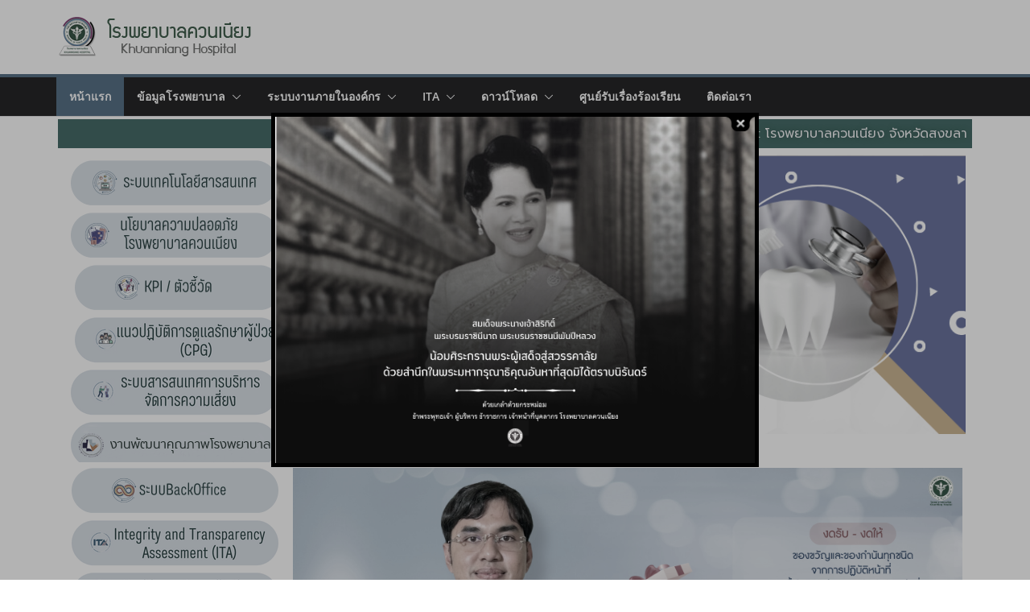

--- FILE ---
content_type: text/html; charset=UTF-8
request_url: https://www.knhospital.go.th/
body_size: 42559
content:
		<!doctype html>
		<html lang="th">
		
<head>

			<meta charset="UTF-8"/>
		<meta name="viewport" content="width=device-width, initial-scale=1">
		<link rel="profile" href="http://gmpg.org/xfn/11"/>
		
	<title></title>
<meta name='robots' content='max-image-preview:large' />
<link rel='dns-prefetch' href='//js.stripe.com' />
<link rel="alternate" type="application/rss+xml" title=" &raquo; ฟีด" href="https://www.knhospital.go.th/?feed=rss2" />
<link rel="alternate" type="application/rss+xml" title=" &raquo; ฟีดความเห็น" href="https://www.knhospital.go.th/?feed=comments-rss2" />
<script type="text/javascript">
window._wpemojiSettings = {"baseUrl":"https:\/\/s.w.org\/images\/core\/emoji\/14.0.0\/72x72\/","ext":".png","svgUrl":"https:\/\/s.w.org\/images\/core\/emoji\/14.0.0\/svg\/","svgExt":".svg","source":{"concatemoji":"https:\/\/www.knhospital.go.th\/wp-includes\/js\/wp-emoji-release.min.js?ver=6.1.3"}};
/*! This file is auto-generated */
!function(e,a,t){var n,r,o,i=a.createElement("canvas"),p=i.getContext&&i.getContext("2d");function s(e,t){var a=String.fromCharCode,e=(p.clearRect(0,0,i.width,i.height),p.fillText(a.apply(this,e),0,0),i.toDataURL());return p.clearRect(0,0,i.width,i.height),p.fillText(a.apply(this,t),0,0),e===i.toDataURL()}function c(e){var t=a.createElement("script");t.src=e,t.defer=t.type="text/javascript",a.getElementsByTagName("head")[0].appendChild(t)}for(o=Array("flag","emoji"),t.supports={everything:!0,everythingExceptFlag:!0},r=0;r<o.length;r++)t.supports[o[r]]=function(e){if(p&&p.fillText)switch(p.textBaseline="top",p.font="600 32px Arial",e){case"flag":return s([127987,65039,8205,9895,65039],[127987,65039,8203,9895,65039])?!1:!s([55356,56826,55356,56819],[55356,56826,8203,55356,56819])&&!s([55356,57332,56128,56423,56128,56418,56128,56421,56128,56430,56128,56423,56128,56447],[55356,57332,8203,56128,56423,8203,56128,56418,8203,56128,56421,8203,56128,56430,8203,56128,56423,8203,56128,56447]);case"emoji":return!s([129777,127995,8205,129778,127999],[129777,127995,8203,129778,127999])}return!1}(o[r]),t.supports.everything=t.supports.everything&&t.supports[o[r]],"flag"!==o[r]&&(t.supports.everythingExceptFlag=t.supports.everythingExceptFlag&&t.supports[o[r]]);t.supports.everythingExceptFlag=t.supports.everythingExceptFlag&&!t.supports.flag,t.DOMReady=!1,t.readyCallback=function(){t.DOMReady=!0},t.supports.everything||(n=function(){t.readyCallback()},a.addEventListener?(a.addEventListener("DOMContentLoaded",n,!1),e.addEventListener("load",n,!1)):(e.attachEvent("onload",n),a.attachEvent("onreadystatechange",function(){"complete"===a.readyState&&t.readyCallback()})),(e=t.source||{}).concatemoji?c(e.concatemoji):e.wpemoji&&e.twemoji&&(c(e.twemoji),c(e.wpemoji)))}(window,document,window._wpemojiSettings);
</script>
<style type="text/css">
img.wp-smiley,
img.emoji {
	display: inline !important;
	border: none !important;
	box-shadow: none !important;
	height: 1em !important;
	width: 1em !important;
	margin: 0 0.07em !important;
	vertical-align: -0.1em !important;
	background: none !important;
	padding: 0 !important;
}
</style>
	<link rel='stylesheet' id='et-frontend-style-css' href='https://www.knhospital.go.th/wp-content/plugins/everest-tab-lite/assets/css//et-style.css?ver=2.0.5' type='text/css' media='all' />
<link rel='stylesheet' id='etl-block-editor-css' href='https://www.knhospital.go.th/wp-content/plugins/everest-tab-lite/includes/etl-block/etl-block.css?ver=2.0.5' type='text/css' media='all' />
<link rel='stylesheet' id='et_fontawesome_style-css' href='https://www.knhospital.go.th/wp-content/plugins/everest-tab-lite/assets/css/available_icons/font-awesome/font-awesome.min.css?ver=2.0.5' type='text/css' media='all' />
<link rel='stylesheet' id='et-animate-style-css' href='https://www.knhospital.go.th/wp-content/plugins/everest-tab-lite/assets/css/animate.css?ver=2.0.5' type='text/css' media='all' />
<link rel='stylesheet' id='anwp-pg-styles-css' href='https://www.knhospital.go.th/wp-content/plugins/anwp-post-grid-for-elementor/public/css/styles.min.css?ver=1.0.0' type='text/css' media='all' />
<link rel='stylesheet' id='wp-block-library-css' href='https://www.knhospital.go.th/wp-includes/css/dist/block-library/style.min.css?ver=6.1.3' type='text/css' media='all' />
<style id='wp-block-library-theme-inline-css' type='text/css'>
.wp-block-audio figcaption{color:#555;font-size:13px;text-align:center}.is-dark-theme .wp-block-audio figcaption{color:hsla(0,0%,100%,.65)}.wp-block-audio{margin:0 0 1em}.wp-block-code{border:1px solid #ccc;border-radius:4px;font-family:Menlo,Consolas,monaco,monospace;padding:.8em 1em}.wp-block-embed figcaption{color:#555;font-size:13px;text-align:center}.is-dark-theme .wp-block-embed figcaption{color:hsla(0,0%,100%,.65)}.wp-block-embed{margin:0 0 1em}.blocks-gallery-caption{color:#555;font-size:13px;text-align:center}.is-dark-theme .blocks-gallery-caption{color:hsla(0,0%,100%,.65)}.wp-block-image figcaption{color:#555;font-size:13px;text-align:center}.is-dark-theme .wp-block-image figcaption{color:hsla(0,0%,100%,.65)}.wp-block-image{margin:0 0 1em}.wp-block-pullquote{border-top:4px solid;border-bottom:4px solid;margin-bottom:1.75em;color:currentColor}.wp-block-pullquote__citation,.wp-block-pullquote cite,.wp-block-pullquote footer{color:currentColor;text-transform:uppercase;font-size:.8125em;font-style:normal}.wp-block-quote{border-left:.25em solid;margin:0 0 1.75em;padding-left:1em}.wp-block-quote cite,.wp-block-quote footer{color:currentColor;font-size:.8125em;position:relative;font-style:normal}.wp-block-quote.has-text-align-right{border-left:none;border-right:.25em solid;padding-left:0;padding-right:1em}.wp-block-quote.has-text-align-center{border:none;padding-left:0}.wp-block-quote.is-large,.wp-block-quote.is-style-large,.wp-block-quote.is-style-plain{border:none}.wp-block-search .wp-block-search__label{font-weight:700}.wp-block-search__button{border:1px solid #ccc;padding:.375em .625em}:where(.wp-block-group.has-background){padding:1.25em 2.375em}.wp-block-separator.has-css-opacity{opacity:.4}.wp-block-separator{border:none;border-bottom:2px solid;margin-left:auto;margin-right:auto}.wp-block-separator.has-alpha-channel-opacity{opacity:1}.wp-block-separator:not(.is-style-wide):not(.is-style-dots){width:100px}.wp-block-separator.has-background:not(.is-style-dots){border-bottom:none;height:1px}.wp-block-separator.has-background:not(.is-style-wide):not(.is-style-dots){height:2px}.wp-block-table{margin:"0 0 1em 0"}.wp-block-table thead{border-bottom:3px solid}.wp-block-table tfoot{border-top:3px solid}.wp-block-table td,.wp-block-table th{word-break:normal}.wp-block-table figcaption{color:#555;font-size:13px;text-align:center}.is-dark-theme .wp-block-table figcaption{color:hsla(0,0%,100%,.65)}.wp-block-video figcaption{color:#555;font-size:13px;text-align:center}.is-dark-theme .wp-block-video figcaption{color:hsla(0,0%,100%,.65)}.wp-block-video{margin:0 0 1em}.wp-block-template-part.has-background{padding:1.25em 2.375em;margin-top:0;margin-bottom:0}
</style>
<link rel='stylesheet' id='wc-blocks-vendors-style-css' href='https://www.knhospital.go.th/wp-content/plugins/woocommerce/packages/woocommerce-blocks/build/wc-blocks-vendors-style.css?ver=10.4.6' type='text/css' media='all' />
<link rel='stylesheet' id='wc-blocks-style-css' href='https://www.knhospital.go.th/wp-content/plugins/woocommerce/packages/woocommerce-blocks/build/wc-blocks-style.css?ver=10.4.6' type='text/css' media='all' />
<link rel='stylesheet' id='wpforms-gutenberg-form-selector-css' href='https://www.knhospital.go.th/wp-content/plugins/wpforms-lite/assets/css/wpforms-full.min.css?ver=1.7.4.2' type='text/css' media='all' />
<style id='global-styles-inline-css' type='text/css'>
body{--wp--preset--color--black: #000000;--wp--preset--color--cyan-bluish-gray: #abb8c3;--wp--preset--color--white: #ffffff;--wp--preset--color--pale-pink: #f78da7;--wp--preset--color--vivid-red: #cf2e2e;--wp--preset--color--luminous-vivid-orange: #ff6900;--wp--preset--color--luminous-vivid-amber: #fcb900;--wp--preset--color--light-green-cyan: #7bdcb5;--wp--preset--color--vivid-green-cyan: #00d084;--wp--preset--color--pale-cyan-blue: #8ed1fc;--wp--preset--color--vivid-cyan-blue: #0693e3;--wp--preset--color--vivid-purple: #9b51e0;--wp--preset--color--cm-color-1: #257BC1;--wp--preset--color--cm-color-2: #2270B0;--wp--preset--color--cm-color-3: #FFFFFF;--wp--preset--color--cm-color-4: #F9FEFD;--wp--preset--color--cm-color-5: #27272A;--wp--preset--color--cm-color-6: #16181A;--wp--preset--color--cm-color-7: #8F8F8F;--wp--preset--color--cm-color-8: #FFFFFF;--wp--preset--color--cm-color-9: #C7C7C7;--wp--preset--gradient--vivid-cyan-blue-to-vivid-purple: linear-gradient(135deg,rgba(6,147,227,1) 0%,rgb(155,81,224) 100%);--wp--preset--gradient--light-green-cyan-to-vivid-green-cyan: linear-gradient(135deg,rgb(122,220,180) 0%,rgb(0,208,130) 100%);--wp--preset--gradient--luminous-vivid-amber-to-luminous-vivid-orange: linear-gradient(135deg,rgba(252,185,0,1) 0%,rgba(255,105,0,1) 100%);--wp--preset--gradient--luminous-vivid-orange-to-vivid-red: linear-gradient(135deg,rgba(255,105,0,1) 0%,rgb(207,46,46) 100%);--wp--preset--gradient--very-light-gray-to-cyan-bluish-gray: linear-gradient(135deg,rgb(238,238,238) 0%,rgb(169,184,195) 100%);--wp--preset--gradient--cool-to-warm-spectrum: linear-gradient(135deg,rgb(74,234,220) 0%,rgb(151,120,209) 20%,rgb(207,42,186) 40%,rgb(238,44,130) 60%,rgb(251,105,98) 80%,rgb(254,248,76) 100%);--wp--preset--gradient--blush-light-purple: linear-gradient(135deg,rgb(255,206,236) 0%,rgb(152,150,240) 100%);--wp--preset--gradient--blush-bordeaux: linear-gradient(135deg,rgb(254,205,165) 0%,rgb(254,45,45) 50%,rgb(107,0,62) 100%);--wp--preset--gradient--luminous-dusk: linear-gradient(135deg,rgb(255,203,112) 0%,rgb(199,81,192) 50%,rgb(65,88,208) 100%);--wp--preset--gradient--pale-ocean: linear-gradient(135deg,rgb(255,245,203) 0%,rgb(182,227,212) 50%,rgb(51,167,181) 100%);--wp--preset--gradient--electric-grass: linear-gradient(135deg,rgb(202,248,128) 0%,rgb(113,206,126) 100%);--wp--preset--gradient--midnight: linear-gradient(135deg,rgb(2,3,129) 0%,rgb(40,116,252) 100%);--wp--preset--duotone--dark-grayscale: url('#wp-duotone-dark-grayscale');--wp--preset--duotone--grayscale: url('#wp-duotone-grayscale');--wp--preset--duotone--purple-yellow: url('#wp-duotone-purple-yellow');--wp--preset--duotone--blue-red: url('#wp-duotone-blue-red');--wp--preset--duotone--midnight: url('#wp-duotone-midnight');--wp--preset--duotone--magenta-yellow: url('#wp-duotone-magenta-yellow');--wp--preset--duotone--purple-green: url('#wp-duotone-purple-green');--wp--preset--duotone--blue-orange: url('#wp-duotone-blue-orange');--wp--preset--font-size--small: 13px;--wp--preset--font-size--medium: 16px;--wp--preset--font-size--large: 20px;--wp--preset--font-size--x-large: 24px;--wp--preset--font-size--xx-large: 30px;--wp--preset--font-size--huge: 36px;--wp--preset--font-family--dm-sans: DM Sans, sans-serif;--wp--preset--font-family--public-sans: Public Sans, sans-serif;--wp--preset--font-family--roboto: Roboto, sans-serif;--wp--preset--font-family--segoe-ui: Segoe UI, Arial, sans-serif;--wp--preset--font-family--ibm-plex-serif: IBM Plex Serif, sans-serif;--wp--preset--font-family--inter: Inter, sans-serif;--wp--preset--spacing--20: 0.44rem;--wp--preset--spacing--30: 0.67rem;--wp--preset--spacing--40: 1rem;--wp--preset--spacing--50: 1.5rem;--wp--preset--spacing--60: 2.25rem;--wp--preset--spacing--70: 3.38rem;--wp--preset--spacing--80: 5.06rem;}body { margin: 0;--wp--style--global--content-size: 760px;--wp--style--global--wide-size: 1160px; }.wp-site-blocks > .alignleft { float: left; margin-right: 2em; }.wp-site-blocks > .alignright { float: right; margin-left: 2em; }.wp-site-blocks > .aligncenter { justify-content: center; margin-left: auto; margin-right: auto; }.wp-site-blocks > * { margin-block-start: 0; margin-block-end: 0; }.wp-site-blocks > * + * { margin-block-start: 24px; }body { --wp--style--block-gap: 24px; }body .is-layout-flow > *{margin-block-start: 0;margin-block-end: 0;}body .is-layout-flow > * + *{margin-block-start: 24px;margin-block-end: 0;}body .is-layout-constrained > *{margin-block-start: 0;margin-block-end: 0;}body .is-layout-constrained > * + *{margin-block-start: 24px;margin-block-end: 0;}body .is-layout-flex{gap: 24px;}body .is-layout-flow > .alignleft{float: left;margin-inline-start: 0;margin-inline-end: 2em;}body .is-layout-flow > .alignright{float: right;margin-inline-start: 2em;margin-inline-end: 0;}body .is-layout-flow > .aligncenter{margin-left: auto !important;margin-right: auto !important;}body .is-layout-constrained > .alignleft{float: left;margin-inline-start: 0;margin-inline-end: 2em;}body .is-layout-constrained > .alignright{float: right;margin-inline-start: 2em;margin-inline-end: 0;}body .is-layout-constrained > .aligncenter{margin-left: auto !important;margin-right: auto !important;}body .is-layout-constrained > :where(:not(.alignleft):not(.alignright):not(.alignfull)){max-width: var(--wp--style--global--content-size);margin-left: auto !important;margin-right: auto !important;}body .is-layout-constrained > .alignwide{max-width: var(--wp--style--global--wide-size);}body .is-layout-flex{display: flex;}body .is-layout-flex{flex-wrap: wrap;align-items: center;}body .is-layout-flex > *{margin: 0;}body{padding-top: 0px;padding-right: 0px;padding-bottom: 0px;padding-left: 0px;}a:where(:not(.wp-element-button)){text-decoration: underline;}.wp-element-button, .wp-block-button__link{background-color: #32373c;border-width: 0;color: #fff;font-family: inherit;font-size: inherit;line-height: inherit;padding: calc(0.667em + 2px) calc(1.333em + 2px);text-decoration: none;}.has-black-color{color: var(--wp--preset--color--black) !important;}.has-cyan-bluish-gray-color{color: var(--wp--preset--color--cyan-bluish-gray) !important;}.has-white-color{color: var(--wp--preset--color--white) !important;}.has-pale-pink-color{color: var(--wp--preset--color--pale-pink) !important;}.has-vivid-red-color{color: var(--wp--preset--color--vivid-red) !important;}.has-luminous-vivid-orange-color{color: var(--wp--preset--color--luminous-vivid-orange) !important;}.has-luminous-vivid-amber-color{color: var(--wp--preset--color--luminous-vivid-amber) !important;}.has-light-green-cyan-color{color: var(--wp--preset--color--light-green-cyan) !important;}.has-vivid-green-cyan-color{color: var(--wp--preset--color--vivid-green-cyan) !important;}.has-pale-cyan-blue-color{color: var(--wp--preset--color--pale-cyan-blue) !important;}.has-vivid-cyan-blue-color{color: var(--wp--preset--color--vivid-cyan-blue) !important;}.has-vivid-purple-color{color: var(--wp--preset--color--vivid-purple) !important;}.has-cm-color-1-color{color: var(--wp--preset--color--cm-color-1) !important;}.has-cm-color-2-color{color: var(--wp--preset--color--cm-color-2) !important;}.has-cm-color-3-color{color: var(--wp--preset--color--cm-color-3) !important;}.has-cm-color-4-color{color: var(--wp--preset--color--cm-color-4) !important;}.has-cm-color-5-color{color: var(--wp--preset--color--cm-color-5) !important;}.has-cm-color-6-color{color: var(--wp--preset--color--cm-color-6) !important;}.has-cm-color-7-color{color: var(--wp--preset--color--cm-color-7) !important;}.has-cm-color-8-color{color: var(--wp--preset--color--cm-color-8) !important;}.has-cm-color-9-color{color: var(--wp--preset--color--cm-color-9) !important;}.has-black-background-color{background-color: var(--wp--preset--color--black) !important;}.has-cyan-bluish-gray-background-color{background-color: var(--wp--preset--color--cyan-bluish-gray) !important;}.has-white-background-color{background-color: var(--wp--preset--color--white) !important;}.has-pale-pink-background-color{background-color: var(--wp--preset--color--pale-pink) !important;}.has-vivid-red-background-color{background-color: var(--wp--preset--color--vivid-red) !important;}.has-luminous-vivid-orange-background-color{background-color: var(--wp--preset--color--luminous-vivid-orange) !important;}.has-luminous-vivid-amber-background-color{background-color: var(--wp--preset--color--luminous-vivid-amber) !important;}.has-light-green-cyan-background-color{background-color: var(--wp--preset--color--light-green-cyan) !important;}.has-vivid-green-cyan-background-color{background-color: var(--wp--preset--color--vivid-green-cyan) !important;}.has-pale-cyan-blue-background-color{background-color: var(--wp--preset--color--pale-cyan-blue) !important;}.has-vivid-cyan-blue-background-color{background-color: var(--wp--preset--color--vivid-cyan-blue) !important;}.has-vivid-purple-background-color{background-color: var(--wp--preset--color--vivid-purple) !important;}.has-cm-color-1-background-color{background-color: var(--wp--preset--color--cm-color-1) !important;}.has-cm-color-2-background-color{background-color: var(--wp--preset--color--cm-color-2) !important;}.has-cm-color-3-background-color{background-color: var(--wp--preset--color--cm-color-3) !important;}.has-cm-color-4-background-color{background-color: var(--wp--preset--color--cm-color-4) !important;}.has-cm-color-5-background-color{background-color: var(--wp--preset--color--cm-color-5) !important;}.has-cm-color-6-background-color{background-color: var(--wp--preset--color--cm-color-6) !important;}.has-cm-color-7-background-color{background-color: var(--wp--preset--color--cm-color-7) !important;}.has-cm-color-8-background-color{background-color: var(--wp--preset--color--cm-color-8) !important;}.has-cm-color-9-background-color{background-color: var(--wp--preset--color--cm-color-9) !important;}.has-black-border-color{border-color: var(--wp--preset--color--black) !important;}.has-cyan-bluish-gray-border-color{border-color: var(--wp--preset--color--cyan-bluish-gray) !important;}.has-white-border-color{border-color: var(--wp--preset--color--white) !important;}.has-pale-pink-border-color{border-color: var(--wp--preset--color--pale-pink) !important;}.has-vivid-red-border-color{border-color: var(--wp--preset--color--vivid-red) !important;}.has-luminous-vivid-orange-border-color{border-color: var(--wp--preset--color--luminous-vivid-orange) !important;}.has-luminous-vivid-amber-border-color{border-color: var(--wp--preset--color--luminous-vivid-amber) !important;}.has-light-green-cyan-border-color{border-color: var(--wp--preset--color--light-green-cyan) !important;}.has-vivid-green-cyan-border-color{border-color: var(--wp--preset--color--vivid-green-cyan) !important;}.has-pale-cyan-blue-border-color{border-color: var(--wp--preset--color--pale-cyan-blue) !important;}.has-vivid-cyan-blue-border-color{border-color: var(--wp--preset--color--vivid-cyan-blue) !important;}.has-vivid-purple-border-color{border-color: var(--wp--preset--color--vivid-purple) !important;}.has-cm-color-1-border-color{border-color: var(--wp--preset--color--cm-color-1) !important;}.has-cm-color-2-border-color{border-color: var(--wp--preset--color--cm-color-2) !important;}.has-cm-color-3-border-color{border-color: var(--wp--preset--color--cm-color-3) !important;}.has-cm-color-4-border-color{border-color: var(--wp--preset--color--cm-color-4) !important;}.has-cm-color-5-border-color{border-color: var(--wp--preset--color--cm-color-5) !important;}.has-cm-color-6-border-color{border-color: var(--wp--preset--color--cm-color-6) !important;}.has-cm-color-7-border-color{border-color: var(--wp--preset--color--cm-color-7) !important;}.has-cm-color-8-border-color{border-color: var(--wp--preset--color--cm-color-8) !important;}.has-cm-color-9-border-color{border-color: var(--wp--preset--color--cm-color-9) !important;}.has-vivid-cyan-blue-to-vivid-purple-gradient-background{background: var(--wp--preset--gradient--vivid-cyan-blue-to-vivid-purple) !important;}.has-light-green-cyan-to-vivid-green-cyan-gradient-background{background: var(--wp--preset--gradient--light-green-cyan-to-vivid-green-cyan) !important;}.has-luminous-vivid-amber-to-luminous-vivid-orange-gradient-background{background: var(--wp--preset--gradient--luminous-vivid-amber-to-luminous-vivid-orange) !important;}.has-luminous-vivid-orange-to-vivid-red-gradient-background{background: var(--wp--preset--gradient--luminous-vivid-orange-to-vivid-red) !important;}.has-very-light-gray-to-cyan-bluish-gray-gradient-background{background: var(--wp--preset--gradient--very-light-gray-to-cyan-bluish-gray) !important;}.has-cool-to-warm-spectrum-gradient-background{background: var(--wp--preset--gradient--cool-to-warm-spectrum) !important;}.has-blush-light-purple-gradient-background{background: var(--wp--preset--gradient--blush-light-purple) !important;}.has-blush-bordeaux-gradient-background{background: var(--wp--preset--gradient--blush-bordeaux) !important;}.has-luminous-dusk-gradient-background{background: var(--wp--preset--gradient--luminous-dusk) !important;}.has-pale-ocean-gradient-background{background: var(--wp--preset--gradient--pale-ocean) !important;}.has-electric-grass-gradient-background{background: var(--wp--preset--gradient--electric-grass) !important;}.has-midnight-gradient-background{background: var(--wp--preset--gradient--midnight) !important;}.has-small-font-size{font-size: var(--wp--preset--font-size--small) !important;}.has-medium-font-size{font-size: var(--wp--preset--font-size--medium) !important;}.has-large-font-size{font-size: var(--wp--preset--font-size--large) !important;}.has-x-large-font-size{font-size: var(--wp--preset--font-size--x-large) !important;}.has-xx-large-font-size{font-size: var(--wp--preset--font-size--xx-large) !important;}.has-huge-font-size{font-size: var(--wp--preset--font-size--huge) !important;}.has-dm-sans-font-family{font-family: var(--wp--preset--font-family--dm-sans) !important;}.has-public-sans-font-family{font-family: var(--wp--preset--font-family--public-sans) !important;}.has-roboto-font-family{font-family: var(--wp--preset--font-family--roboto) !important;}.has-segoe-ui-font-family{font-family: var(--wp--preset--font-family--segoe-ui) !important;}.has-ibm-plex-serif-font-family{font-family: var(--wp--preset--font-family--ibm-plex-serif) !important;}.has-inter-font-family{font-family: var(--wp--preset--font-family--inter) !important;}
.wp-block-navigation a:where(:not(.wp-element-button)){color: inherit;}
.wp-block-pullquote{font-size: 1.5em;line-height: 1.6;}
</style>
<style id='extendify-gutenberg-patterns-and-templates-utilities-inline-css' type='text/css'>
.ext-absolute{position:absolute!important}.ext-relative{position:relative!important}.ext-top-base{top:var(--wp--style--block-gap,1.75rem)!important}.ext-top-lg{top:var(--extendify--spacing--large,3rem)!important}.ext--top-base{top:calc(var(--wp--style--block-gap, 1.75rem)*-1)!important}.ext--top-lg{top:calc(var(--extendify--spacing--large, 3rem)*-1)!important}.ext-right-base{right:var(--wp--style--block-gap,1.75rem)!important}.ext-right-lg{right:var(--extendify--spacing--large,3rem)!important}.ext--right-base{right:calc(var(--wp--style--block-gap, 1.75rem)*-1)!important}.ext--right-lg{right:calc(var(--extendify--spacing--large, 3rem)*-1)!important}.ext-bottom-base{bottom:var(--wp--style--block-gap,1.75rem)!important}.ext-bottom-lg{bottom:var(--extendify--spacing--large,3rem)!important}.ext--bottom-base{bottom:calc(var(--wp--style--block-gap, 1.75rem)*-1)!important}.ext--bottom-lg{bottom:calc(var(--extendify--spacing--large, 3rem)*-1)!important}.ext-left-base{left:var(--wp--style--block-gap,1.75rem)!important}.ext-left-lg{left:var(--extendify--spacing--large,3rem)!important}.ext--left-base{left:calc(var(--wp--style--block-gap, 1.75rem)*-1)!important}.ext--left-lg{left:calc(var(--extendify--spacing--large, 3rem)*-1)!important}.ext-order-1{order:1!important}.ext-order-2{order:2!important}.ext-col-auto{grid-column:auto!important}.ext-col-span-1{grid-column:span 1/span 1!important}.ext-col-span-2{grid-column:span 2/span 2!important}.ext-col-span-3{grid-column:span 3/span 3!important}.ext-col-span-4{grid-column:span 4/span 4!important}.ext-col-span-5{grid-column:span 5/span 5!important}.ext-col-span-6{grid-column:span 6/span 6!important}.ext-col-span-7{grid-column:span 7/span 7!important}.ext-col-span-8{grid-column:span 8/span 8!important}.ext-col-span-9{grid-column:span 9/span 9!important}.ext-col-span-10{grid-column:span 10/span 10!important}.ext-col-span-11{grid-column:span 11/span 11!important}.ext-col-span-12{grid-column:span 12/span 12!important}.ext-col-span-full{grid-column:1/-1!important}.ext-col-start-1{grid-column-start:1!important}.ext-col-start-2{grid-column-start:2!important}.ext-col-start-3{grid-column-start:3!important}.ext-col-start-4{grid-column-start:4!important}.ext-col-start-5{grid-column-start:5!important}.ext-col-start-6{grid-column-start:6!important}.ext-col-start-7{grid-column-start:7!important}.ext-col-start-8{grid-column-start:8!important}.ext-col-start-9{grid-column-start:9!important}.ext-col-start-10{grid-column-start:10!important}.ext-col-start-11{grid-column-start:11!important}.ext-col-start-12{grid-column-start:12!important}.ext-col-start-13{grid-column-start:13!important}.ext-col-start-auto{grid-column-start:auto!important}.ext-col-end-1{grid-column-end:1!important}.ext-col-end-2{grid-column-end:2!important}.ext-col-end-3{grid-column-end:3!important}.ext-col-end-4{grid-column-end:4!important}.ext-col-end-5{grid-column-end:5!important}.ext-col-end-6{grid-column-end:6!important}.ext-col-end-7{grid-column-end:7!important}.ext-col-end-8{grid-column-end:8!important}.ext-col-end-9{grid-column-end:9!important}.ext-col-end-10{grid-column-end:10!important}.ext-col-end-11{grid-column-end:11!important}.ext-col-end-12{grid-column-end:12!important}.ext-col-end-13{grid-column-end:13!important}.ext-col-end-auto{grid-column-end:auto!important}.ext-row-auto{grid-row:auto!important}.ext-row-span-1{grid-row:span 1/span 1!important}.ext-row-span-2{grid-row:span 2/span 2!important}.ext-row-span-3{grid-row:span 3/span 3!important}.ext-row-span-4{grid-row:span 4/span 4!important}.ext-row-span-5{grid-row:span 5/span 5!important}.ext-row-span-6{grid-row:span 6/span 6!important}.ext-row-span-full{grid-row:1/-1!important}.ext-row-start-1{grid-row-start:1!important}.ext-row-start-2{grid-row-start:2!important}.ext-row-start-3{grid-row-start:3!important}.ext-row-start-4{grid-row-start:4!important}.ext-row-start-5{grid-row-start:5!important}.ext-row-start-6{grid-row-start:6!important}.ext-row-start-7{grid-row-start:7!important}.ext-row-start-auto{grid-row-start:auto!important}.ext-row-end-1{grid-row-end:1!important}.ext-row-end-2{grid-row-end:2!important}.ext-row-end-3{grid-row-end:3!important}.ext-row-end-4{grid-row-end:4!important}.ext-row-end-5{grid-row-end:5!important}.ext-row-end-6{grid-row-end:6!important}.ext-row-end-7{grid-row-end:7!important}.ext-row-end-auto{grid-row-end:auto!important}.ext-m-0:not([style*=margin]){margin:0!important}.ext-m-auto:not([style*=margin]){margin:auto!important}.ext-m-base:not([style*=margin]){margin:var(--wp--style--block-gap,1.75rem)!important}.ext-m-lg:not([style*=margin]){margin:var(--extendify--spacing--large,3rem)!important}.ext--m-base:not([style*=margin]){margin:calc(var(--wp--style--block-gap, 1.75rem)*-1)!important}.ext--m-lg:not([style*=margin]){margin:calc(var(--extendify--spacing--large, 3rem)*-1)!important}.ext-mx-0:not([style*=margin]){margin-left:0!important;margin-right:0!important}.ext-mx-auto:not([style*=margin]){margin-left:auto!important;margin-right:auto!important}.ext-mx-base:not([style*=margin]){margin-left:var(--wp--style--block-gap,1.75rem)!important;margin-right:var(--wp--style--block-gap,1.75rem)!important}.ext-mx-lg:not([style*=margin]){margin-left:var(--extendify--spacing--large,3rem)!important;margin-right:var(--extendify--spacing--large,3rem)!important}.ext--mx-base:not([style*=margin]){margin-left:calc(var(--wp--style--block-gap, 1.75rem)*-1)!important;margin-right:calc(var(--wp--style--block-gap, 1.75rem)*-1)!important}.ext--mx-lg:not([style*=margin]){margin-left:calc(var(--extendify--spacing--large, 3rem)*-1)!important;margin-right:calc(var(--extendify--spacing--large, 3rem)*-1)!important}.ext-my-0:not([style*=margin]){margin-bottom:0!important;margin-top:0!important}.ext-my-auto:not([style*=margin]){margin-bottom:auto!important;margin-top:auto!important}.ext-my-base:not([style*=margin]){margin-bottom:var(--wp--style--block-gap,1.75rem)!important;margin-top:var(--wp--style--block-gap,1.75rem)!important}.ext-my-lg:not([style*=margin]){margin-bottom:var(--extendify--spacing--large,3rem)!important;margin-top:var(--extendify--spacing--large,3rem)!important}.ext--my-base:not([style*=margin]){margin-bottom:calc(var(--wp--style--block-gap, 1.75rem)*-1)!important;margin-top:calc(var(--wp--style--block-gap, 1.75rem)*-1)!important}.ext--my-lg:not([style*=margin]){margin-bottom:calc(var(--extendify--spacing--large, 3rem)*-1)!important;margin-top:calc(var(--extendify--spacing--large, 3rem)*-1)!important}.ext-mt-0:not([style*=margin]){margin-top:0!important}.ext-mt-auto:not([style*=margin]){margin-top:auto!important}.ext-mt-base:not([style*=margin]){margin-top:var(--wp--style--block-gap,1.75rem)!important}.ext-mt-lg:not([style*=margin]){margin-top:var(--extendify--spacing--large,3rem)!important}.ext--mt-base:not([style*=margin]){margin-top:calc(var(--wp--style--block-gap, 1.75rem)*-1)!important}.ext--mt-lg:not([style*=margin]){margin-top:calc(var(--extendify--spacing--large, 3rem)*-1)!important}.ext-mr-0:not([style*=margin]){margin-right:0!important}.ext-mr-auto:not([style*=margin]){margin-right:auto!important}.ext-mr-base:not([style*=margin]){margin-right:var(--wp--style--block-gap,1.75rem)!important}.ext-mr-lg:not([style*=margin]){margin-right:var(--extendify--spacing--large,3rem)!important}.ext--mr-base:not([style*=margin]){margin-right:calc(var(--wp--style--block-gap, 1.75rem)*-1)!important}.ext--mr-lg:not([style*=margin]){margin-right:calc(var(--extendify--spacing--large, 3rem)*-1)!important}.ext-mb-0:not([style*=margin]){margin-bottom:0!important}.ext-mb-auto:not([style*=margin]){margin-bottom:auto!important}.ext-mb-base:not([style*=margin]){margin-bottom:var(--wp--style--block-gap,1.75rem)!important}.ext-mb-lg:not([style*=margin]){margin-bottom:var(--extendify--spacing--large,3rem)!important}.ext--mb-base:not([style*=margin]){margin-bottom:calc(var(--wp--style--block-gap, 1.75rem)*-1)!important}.ext--mb-lg:not([style*=margin]){margin-bottom:calc(var(--extendify--spacing--large, 3rem)*-1)!important}.ext-ml-0:not([style*=margin]){margin-left:0!important}.ext-ml-auto:not([style*=margin]){margin-left:auto!important}.ext-ml-base:not([style*=margin]){margin-left:var(--wp--style--block-gap,1.75rem)!important}.ext-ml-lg:not([style*=margin]){margin-left:var(--extendify--spacing--large,3rem)!important}.ext--ml-base:not([style*=margin]){margin-left:calc(var(--wp--style--block-gap, 1.75rem)*-1)!important}.ext--ml-lg:not([style*=margin]){margin-left:calc(var(--extendify--spacing--large, 3rem)*-1)!important}.ext-block{display:block!important}.ext-inline-block{display:inline-block!important}.ext-inline{display:inline!important}.ext-flex{display:flex!important}.ext-inline-flex{display:inline-flex!important}.ext-grid{display:grid!important}.ext-inline-grid{display:inline-grid!important}.ext-hidden{display:none!important}.ext-w-auto{width:auto!important}.ext-w-full{width:100%!important}.ext-max-w-full{max-width:100%!important}.ext-flex-1{flex:1 1 0%!important}.ext-flex-auto{flex:1 1 auto!important}.ext-flex-initial{flex:0 1 auto!important}.ext-flex-none{flex:none!important}.ext-flex-shrink-0{flex-shrink:0!important}.ext-flex-shrink{flex-shrink:1!important}.ext-flex-grow-0{flex-grow:0!important}.ext-flex-grow{flex-grow:1!important}.ext-list-none{list-style-type:none!important}.ext-grid-cols-1{grid-template-columns:repeat(1,minmax(0,1fr))!important}.ext-grid-cols-2{grid-template-columns:repeat(2,minmax(0,1fr))!important}.ext-grid-cols-3{grid-template-columns:repeat(3,minmax(0,1fr))!important}.ext-grid-cols-4{grid-template-columns:repeat(4,minmax(0,1fr))!important}.ext-grid-cols-5{grid-template-columns:repeat(5,minmax(0,1fr))!important}.ext-grid-cols-6{grid-template-columns:repeat(6,minmax(0,1fr))!important}.ext-grid-cols-7{grid-template-columns:repeat(7,minmax(0,1fr))!important}.ext-grid-cols-8{grid-template-columns:repeat(8,minmax(0,1fr))!important}.ext-grid-cols-9{grid-template-columns:repeat(9,minmax(0,1fr))!important}.ext-grid-cols-10{grid-template-columns:repeat(10,minmax(0,1fr))!important}.ext-grid-cols-11{grid-template-columns:repeat(11,minmax(0,1fr))!important}.ext-grid-cols-12{grid-template-columns:repeat(12,minmax(0,1fr))!important}.ext-grid-cols-none{grid-template-columns:none!important}.ext-grid-rows-1{grid-template-rows:repeat(1,minmax(0,1fr))!important}.ext-grid-rows-2{grid-template-rows:repeat(2,minmax(0,1fr))!important}.ext-grid-rows-3{grid-template-rows:repeat(3,minmax(0,1fr))!important}.ext-grid-rows-4{grid-template-rows:repeat(4,minmax(0,1fr))!important}.ext-grid-rows-5{grid-template-rows:repeat(5,minmax(0,1fr))!important}.ext-grid-rows-6{grid-template-rows:repeat(6,minmax(0,1fr))!important}.ext-grid-rows-none{grid-template-rows:none!important}.ext-flex-row{flex-direction:row!important}.ext-flex-row-reverse{flex-direction:row-reverse!important}.ext-flex-col{flex-direction:column!important}.ext-flex-col-reverse{flex-direction:column-reverse!important}.ext-flex-wrap{flex-wrap:wrap!important}.ext-flex-wrap-reverse{flex-wrap:wrap-reverse!important}.ext-flex-nowrap{flex-wrap:nowrap!important}.ext-items-start{align-items:flex-start!important}.ext-items-end{align-items:flex-end!important}.ext-items-center{align-items:center!important}.ext-items-baseline{align-items:baseline!important}.ext-items-stretch{align-items:stretch!important}.ext-justify-start{justify-content:flex-start!important}.ext-justify-end{justify-content:flex-end!important}.ext-justify-center{justify-content:center!important}.ext-justify-between{justify-content:space-between!important}.ext-justify-around{justify-content:space-around!important}.ext-justify-evenly{justify-content:space-evenly!important}.ext-justify-items-start{justify-items:start!important}.ext-justify-items-end{justify-items:end!important}.ext-justify-items-center{justify-items:center!important}.ext-justify-items-stretch{justify-items:stretch!important}.ext-gap-0{gap:0!important}.ext-gap-base{gap:var(--wp--style--block-gap,1.75rem)!important}.ext-gap-lg{gap:var(--extendify--spacing--large,3rem)!important}.ext-gap-x-0{-moz-column-gap:0!important;column-gap:0!important}.ext-gap-x-base{-moz-column-gap:var(--wp--style--block-gap,1.75rem)!important;column-gap:var(--wp--style--block-gap,1.75rem)!important}.ext-gap-x-lg{-moz-column-gap:var(--extendify--spacing--large,3rem)!important;column-gap:var(--extendify--spacing--large,3rem)!important}.ext-gap-y-0{row-gap:0!important}.ext-gap-y-base{row-gap:var(--wp--style--block-gap,1.75rem)!important}.ext-gap-y-lg{row-gap:var(--extendify--spacing--large,3rem)!important}.ext-justify-self-auto{justify-self:auto!important}.ext-justify-self-start{justify-self:start!important}.ext-justify-self-end{justify-self:end!important}.ext-justify-self-center{justify-self:center!important}.ext-justify-self-stretch{justify-self:stretch!important}.ext-rounded-none{border-radius:0!important}.ext-rounded-full{border-radius:9999px!important}.ext-rounded-t-none{border-top-left-radius:0!important;border-top-right-radius:0!important}.ext-rounded-t-full{border-top-left-radius:9999px!important;border-top-right-radius:9999px!important}.ext-rounded-r-none{border-bottom-right-radius:0!important;border-top-right-radius:0!important}.ext-rounded-r-full{border-bottom-right-radius:9999px!important;border-top-right-radius:9999px!important}.ext-rounded-b-none{border-bottom-left-radius:0!important;border-bottom-right-radius:0!important}.ext-rounded-b-full{border-bottom-left-radius:9999px!important;border-bottom-right-radius:9999px!important}.ext-rounded-l-none{border-bottom-left-radius:0!important;border-top-left-radius:0!important}.ext-rounded-l-full{border-bottom-left-radius:9999px!important;border-top-left-radius:9999px!important}.ext-rounded-tl-none{border-top-left-radius:0!important}.ext-rounded-tl-full{border-top-left-radius:9999px!important}.ext-rounded-tr-none{border-top-right-radius:0!important}.ext-rounded-tr-full{border-top-right-radius:9999px!important}.ext-rounded-br-none{border-bottom-right-radius:0!important}.ext-rounded-br-full{border-bottom-right-radius:9999px!important}.ext-rounded-bl-none{border-bottom-left-radius:0!important}.ext-rounded-bl-full{border-bottom-left-radius:9999px!important}.ext-border-0{border-width:0!important}.ext-border-t-0{border-top-width:0!important}.ext-border-r-0{border-right-width:0!important}.ext-border-b-0{border-bottom-width:0!important}.ext-border-l-0{border-left-width:0!important}.ext-p-0:not([style*=padding]){padding:0!important}.ext-p-base:not([style*=padding]){padding:var(--wp--style--block-gap,1.75rem)!important}.ext-p-lg:not([style*=padding]){padding:var(--extendify--spacing--large,3rem)!important}.ext-px-0:not([style*=padding]){padding-left:0!important;padding-right:0!important}.ext-px-base:not([style*=padding]){padding-left:var(--wp--style--block-gap,1.75rem)!important;padding-right:var(--wp--style--block-gap,1.75rem)!important}.ext-px-lg:not([style*=padding]){padding-left:var(--extendify--spacing--large,3rem)!important;padding-right:var(--extendify--spacing--large,3rem)!important}.ext-py-0:not([style*=padding]){padding-bottom:0!important;padding-top:0!important}.ext-py-base:not([style*=padding]){padding-bottom:var(--wp--style--block-gap,1.75rem)!important;padding-top:var(--wp--style--block-gap,1.75rem)!important}.ext-py-lg:not([style*=padding]){padding-bottom:var(--extendify--spacing--large,3rem)!important;padding-top:var(--extendify--spacing--large,3rem)!important}.ext-pt-0:not([style*=padding]){padding-top:0!important}.ext-pt-base:not([style*=padding]){padding-top:var(--wp--style--block-gap,1.75rem)!important}.ext-pt-lg:not([style*=padding]){padding-top:var(--extendify--spacing--large,3rem)!important}.ext-pr-0:not([style*=padding]){padding-right:0!important}.ext-pr-base:not([style*=padding]){padding-right:var(--wp--style--block-gap,1.75rem)!important}.ext-pr-lg:not([style*=padding]){padding-right:var(--extendify--spacing--large,3rem)!important}.ext-pb-0:not([style*=padding]){padding-bottom:0!important}.ext-pb-base:not([style*=padding]){padding-bottom:var(--wp--style--block-gap,1.75rem)!important}.ext-pb-lg:not([style*=padding]){padding-bottom:var(--extendify--spacing--large,3rem)!important}.ext-pl-0:not([style*=padding]){padding-left:0!important}.ext-pl-base:not([style*=padding]){padding-left:var(--wp--style--block-gap,1.75rem)!important}.ext-pl-lg:not([style*=padding]){padding-left:var(--extendify--spacing--large,3rem)!important}.ext-text-left{text-align:left!important}.ext-text-center{text-align:center!important}.ext-text-right{text-align:right!important}.ext-leading-none{line-height:1!important}.ext-leading-tight{line-height:1.25!important}.ext-leading-snug{line-height:1.375!important}.ext-leading-normal{line-height:1.5!important}.ext-leading-relaxed{line-height:1.625!important}.ext-leading-loose{line-height:2!important}.clip-path--rhombus img{-webkit-clip-path:polygon(15% 6%,80% 29%,84% 93%,23% 69%);clip-path:polygon(15% 6%,80% 29%,84% 93%,23% 69%)}.clip-path--diamond img{-webkit-clip-path:polygon(5% 29%,60% 2%,91% 64%,36% 89%);clip-path:polygon(5% 29%,60% 2%,91% 64%,36% 89%)}.clip-path--rhombus-alt img{-webkit-clip-path:polygon(14% 9%,85% 24%,91% 89%,19% 76%);clip-path:polygon(14% 9%,85% 24%,91% 89%,19% 76%)}.wp-block-columns[class*=fullwidth-cols]{margin-bottom:unset}.wp-block-column.editor\:pointer-events-none{margin-bottom:0!important;margin-top:0!important}.is-root-container.block-editor-block-list__layout>[data-align=full]:not(:first-of-type)>.wp-block-column.editor\:pointer-events-none,.is-root-container.block-editor-block-list__layout>[data-align=wide]>.wp-block-column.editor\:pointer-events-none{margin-top:calc(var(--wp--style--block-gap, 28px)*-1)!important}.ext .wp-block-columns .wp-block-column[style*=padding]{padding-left:0!important;padding-right:0!important}.ext .wp-block-columns+.wp-block-columns:not([class*=mt-]):not([class*=my-]):not([style*=margin]){margin-top:0!important}[class*=fullwidth-cols] .wp-block-column:first-child,[class*=fullwidth-cols] .wp-block-group:first-child{margin-top:0}[class*=fullwidth-cols] .wp-block-column:last-child,[class*=fullwidth-cols] .wp-block-group:last-child{margin-bottom:0}[class*=fullwidth-cols] .wp-block-column:first-child>*,[class*=fullwidth-cols] .wp-block-column>:first-child{margin-top:0}.ext .is-not-stacked-on-mobile .wp-block-column,[class*=fullwidth-cols] .wp-block-column>:last-child{margin-bottom:0}.wp-block-columns[class*=fullwidth-cols]:not(.is-not-stacked-on-mobile)>.wp-block-column:not(:last-child){margin-bottom:var(--wp--style--block-gap,1.75rem)}@media (min-width:782px){.wp-block-columns[class*=fullwidth-cols]:not(.is-not-stacked-on-mobile)>.wp-block-column:not(:last-child){margin-bottom:0}}.wp-block-columns[class*=fullwidth-cols].is-not-stacked-on-mobile>.wp-block-column{margin-bottom:0!important}@media (min-width:600px) and (max-width:781px){.wp-block-columns[class*=fullwidth-cols]:not(.is-not-stacked-on-mobile)>.wp-block-column:nth-child(2n){margin-left:var(--wp--style--block-gap,2em)}}@media (max-width:781px){.tablet\:fullwidth-cols.wp-block-columns:not(.is-not-stacked-on-mobile){flex-wrap:wrap}.tablet\:fullwidth-cols.wp-block-columns:not(.is-not-stacked-on-mobile)>.wp-block-column,.tablet\:fullwidth-cols.wp-block-columns:not(.is-not-stacked-on-mobile)>.wp-block-column:not([style*=margin]){margin-left:0!important}.tablet\:fullwidth-cols.wp-block-columns:not(.is-not-stacked-on-mobile)>.wp-block-column{flex-basis:100%!important}}@media (max-width:1079px){.desktop\:fullwidth-cols.wp-block-columns:not(.is-not-stacked-on-mobile){flex-wrap:wrap}.desktop\:fullwidth-cols.wp-block-columns:not(.is-not-stacked-on-mobile)>.wp-block-column,.desktop\:fullwidth-cols.wp-block-columns:not(.is-not-stacked-on-mobile)>.wp-block-column:not([style*=margin]){margin-left:0!important}.desktop\:fullwidth-cols.wp-block-columns:not(.is-not-stacked-on-mobile)>.wp-block-column{flex-basis:100%!important}.desktop\:fullwidth-cols.wp-block-columns:not(.is-not-stacked-on-mobile)>.wp-block-column:not(:last-child){margin-bottom:var(--wp--style--block-gap,1.75rem)!important}}.direction-rtl{direction:rtl}.direction-ltr{direction:ltr}.is-style-inline-list{padding-left:0!important}.is-style-inline-list li{list-style-type:none!important}@media (min-width:782px){.is-style-inline-list li{display:inline!important;margin-right:var(--wp--style--block-gap,1.75rem)!important}}@media (min-width:782px){.is-style-inline-list li:first-child{margin-left:0!important}}@media (min-width:782px){.is-style-inline-list li:last-child{margin-right:0!important}}.bring-to-front{position:relative;z-index:10}.text-stroke{-webkit-text-stroke-color:var(--wp--preset--color--background)}.text-stroke,.text-stroke--primary{-webkit-text-stroke-width:var(
        --wp--custom--typography--text-stroke-width,2px
    )}.text-stroke--primary{-webkit-text-stroke-color:var(--wp--preset--color--primary)}.text-stroke--secondary{-webkit-text-stroke-width:var(
        --wp--custom--typography--text-stroke-width,2px
    );-webkit-text-stroke-color:var(--wp--preset--color--secondary)}.editor\:no-caption .block-editor-rich-text__editable{display:none!important}.editor\:no-inserter .wp-block-column:not(.is-selected)>.block-list-appender,.editor\:no-inserter .wp-block-cover__inner-container>.block-list-appender,.editor\:no-inserter .wp-block-group__inner-container>.block-list-appender,.editor\:no-inserter>.block-list-appender{display:none}.editor\:no-resize .components-resizable-box__handle,.editor\:no-resize .components-resizable-box__handle:after,.editor\:no-resize .components-resizable-box__side-handle:before{display:none;pointer-events:none}.editor\:no-resize .components-resizable-box__container{display:block}.editor\:pointer-events-none{pointer-events:none}.is-style-angled{justify-content:flex-end}.ext .is-style-angled>[class*=_inner-container],.is-style-angled{align-items:center}.is-style-angled .wp-block-cover__image-background,.is-style-angled .wp-block-cover__video-background{-webkit-clip-path:polygon(0 0,30% 0,50% 100%,0 100%);clip-path:polygon(0 0,30% 0,50% 100%,0 100%);z-index:1}@media (min-width:782px){.is-style-angled .wp-block-cover__image-background,.is-style-angled .wp-block-cover__video-background{-webkit-clip-path:polygon(0 0,55% 0,65% 100%,0 100%);clip-path:polygon(0 0,55% 0,65% 100%,0 100%)}}.has-foreground-color{color:var(--wp--preset--color--foreground,#000)!important}.has-foreground-background-color{background-color:var(--wp--preset--color--foreground,#000)!important}.has-background-color{color:var(--wp--preset--color--background,#fff)!important}.has-background-background-color{background-color:var(--wp--preset--color--background,#fff)!important}.has-primary-color{color:var(--wp--preset--color--primary,#4b5563)!important}.has-primary-background-color{background-color:var(--wp--preset--color--primary,#4b5563)!important}.has-secondary-color{color:var(--wp--preset--color--secondary,#9ca3af)!important}.has-secondary-background-color{background-color:var(--wp--preset--color--secondary,#9ca3af)!important}.ext.has-text-color h1,.ext.has-text-color h2,.ext.has-text-color h3,.ext.has-text-color h4,.ext.has-text-color h5,.ext.has-text-color h6,.ext.has-text-color p{color:currentColor}.has-white-color{color:var(--wp--preset--color--white,#fff)!important}.has-black-color{color:var(--wp--preset--color--black,#000)!important}.has-ext-foreground-background-color{background-color:var(
        --wp--preset--color--foreground,var(--wp--preset--color--black,#000)
    )!important}.has-ext-primary-background-color{background-color:var(
        --wp--preset--color--primary,var(--wp--preset--color--cyan-bluish-gray,#000)
    )!important}.wp-block-button__link.has-black-background-color{border-color:var(--wp--preset--color--black,#000)}.wp-block-button__link.has-white-background-color{border-color:var(--wp--preset--color--white,#fff)}.has-ext-small-font-size{font-size:var(--wp--preset--font-size--ext-small)!important}.has-ext-medium-font-size{font-size:var(--wp--preset--font-size--ext-medium)!important}.has-ext-large-font-size{font-size:var(--wp--preset--font-size--ext-large)!important;line-height:1.2}.has-ext-x-large-font-size{font-size:var(--wp--preset--font-size--ext-x-large)!important;line-height:1}.has-ext-xx-large-font-size{font-size:var(--wp--preset--font-size--ext-xx-large)!important;line-height:1}.has-ext-x-large-font-size:not([style*=line-height]),.has-ext-xx-large-font-size:not([style*=line-height]){line-height:1.1}.ext .wp-block-group>*{margin-bottom:0;margin-top:0}.ext .wp-block-group>*+*{margin-bottom:0}.ext .wp-block-group>*+*,.ext h2{margin-top:var(--wp--style--block-gap,1.75rem)}.ext h2{margin-bottom:var(--wp--style--block-gap,1.75rem)}.has-ext-x-large-font-size+h3,.has-ext-x-large-font-size+p{margin-top:.5rem}.ext .wp-block-buttons>.wp-block-button.wp-block-button__width-25{min-width:12rem;width:calc(25% - var(--wp--style--block-gap, .5em)*.75)}.ext .ext-grid>[class*=_inner-container]{display:grid}.ext>[class*=_inner-container]>.ext-grid:not([class*=columns]),.ext>[class*=_inner-container]>.wp-block>.ext-grid:not([class*=columns]){display:initial!important}.ext .ext-grid-cols-1>[class*=_inner-container]{grid-template-columns:repeat(1,minmax(0,1fr))!important}.ext .ext-grid-cols-2>[class*=_inner-container]{grid-template-columns:repeat(2,minmax(0,1fr))!important}.ext .ext-grid-cols-3>[class*=_inner-container]{grid-template-columns:repeat(3,minmax(0,1fr))!important}.ext .ext-grid-cols-4>[class*=_inner-container]{grid-template-columns:repeat(4,minmax(0,1fr))!important}.ext .ext-grid-cols-5>[class*=_inner-container]{grid-template-columns:repeat(5,minmax(0,1fr))!important}.ext .ext-grid-cols-6>[class*=_inner-container]{grid-template-columns:repeat(6,minmax(0,1fr))!important}.ext .ext-grid-cols-7>[class*=_inner-container]{grid-template-columns:repeat(7,minmax(0,1fr))!important}.ext .ext-grid-cols-8>[class*=_inner-container]{grid-template-columns:repeat(8,minmax(0,1fr))!important}.ext .ext-grid-cols-9>[class*=_inner-container]{grid-template-columns:repeat(9,minmax(0,1fr))!important}.ext .ext-grid-cols-10>[class*=_inner-container]{grid-template-columns:repeat(10,minmax(0,1fr))!important}.ext .ext-grid-cols-11>[class*=_inner-container]{grid-template-columns:repeat(11,minmax(0,1fr))!important}.ext .ext-grid-cols-12>[class*=_inner-container]{grid-template-columns:repeat(12,minmax(0,1fr))!important}.ext .ext-grid-cols-13>[class*=_inner-container]{grid-template-columns:repeat(13,minmax(0,1fr))!important}.ext .ext-grid-cols-none>[class*=_inner-container]{grid-template-columns:none!important}.ext .ext-grid-rows-1>[class*=_inner-container]{grid-template-rows:repeat(1,minmax(0,1fr))!important}.ext .ext-grid-rows-2>[class*=_inner-container]{grid-template-rows:repeat(2,minmax(0,1fr))!important}.ext .ext-grid-rows-3>[class*=_inner-container]{grid-template-rows:repeat(3,minmax(0,1fr))!important}.ext .ext-grid-rows-4>[class*=_inner-container]{grid-template-rows:repeat(4,minmax(0,1fr))!important}.ext .ext-grid-rows-5>[class*=_inner-container]{grid-template-rows:repeat(5,minmax(0,1fr))!important}.ext .ext-grid-rows-6>[class*=_inner-container]{grid-template-rows:repeat(6,minmax(0,1fr))!important}.ext .ext-grid-rows-none>[class*=_inner-container]{grid-template-rows:none!important}.ext .ext-items-start>[class*=_inner-container]{align-items:flex-start!important}.ext .ext-items-end>[class*=_inner-container]{align-items:flex-end!important}.ext .ext-items-center>[class*=_inner-container]{align-items:center!important}.ext .ext-items-baseline>[class*=_inner-container]{align-items:baseline!important}.ext .ext-items-stretch>[class*=_inner-container]{align-items:stretch!important}.ext.wp-block-group>:last-child{margin-bottom:0}.ext .wp-block-group__inner-container{padding:0!important}.ext.has-background{padding-left:var(--wp--style--block-gap,1.75rem);padding-right:var(--wp--style--block-gap,1.75rem)}.ext [class*=inner-container]>.alignwide [class*=inner-container],.ext [class*=inner-container]>[data-align=wide] [class*=inner-container]{max-width:var(--responsive--alignwide-width,120rem)}.ext [class*=inner-container]>.alignwide [class*=inner-container]>*,.ext [class*=inner-container]>[data-align=wide] [class*=inner-container]>*{max-width:100%!important}.ext .wp-block-image{position:relative;text-align:center}.ext .wp-block-image img{display:inline-block;vertical-align:middle}body{--extendify--spacing--large:var(
        --wp--custom--spacing--large,clamp(2em,8vw,8em)
    );--wp--preset--font-size--ext-small:1rem;--wp--preset--font-size--ext-medium:1.125rem;--wp--preset--font-size--ext-large:clamp(1.65rem,3.5vw,2.15rem);--wp--preset--font-size--ext-x-large:clamp(3rem,6vw,4.75rem);--wp--preset--font-size--ext-xx-large:clamp(3.25rem,7.5vw,5.75rem);--wp--preset--color--black:#000;--wp--preset--color--white:#fff}.ext *{box-sizing:border-box}.block-editor-block-preview__content-iframe .ext [data-type="core/spacer"] .components-resizable-box__container{background:transparent!important}.block-editor-block-preview__content-iframe .ext [data-type="core/spacer"] .block-library-spacer__resize-container:before{display:none!important}.ext .wp-block-group__inner-container figure.wp-block-gallery.alignfull{margin-bottom:unset;margin-top:unset}.ext .alignwide{margin-left:auto!important;margin-right:auto!important}.is-root-container.block-editor-block-list__layout>[data-align=full]:not(:first-of-type)>.ext-my-0,.is-root-container.block-editor-block-list__layout>[data-align=wide]>.ext-my-0:not([style*=margin]){margin-top:calc(var(--wp--style--block-gap, 28px)*-1)!important}.block-editor-block-preview__content-iframe .preview\:min-h-50{min-height:50vw!important}.block-editor-block-preview__content-iframe .preview\:min-h-60{min-height:60vw!important}.block-editor-block-preview__content-iframe .preview\:min-h-70{min-height:70vw!important}.block-editor-block-preview__content-iframe .preview\:min-h-80{min-height:80vw!important}.block-editor-block-preview__content-iframe .preview\:min-h-100{min-height:100vw!important}.ext-mr-0.alignfull:not([style*=margin]):not([style*=margin]){margin-right:0!important}.ext-ml-0:not([style*=margin]):not([style*=margin]){margin-left:0!important}.is-root-container .wp-block[data-align=full]>.ext-mx-0:not([style*=margin]):not([style*=margin]){margin-left:calc(var(--wp--custom--spacing--outer, 0)*1)!important;margin-right:calc(var(--wp--custom--spacing--outer, 0)*1)!important;overflow:hidden;width:unset}@media (min-width:782px){.tablet\:ext-absolute{position:absolute!important}.tablet\:ext-relative{position:relative!important}.tablet\:ext-top-base{top:var(--wp--style--block-gap,1.75rem)!important}.tablet\:ext-top-lg{top:var(--extendify--spacing--large,3rem)!important}.tablet\:ext--top-base{top:calc(var(--wp--style--block-gap, 1.75rem)*-1)!important}.tablet\:ext--top-lg{top:calc(var(--extendify--spacing--large, 3rem)*-1)!important}.tablet\:ext-right-base{right:var(--wp--style--block-gap,1.75rem)!important}.tablet\:ext-right-lg{right:var(--extendify--spacing--large,3rem)!important}.tablet\:ext--right-base{right:calc(var(--wp--style--block-gap, 1.75rem)*-1)!important}.tablet\:ext--right-lg{right:calc(var(--extendify--spacing--large, 3rem)*-1)!important}.tablet\:ext-bottom-base{bottom:var(--wp--style--block-gap,1.75rem)!important}.tablet\:ext-bottom-lg{bottom:var(--extendify--spacing--large,3rem)!important}.tablet\:ext--bottom-base{bottom:calc(var(--wp--style--block-gap, 1.75rem)*-1)!important}.tablet\:ext--bottom-lg{bottom:calc(var(--extendify--spacing--large, 3rem)*-1)!important}.tablet\:ext-left-base{left:var(--wp--style--block-gap,1.75rem)!important}.tablet\:ext-left-lg{left:var(--extendify--spacing--large,3rem)!important}.tablet\:ext--left-base{left:calc(var(--wp--style--block-gap, 1.75rem)*-1)!important}.tablet\:ext--left-lg{left:calc(var(--extendify--spacing--large, 3rem)*-1)!important}.tablet\:ext-order-1{order:1!important}.tablet\:ext-order-2{order:2!important}.tablet\:ext-m-0:not([style*=margin]){margin:0!important}.tablet\:ext-m-auto:not([style*=margin]){margin:auto!important}.tablet\:ext-m-base:not([style*=margin]){margin:var(--wp--style--block-gap,1.75rem)!important}.tablet\:ext-m-lg:not([style*=margin]){margin:var(--extendify--spacing--large,3rem)!important}.tablet\:ext--m-base:not([style*=margin]){margin:calc(var(--wp--style--block-gap, 1.75rem)*-1)!important}.tablet\:ext--m-lg:not([style*=margin]){margin:calc(var(--extendify--spacing--large, 3rem)*-1)!important}.tablet\:ext-mx-0:not([style*=margin]){margin-left:0!important;margin-right:0!important}.tablet\:ext-mx-auto:not([style*=margin]){margin-left:auto!important;margin-right:auto!important}.tablet\:ext-mx-base:not([style*=margin]){margin-left:var(--wp--style--block-gap,1.75rem)!important;margin-right:var(--wp--style--block-gap,1.75rem)!important}.tablet\:ext-mx-lg:not([style*=margin]){margin-left:var(--extendify--spacing--large,3rem)!important;margin-right:var(--extendify--spacing--large,3rem)!important}.tablet\:ext--mx-base:not([style*=margin]){margin-left:calc(var(--wp--style--block-gap, 1.75rem)*-1)!important;margin-right:calc(var(--wp--style--block-gap, 1.75rem)*-1)!important}.tablet\:ext--mx-lg:not([style*=margin]){margin-left:calc(var(--extendify--spacing--large, 3rem)*-1)!important;margin-right:calc(var(--extendify--spacing--large, 3rem)*-1)!important}.tablet\:ext-my-0:not([style*=margin]){margin-bottom:0!important;margin-top:0!important}.tablet\:ext-my-auto:not([style*=margin]){margin-bottom:auto!important;margin-top:auto!important}.tablet\:ext-my-base:not([style*=margin]){margin-bottom:var(--wp--style--block-gap,1.75rem)!important;margin-top:var(--wp--style--block-gap,1.75rem)!important}.tablet\:ext-my-lg:not([style*=margin]){margin-bottom:var(--extendify--spacing--large,3rem)!important;margin-top:var(--extendify--spacing--large,3rem)!important}.tablet\:ext--my-base:not([style*=margin]){margin-bottom:calc(var(--wp--style--block-gap, 1.75rem)*-1)!important;margin-top:calc(var(--wp--style--block-gap, 1.75rem)*-1)!important}.tablet\:ext--my-lg:not([style*=margin]){margin-bottom:calc(var(--extendify--spacing--large, 3rem)*-1)!important;margin-top:calc(var(--extendify--spacing--large, 3rem)*-1)!important}.tablet\:ext-mt-0:not([style*=margin]){margin-top:0!important}.tablet\:ext-mt-auto:not([style*=margin]){margin-top:auto!important}.tablet\:ext-mt-base:not([style*=margin]){margin-top:var(--wp--style--block-gap,1.75rem)!important}.tablet\:ext-mt-lg:not([style*=margin]){margin-top:var(--extendify--spacing--large,3rem)!important}.tablet\:ext--mt-base:not([style*=margin]){margin-top:calc(var(--wp--style--block-gap, 1.75rem)*-1)!important}.tablet\:ext--mt-lg:not([style*=margin]){margin-top:calc(var(--extendify--spacing--large, 3rem)*-1)!important}.tablet\:ext-mr-0:not([style*=margin]){margin-right:0!important}.tablet\:ext-mr-auto:not([style*=margin]){margin-right:auto!important}.tablet\:ext-mr-base:not([style*=margin]){margin-right:var(--wp--style--block-gap,1.75rem)!important}.tablet\:ext-mr-lg:not([style*=margin]){margin-right:var(--extendify--spacing--large,3rem)!important}.tablet\:ext--mr-base:not([style*=margin]){margin-right:calc(var(--wp--style--block-gap, 1.75rem)*-1)!important}.tablet\:ext--mr-lg:not([style*=margin]){margin-right:calc(var(--extendify--spacing--large, 3rem)*-1)!important}.tablet\:ext-mb-0:not([style*=margin]){margin-bottom:0!important}.tablet\:ext-mb-auto:not([style*=margin]){margin-bottom:auto!important}.tablet\:ext-mb-base:not([style*=margin]){margin-bottom:var(--wp--style--block-gap,1.75rem)!important}.tablet\:ext-mb-lg:not([style*=margin]){margin-bottom:var(--extendify--spacing--large,3rem)!important}.tablet\:ext--mb-base:not([style*=margin]){margin-bottom:calc(var(--wp--style--block-gap, 1.75rem)*-1)!important}.tablet\:ext--mb-lg:not([style*=margin]){margin-bottom:calc(var(--extendify--spacing--large, 3rem)*-1)!important}.tablet\:ext-ml-0:not([style*=margin]){margin-left:0!important}.tablet\:ext-ml-auto:not([style*=margin]){margin-left:auto!important}.tablet\:ext-ml-base:not([style*=margin]){margin-left:var(--wp--style--block-gap,1.75rem)!important}.tablet\:ext-ml-lg:not([style*=margin]){margin-left:var(--extendify--spacing--large,3rem)!important}.tablet\:ext--ml-base:not([style*=margin]){margin-left:calc(var(--wp--style--block-gap, 1.75rem)*-1)!important}.tablet\:ext--ml-lg:not([style*=margin]){margin-left:calc(var(--extendify--spacing--large, 3rem)*-1)!important}.tablet\:ext-block{display:block!important}.tablet\:ext-inline-block{display:inline-block!important}.tablet\:ext-inline{display:inline!important}.tablet\:ext-flex{display:flex!important}.tablet\:ext-inline-flex{display:inline-flex!important}.tablet\:ext-grid{display:grid!important}.tablet\:ext-inline-grid{display:inline-grid!important}.tablet\:ext-hidden{display:none!important}.tablet\:ext-w-auto{width:auto!important}.tablet\:ext-w-full{width:100%!important}.tablet\:ext-max-w-full{max-width:100%!important}.tablet\:ext-flex-1{flex:1 1 0%!important}.tablet\:ext-flex-auto{flex:1 1 auto!important}.tablet\:ext-flex-initial{flex:0 1 auto!important}.tablet\:ext-flex-none{flex:none!important}.tablet\:ext-flex-shrink-0{flex-shrink:0!important}.tablet\:ext-flex-shrink{flex-shrink:1!important}.tablet\:ext-flex-grow-0{flex-grow:0!important}.tablet\:ext-flex-grow{flex-grow:1!important}.tablet\:ext-list-none{list-style-type:none!important}.tablet\:ext-grid-cols-1{grid-template-columns:repeat(1,minmax(0,1fr))!important}.tablet\:ext-grid-cols-2{grid-template-columns:repeat(2,minmax(0,1fr))!important}.tablet\:ext-grid-cols-3{grid-template-columns:repeat(3,minmax(0,1fr))!important}.tablet\:ext-grid-cols-4{grid-template-columns:repeat(4,minmax(0,1fr))!important}.tablet\:ext-grid-cols-5{grid-template-columns:repeat(5,minmax(0,1fr))!important}.tablet\:ext-grid-cols-6{grid-template-columns:repeat(6,minmax(0,1fr))!important}.tablet\:ext-grid-cols-7{grid-template-columns:repeat(7,minmax(0,1fr))!important}.tablet\:ext-grid-cols-8{grid-template-columns:repeat(8,minmax(0,1fr))!important}.tablet\:ext-grid-cols-9{grid-template-columns:repeat(9,minmax(0,1fr))!important}.tablet\:ext-grid-cols-10{grid-template-columns:repeat(10,minmax(0,1fr))!important}.tablet\:ext-grid-cols-11{grid-template-columns:repeat(11,minmax(0,1fr))!important}.tablet\:ext-grid-cols-12{grid-template-columns:repeat(12,minmax(0,1fr))!important}.tablet\:ext-grid-cols-none{grid-template-columns:none!important}.tablet\:ext-flex-row{flex-direction:row!important}.tablet\:ext-flex-row-reverse{flex-direction:row-reverse!important}.tablet\:ext-flex-col{flex-direction:column!important}.tablet\:ext-flex-col-reverse{flex-direction:column-reverse!important}.tablet\:ext-flex-wrap{flex-wrap:wrap!important}.tablet\:ext-flex-wrap-reverse{flex-wrap:wrap-reverse!important}.tablet\:ext-flex-nowrap{flex-wrap:nowrap!important}.tablet\:ext-items-start{align-items:flex-start!important}.tablet\:ext-items-end{align-items:flex-end!important}.tablet\:ext-items-center{align-items:center!important}.tablet\:ext-items-baseline{align-items:baseline!important}.tablet\:ext-items-stretch{align-items:stretch!important}.tablet\:ext-justify-start{justify-content:flex-start!important}.tablet\:ext-justify-end{justify-content:flex-end!important}.tablet\:ext-justify-center{justify-content:center!important}.tablet\:ext-justify-between{justify-content:space-between!important}.tablet\:ext-justify-around{justify-content:space-around!important}.tablet\:ext-justify-evenly{justify-content:space-evenly!important}.tablet\:ext-justify-items-start{justify-items:start!important}.tablet\:ext-justify-items-end{justify-items:end!important}.tablet\:ext-justify-items-center{justify-items:center!important}.tablet\:ext-justify-items-stretch{justify-items:stretch!important}.tablet\:ext-justify-self-auto{justify-self:auto!important}.tablet\:ext-justify-self-start{justify-self:start!important}.tablet\:ext-justify-self-end{justify-self:end!important}.tablet\:ext-justify-self-center{justify-self:center!important}.tablet\:ext-justify-self-stretch{justify-self:stretch!important}.tablet\:ext-p-0:not([style*=padding]){padding:0!important}.tablet\:ext-p-base:not([style*=padding]){padding:var(--wp--style--block-gap,1.75rem)!important}.tablet\:ext-p-lg:not([style*=padding]){padding:var(--extendify--spacing--large,3rem)!important}.tablet\:ext-px-0:not([style*=padding]){padding-left:0!important;padding-right:0!important}.tablet\:ext-px-base:not([style*=padding]){padding-left:var(--wp--style--block-gap,1.75rem)!important;padding-right:var(--wp--style--block-gap,1.75rem)!important}.tablet\:ext-px-lg:not([style*=padding]){padding-left:var(--extendify--spacing--large,3rem)!important;padding-right:var(--extendify--spacing--large,3rem)!important}.tablet\:ext-py-0:not([style*=padding]){padding-bottom:0!important;padding-top:0!important}.tablet\:ext-py-base:not([style*=padding]){padding-bottom:var(--wp--style--block-gap,1.75rem)!important;padding-top:var(--wp--style--block-gap,1.75rem)!important}.tablet\:ext-py-lg:not([style*=padding]){padding-bottom:var(--extendify--spacing--large,3rem)!important;padding-top:var(--extendify--spacing--large,3rem)!important}.tablet\:ext-pt-0:not([style*=padding]){padding-top:0!important}.tablet\:ext-pt-base:not([style*=padding]){padding-top:var(--wp--style--block-gap,1.75rem)!important}.tablet\:ext-pt-lg:not([style*=padding]){padding-top:var(--extendify--spacing--large,3rem)!important}.tablet\:ext-pr-0:not([style*=padding]){padding-right:0!important}.tablet\:ext-pr-base:not([style*=padding]){padding-right:var(--wp--style--block-gap,1.75rem)!important}.tablet\:ext-pr-lg:not([style*=padding]){padding-right:var(--extendify--spacing--large,3rem)!important}.tablet\:ext-pb-0:not([style*=padding]){padding-bottom:0!important}.tablet\:ext-pb-base:not([style*=padding]){padding-bottom:var(--wp--style--block-gap,1.75rem)!important}.tablet\:ext-pb-lg:not([style*=padding]){padding-bottom:var(--extendify--spacing--large,3rem)!important}.tablet\:ext-pl-0:not([style*=padding]){padding-left:0!important}.tablet\:ext-pl-base:not([style*=padding]){padding-left:var(--wp--style--block-gap,1.75rem)!important}.tablet\:ext-pl-lg:not([style*=padding]){padding-left:var(--extendify--spacing--large,3rem)!important}.tablet\:ext-text-left{text-align:left!important}.tablet\:ext-text-center{text-align:center!important}.tablet\:ext-text-right{text-align:right!important}}@media (min-width:1080px){.desktop\:ext-absolute{position:absolute!important}.desktop\:ext-relative{position:relative!important}.desktop\:ext-top-base{top:var(--wp--style--block-gap,1.75rem)!important}.desktop\:ext-top-lg{top:var(--extendify--spacing--large,3rem)!important}.desktop\:ext--top-base{top:calc(var(--wp--style--block-gap, 1.75rem)*-1)!important}.desktop\:ext--top-lg{top:calc(var(--extendify--spacing--large, 3rem)*-1)!important}.desktop\:ext-right-base{right:var(--wp--style--block-gap,1.75rem)!important}.desktop\:ext-right-lg{right:var(--extendify--spacing--large,3rem)!important}.desktop\:ext--right-base{right:calc(var(--wp--style--block-gap, 1.75rem)*-1)!important}.desktop\:ext--right-lg{right:calc(var(--extendify--spacing--large, 3rem)*-1)!important}.desktop\:ext-bottom-base{bottom:var(--wp--style--block-gap,1.75rem)!important}.desktop\:ext-bottom-lg{bottom:var(--extendify--spacing--large,3rem)!important}.desktop\:ext--bottom-base{bottom:calc(var(--wp--style--block-gap, 1.75rem)*-1)!important}.desktop\:ext--bottom-lg{bottom:calc(var(--extendify--spacing--large, 3rem)*-1)!important}.desktop\:ext-left-base{left:var(--wp--style--block-gap,1.75rem)!important}.desktop\:ext-left-lg{left:var(--extendify--spacing--large,3rem)!important}.desktop\:ext--left-base{left:calc(var(--wp--style--block-gap, 1.75rem)*-1)!important}.desktop\:ext--left-lg{left:calc(var(--extendify--spacing--large, 3rem)*-1)!important}.desktop\:ext-order-1{order:1!important}.desktop\:ext-order-2{order:2!important}.desktop\:ext-m-0:not([style*=margin]){margin:0!important}.desktop\:ext-m-auto:not([style*=margin]){margin:auto!important}.desktop\:ext-m-base:not([style*=margin]){margin:var(--wp--style--block-gap,1.75rem)!important}.desktop\:ext-m-lg:not([style*=margin]){margin:var(--extendify--spacing--large,3rem)!important}.desktop\:ext--m-base:not([style*=margin]){margin:calc(var(--wp--style--block-gap, 1.75rem)*-1)!important}.desktop\:ext--m-lg:not([style*=margin]){margin:calc(var(--extendify--spacing--large, 3rem)*-1)!important}.desktop\:ext-mx-0:not([style*=margin]){margin-left:0!important;margin-right:0!important}.desktop\:ext-mx-auto:not([style*=margin]){margin-left:auto!important;margin-right:auto!important}.desktop\:ext-mx-base:not([style*=margin]){margin-left:var(--wp--style--block-gap,1.75rem)!important;margin-right:var(--wp--style--block-gap,1.75rem)!important}.desktop\:ext-mx-lg:not([style*=margin]){margin-left:var(--extendify--spacing--large,3rem)!important;margin-right:var(--extendify--spacing--large,3rem)!important}.desktop\:ext--mx-base:not([style*=margin]){margin-left:calc(var(--wp--style--block-gap, 1.75rem)*-1)!important;margin-right:calc(var(--wp--style--block-gap, 1.75rem)*-1)!important}.desktop\:ext--mx-lg:not([style*=margin]){margin-left:calc(var(--extendify--spacing--large, 3rem)*-1)!important;margin-right:calc(var(--extendify--spacing--large, 3rem)*-1)!important}.desktop\:ext-my-0:not([style*=margin]){margin-bottom:0!important;margin-top:0!important}.desktop\:ext-my-auto:not([style*=margin]){margin-bottom:auto!important;margin-top:auto!important}.desktop\:ext-my-base:not([style*=margin]){margin-bottom:var(--wp--style--block-gap,1.75rem)!important;margin-top:var(--wp--style--block-gap,1.75rem)!important}.desktop\:ext-my-lg:not([style*=margin]){margin-bottom:var(--extendify--spacing--large,3rem)!important;margin-top:var(--extendify--spacing--large,3rem)!important}.desktop\:ext--my-base:not([style*=margin]){margin-bottom:calc(var(--wp--style--block-gap, 1.75rem)*-1)!important;margin-top:calc(var(--wp--style--block-gap, 1.75rem)*-1)!important}.desktop\:ext--my-lg:not([style*=margin]){margin-bottom:calc(var(--extendify--spacing--large, 3rem)*-1)!important;margin-top:calc(var(--extendify--spacing--large, 3rem)*-1)!important}.desktop\:ext-mt-0:not([style*=margin]){margin-top:0!important}.desktop\:ext-mt-auto:not([style*=margin]){margin-top:auto!important}.desktop\:ext-mt-base:not([style*=margin]){margin-top:var(--wp--style--block-gap,1.75rem)!important}.desktop\:ext-mt-lg:not([style*=margin]){margin-top:var(--extendify--spacing--large,3rem)!important}.desktop\:ext--mt-base:not([style*=margin]){margin-top:calc(var(--wp--style--block-gap, 1.75rem)*-1)!important}.desktop\:ext--mt-lg:not([style*=margin]){margin-top:calc(var(--extendify--spacing--large, 3rem)*-1)!important}.desktop\:ext-mr-0:not([style*=margin]){margin-right:0!important}.desktop\:ext-mr-auto:not([style*=margin]){margin-right:auto!important}.desktop\:ext-mr-base:not([style*=margin]){margin-right:var(--wp--style--block-gap,1.75rem)!important}.desktop\:ext-mr-lg:not([style*=margin]){margin-right:var(--extendify--spacing--large,3rem)!important}.desktop\:ext--mr-base:not([style*=margin]){margin-right:calc(var(--wp--style--block-gap, 1.75rem)*-1)!important}.desktop\:ext--mr-lg:not([style*=margin]){margin-right:calc(var(--extendify--spacing--large, 3rem)*-1)!important}.desktop\:ext-mb-0:not([style*=margin]){margin-bottom:0!important}.desktop\:ext-mb-auto:not([style*=margin]){margin-bottom:auto!important}.desktop\:ext-mb-base:not([style*=margin]){margin-bottom:var(--wp--style--block-gap,1.75rem)!important}.desktop\:ext-mb-lg:not([style*=margin]){margin-bottom:var(--extendify--spacing--large,3rem)!important}.desktop\:ext--mb-base:not([style*=margin]){margin-bottom:calc(var(--wp--style--block-gap, 1.75rem)*-1)!important}.desktop\:ext--mb-lg:not([style*=margin]){margin-bottom:calc(var(--extendify--spacing--large, 3rem)*-1)!important}.desktop\:ext-ml-0:not([style*=margin]){margin-left:0!important}.desktop\:ext-ml-auto:not([style*=margin]){margin-left:auto!important}.desktop\:ext-ml-base:not([style*=margin]){margin-left:var(--wp--style--block-gap,1.75rem)!important}.desktop\:ext-ml-lg:not([style*=margin]){margin-left:var(--extendify--spacing--large,3rem)!important}.desktop\:ext--ml-base:not([style*=margin]){margin-left:calc(var(--wp--style--block-gap, 1.75rem)*-1)!important}.desktop\:ext--ml-lg:not([style*=margin]){margin-left:calc(var(--extendify--spacing--large, 3rem)*-1)!important}.desktop\:ext-block{display:block!important}.desktop\:ext-inline-block{display:inline-block!important}.desktop\:ext-inline{display:inline!important}.desktop\:ext-flex{display:flex!important}.desktop\:ext-inline-flex{display:inline-flex!important}.desktop\:ext-grid{display:grid!important}.desktop\:ext-inline-grid{display:inline-grid!important}.desktop\:ext-hidden{display:none!important}.desktop\:ext-w-auto{width:auto!important}.desktop\:ext-w-full{width:100%!important}.desktop\:ext-max-w-full{max-width:100%!important}.desktop\:ext-flex-1{flex:1 1 0%!important}.desktop\:ext-flex-auto{flex:1 1 auto!important}.desktop\:ext-flex-initial{flex:0 1 auto!important}.desktop\:ext-flex-none{flex:none!important}.desktop\:ext-flex-shrink-0{flex-shrink:0!important}.desktop\:ext-flex-shrink{flex-shrink:1!important}.desktop\:ext-flex-grow-0{flex-grow:0!important}.desktop\:ext-flex-grow{flex-grow:1!important}.desktop\:ext-list-none{list-style-type:none!important}.desktop\:ext-grid-cols-1{grid-template-columns:repeat(1,minmax(0,1fr))!important}.desktop\:ext-grid-cols-2{grid-template-columns:repeat(2,minmax(0,1fr))!important}.desktop\:ext-grid-cols-3{grid-template-columns:repeat(3,minmax(0,1fr))!important}.desktop\:ext-grid-cols-4{grid-template-columns:repeat(4,minmax(0,1fr))!important}.desktop\:ext-grid-cols-5{grid-template-columns:repeat(5,minmax(0,1fr))!important}.desktop\:ext-grid-cols-6{grid-template-columns:repeat(6,minmax(0,1fr))!important}.desktop\:ext-grid-cols-7{grid-template-columns:repeat(7,minmax(0,1fr))!important}.desktop\:ext-grid-cols-8{grid-template-columns:repeat(8,minmax(0,1fr))!important}.desktop\:ext-grid-cols-9{grid-template-columns:repeat(9,minmax(0,1fr))!important}.desktop\:ext-grid-cols-10{grid-template-columns:repeat(10,minmax(0,1fr))!important}.desktop\:ext-grid-cols-11{grid-template-columns:repeat(11,minmax(0,1fr))!important}.desktop\:ext-grid-cols-12{grid-template-columns:repeat(12,minmax(0,1fr))!important}.desktop\:ext-grid-cols-none{grid-template-columns:none!important}.desktop\:ext-flex-row{flex-direction:row!important}.desktop\:ext-flex-row-reverse{flex-direction:row-reverse!important}.desktop\:ext-flex-col{flex-direction:column!important}.desktop\:ext-flex-col-reverse{flex-direction:column-reverse!important}.desktop\:ext-flex-wrap{flex-wrap:wrap!important}.desktop\:ext-flex-wrap-reverse{flex-wrap:wrap-reverse!important}.desktop\:ext-flex-nowrap{flex-wrap:nowrap!important}.desktop\:ext-items-start{align-items:flex-start!important}.desktop\:ext-items-end{align-items:flex-end!important}.desktop\:ext-items-center{align-items:center!important}.desktop\:ext-items-baseline{align-items:baseline!important}.desktop\:ext-items-stretch{align-items:stretch!important}.desktop\:ext-justify-start{justify-content:flex-start!important}.desktop\:ext-justify-end{justify-content:flex-end!important}.desktop\:ext-justify-center{justify-content:center!important}.desktop\:ext-justify-between{justify-content:space-between!important}.desktop\:ext-justify-around{justify-content:space-around!important}.desktop\:ext-justify-evenly{justify-content:space-evenly!important}.desktop\:ext-justify-items-start{justify-items:start!important}.desktop\:ext-justify-items-end{justify-items:end!important}.desktop\:ext-justify-items-center{justify-items:center!important}.desktop\:ext-justify-items-stretch{justify-items:stretch!important}.desktop\:ext-justify-self-auto{justify-self:auto!important}.desktop\:ext-justify-self-start{justify-self:start!important}.desktop\:ext-justify-self-end{justify-self:end!important}.desktop\:ext-justify-self-center{justify-self:center!important}.desktop\:ext-justify-self-stretch{justify-self:stretch!important}.desktop\:ext-p-0:not([style*=padding]){padding:0!important}.desktop\:ext-p-base:not([style*=padding]){padding:var(--wp--style--block-gap,1.75rem)!important}.desktop\:ext-p-lg:not([style*=padding]){padding:var(--extendify--spacing--large,3rem)!important}.desktop\:ext-px-0:not([style*=padding]){padding-left:0!important;padding-right:0!important}.desktop\:ext-px-base:not([style*=padding]){padding-left:var(--wp--style--block-gap,1.75rem)!important;padding-right:var(--wp--style--block-gap,1.75rem)!important}.desktop\:ext-px-lg:not([style*=padding]){padding-left:var(--extendify--spacing--large,3rem)!important;padding-right:var(--extendify--spacing--large,3rem)!important}.desktop\:ext-py-0:not([style*=padding]){padding-bottom:0!important;padding-top:0!important}.desktop\:ext-py-base:not([style*=padding]){padding-bottom:var(--wp--style--block-gap,1.75rem)!important;padding-top:var(--wp--style--block-gap,1.75rem)!important}.desktop\:ext-py-lg:not([style*=padding]){padding-bottom:var(--extendify--spacing--large,3rem)!important;padding-top:var(--extendify--spacing--large,3rem)!important}.desktop\:ext-pt-0:not([style*=padding]){padding-top:0!important}.desktop\:ext-pt-base:not([style*=padding]){padding-top:var(--wp--style--block-gap,1.75rem)!important}.desktop\:ext-pt-lg:not([style*=padding]){padding-top:var(--extendify--spacing--large,3rem)!important}.desktop\:ext-pr-0:not([style*=padding]){padding-right:0!important}.desktop\:ext-pr-base:not([style*=padding]){padding-right:var(--wp--style--block-gap,1.75rem)!important}.desktop\:ext-pr-lg:not([style*=padding]){padding-right:var(--extendify--spacing--large,3rem)!important}.desktop\:ext-pb-0:not([style*=padding]){padding-bottom:0!important}.desktop\:ext-pb-base:not([style*=padding]){padding-bottom:var(--wp--style--block-gap,1.75rem)!important}.desktop\:ext-pb-lg:not([style*=padding]){padding-bottom:var(--extendify--spacing--large,3rem)!important}.desktop\:ext-pl-0:not([style*=padding]){padding-left:0!important}.desktop\:ext-pl-base:not([style*=padding]){padding-left:var(--wp--style--block-gap,1.75rem)!important}.desktop\:ext-pl-lg:not([style*=padding]){padding-left:var(--extendify--spacing--large,3rem)!important}.desktop\:ext-text-left{text-align:left!important}.desktop\:ext-text-center{text-align:center!important}.desktop\:ext-text-right{text-align:right!important}}

</style>
<link rel='stylesheet' id='theme.css-css' href='https://www.knhospital.go.th/wp-content/plugins/popup-builder/public/css/theme.css?ver=4.2.7' type='text/css' media='all' />
<link rel='stylesheet' id='dashicons-css' href='https://www.knhospital.go.th/wp-includes/css/dashicons.min.css?ver=6.1.3' type='text/css' media='all' />
<link rel='stylesheet' id='post-views-counter-frontend-css' href='https://www.knhospital.go.th/wp-content/plugins/post-views-counter/css/frontend.min.css?ver=1.4.3' type='text/css' media='all' />
<link rel='stylesheet' id='templately-editor-css' href='https://www.knhospital.go.th/wp-content/plugins/templately/assets/css/editor.css?ver=1.3.5' type='text/css' media='all' />
<link rel='stylesheet' id='rt-fontawsome-css' href='https://www.knhospital.go.th/wp-content/plugins/the-post-grid/assets/vendor/font-awesome/css/font-awesome.min.css?ver=7.4.2' type='text/css' media='all' />
<link rel='stylesheet' id='rt-tpg-css' href='https://www.knhospital.go.th/wp-content/plugins/the-post-grid/assets/css/thepostgrid.min.css?ver=7.4.2' type='text/css' media='all' />
<style id='woocommerce-inline-inline-css' type='text/css'>
.woocommerce form .form-row .required { visibility: visible; }
</style>
<style id='wp-webfonts-inline-css' type='text/css'>
@font-face{font-family:"DM Sans";font-style:normal;font-weight:100 900;font-display:fallback;src:local("DM Sans"), url('https://fonts.gstatic.com/s/dmsans/v15/rP2Hp2ywxg089UriCZOIHTWEBlw.woff2') format('woff2');}@font-face{font-family:"Public Sans";font-style:normal;font-weight:100 900;font-display:fallback;src:local("Public Sans"), url('https://fonts.gstatic.com/s/publicsans/v15/ijwOs5juQtsyLLR5jN4cxBEoRDf44uE.woff2') format('woff2');}@font-face{font-family:Roboto;font-style:normal;font-weight:100 900;font-display:fallback;src:local(Roboto), url('https://fonts.gstatic.com/s/roboto/v30/KFOjCnqEu92Fr1Mu51TjASc6CsE.woff2') format('woff2');}@font-face{font-family:IBMPlexSerif;font-style:normal;font-weight:400;font-display:fallback;src:local(IBMPlexSerif), url('/wp-content/themes/colormag/assets/fonts/IBMPlexSerif-Regular.woff2') format('woff2');}@font-face{font-family:IBMPlexSerif;font-style:normal;font-weight:700;font-display:fallback;src:local(IBMPlexSerif), url('/wp-content/themes/colormag/assets/fonts/IBMPlexSerif-Bold.woff2') format('woff2');}@font-face{font-family:IBMPlexSerif;font-style:normal;font-weight:600;font-display:fallback;src:local(IBMPlexSerif), url('/wp-content/themes/colormag/assets/fonts/IBMPlexSerif-SemiBold.woff2') format('woff2');}@font-face{font-family:Inter;font-style:normal;font-weight:400;font-display:fallback;src:local(Inter), url('/wp-content/themes/colormag/assets/fonts/Inter-Regular.woff2') format('woff2');}
</style>
<link rel='stylesheet' id='colormag_style-css' href='https://www.knhospital.go.th/wp-content/themes/colormag/style.css?ver=1769734076' type='text/css' media='all' />
<style id='colormag_style-inline-css' type='text/css'>
@media screen and (min-width: 992px) {.cm-primary{width:70%;}}.cm-header .cm-menu-toggle svg,
			.cm-header .cm-menu-toggle svg{fill:#fff;}.cm-footer-bar-area .cm-footer-bar__2 a{color:#207daf;} :root{--cm-color-1: #257BC1;--cm-color-2: #2270B0;--cm-color-3: #FFFFFF;--cm-color-4: #F9FEFD;--cm-color-5: #27272A;--cm-color-6: #16181A;--cm-color-7: #8F8F8F;--cm-color-8: #FFFFFF;--cm-color-9: #C7C7C7;}@media screen and (min-width: 992px) {.cm-primary{width:70%;}}.cm-header .cm-menu-toggle svg,
			.cm-header .cm-menu-toggle svg{fill:#fff;}.cm-footer-bar-area .cm-footer-bar__2 a{color:#207daf;} :root{--cm-color-1: #257BC1;--cm-color-2: #2270B0;--cm-color-3: #FFFFFF;--cm-color-4: #F9FEFD;--cm-color-5: #27272A;--cm-color-6: #16181A;--cm-color-7: #8F8F8F;--cm-color-8: #FFFFFF;--cm-color-9: #C7C7C7;}:root{--top-grid-columns: 4;
			--main-grid-columns: 4;
			--bottom-grid-columns: 2;
			}.cm-footer-builder .cm-footer-bottom-row .cm-footer-col{flex-direction: column;}.cm-footer-builder .cm-footer-main-row .cm-footer-col{flex-direction: column;}.cm-footer-builder .cm-footer-top-row .cm-footer-col{flex-direction: column;} :root{--cm-color-1: #257BC1;--cm-color-2: #2270B0;--cm-color-3: #FFFFFF;--cm-color-4: #F9FEFD;--cm-color-5: #27272A;--cm-color-6: #16181A;--cm-color-7: #8F8F8F;--cm-color-8: #FFFFFF;--cm-color-9: #C7C7C7;}:root {--wp--preset--color--cm-color-1:#257BC1;--wp--preset--color--cm-color-2:#2270B0;--wp--preset--color--cm-color-3:#FFFFFF;--wp--preset--color--cm-color-4:#F9FEFD;--wp--preset--color--cm-color-5:#27272A;--wp--preset--color--cm-color-6:#16181A;--wp--preset--color--cm-color-7:#8F8F8F;--wp--preset--color--cm-color-8:#FFFFFF;--wp--preset--color--cm-color-9:#C7C7C7;}:root {--e-global-color-cmcolor1: #257BC1;--e-global-color-cmcolor2: #2270B0;--e-global-color-cmcolor3: #FFFFFF;--e-global-color-cmcolor4: #F9FEFD;--e-global-color-cmcolor5: #27272A;--e-global-color-cmcolor6: #16181A;--e-global-color-cmcolor7: #8F8F8F;--e-global-color-cmcolor8: #FFFFFF;--e-global-color-cmcolor9: #C7C7C7;}
</style>
<link rel='stylesheet' id='font-awesome-all-css' href='https://www.knhospital.go.th/wp-content/themes/colormag/inc/customizer/customind/assets/fontawesome/v6/css/all.min.css?ver=6.2.4' type='text/css' media='all' />
<link rel='stylesheet' id='font-awesome-4-css' href='https://www.knhospital.go.th/wp-content/themes/colormag/assets/library/font-awesome/css/v4-shims.min.css?ver=4.7.0' type='text/css' media='all' />
<link rel='stylesheet' id='colormag-font-awesome-6-css' href='https://www.knhospital.go.th/wp-content/themes/colormag/inc/customizer/customind/assets/fontawesome/v6/css/all.min.css?ver=6.2.4' type='text/css' media='all' />
<link rel='stylesheet' id='elementor-lazyload-css' href='https://www.knhospital.go.th/wp-content/plugins/elementor/assets/css/modules/lazyload/frontend.min.css?ver=3.14.1' type='text/css' media='all' />
<link rel='stylesheet' id='elementor-frontend-css' href='https://www.knhospital.go.th/wp-content/plugins/elementor/assets/css/frontend-lite.min.css?ver=3.14.1' type='text/css' media='all' />
<link rel='stylesheet' id='swiper-css' href='https://www.knhospital.go.th/wp-content/plugins/elementor/assets/lib/swiper/v8/css/swiper.min.css?ver=8.4.5' type='text/css' media='all' />
<link rel='stylesheet' id='elementor-post-5-css' href='https://www.knhospital.go.th/wp-content/uploads/elementor/css/post-5.css?ver=1758596341' type='text/css' media='all' />
<link rel='stylesheet' id='elementor-pro-css' href='https://www.knhospital.go.th/wp-content/plugins/elementor-pro/assets/css/frontend-lite.min.css?ver=3.13.1' type='text/css' media='all' />
<link rel='stylesheet' id='colormag-elementor-css' href='https://www.knhospital.go.th/wp-content/themes/colormag/inc/compatibility/elementor/assets/css/elementor.min.css?ver=4.1.1' type='text/css' media='all' />
<link rel='stylesheet' id='font-awesome-5-all-css' href='https://www.knhospital.go.th/wp-content/plugins/elementor/assets/lib/font-awesome/css/all.min.css?ver=3.14.1' type='text/css' media='all' />
<link rel='stylesheet' id='font-awesome-4-shim-css' href='https://www.knhospital.go.th/wp-content/plugins/elementor/assets/lib/font-awesome/css/v4-shims.min.css?ver=3.14.1' type='text/css' media='all' />
<link rel='stylesheet' id='elementor-global-css' href='https://www.knhospital.go.th/wp-content/uploads/elementor/css/global.css?ver=1758597603' type='text/css' media='all' />
<link rel='stylesheet' id='elementor-post-15-css' href='https://www.knhospital.go.th/wp-content/uploads/elementor/css/post-15.css?ver=1766478482' type='text/css' media='all' />
<link rel='stylesheet' id='colormag-woocommerce-style-css' href='https://www.knhospital.go.th/wp-content/themes/colormag/woocommerce.css?ver=4.1.1' type='text/css' media='all' />
<style id='colormag-woocommerce-style-inline-css' type='text/css'>

	@font-face {
		font-family: "star";
		src: url("https://www.knhospital.go.th/wp-content/plugins/woocommerce/assets/fonts/star.eot");
		src: url("https://www.knhospital.go.th/wp-content/plugins/woocommerce/assets/fonts/star.eot?#iefix") format("embedded-opentype"),
			url("https://www.knhospital.go.th/wp-content/plugins/woocommerce/assets/fonts/star.woff") format("woff"),
			url("https://www.knhospital.go.th/wp-content/plugins/woocommerce/assets/fonts/star.ttf") format("truetype"),
			url("https://www.knhospital.go.th/wp-content/plugins/woocommerce/assets/fonts/star.svg#star") format("svg");
		font-weight: normal;
		font-style: normal;
	}
	@font-face {
		font-family: "WooCommerce";
		src: url("https://www.knhospital.go.th/wp-content/plugins/woocommerce/assets/fonts/WooCommerce.eot");
		src: url("https://www.knhospital.go.th/wp-content/plugins/woocommerce/assets/fonts/WooCommerce.eot?#iefix") format("embedded-opentype"),
			url("https://www.knhospital.go.th/wp-content/plugins/woocommerce/assets/fonts/WooCommerce.woff") format("woff"),
			url("https://www.knhospital.go.th/wp-content/plugins/woocommerce/assets/fonts/WooCommerce.ttf") format("truetype"),
			url("https://www.knhospital.go.th/wp-content/plugins/woocommerce/assets/fonts/WooCommerce.svg#star") format("svg");
		font-weight: normal;
		font-style: normal;
	}
	
</style>
<link rel='stylesheet' id='msl-main-css' href='https://www.knhospital.go.th/wp-content/plugins/master-slider/public/assets/css/masterslider.main.css?ver=3.9.5' type='text/css' media='all' />
<link rel='stylesheet' id='msl-custom-css' href='https://www.knhospital.go.th/wp-content/uploads/master-slider/custom.css?ver=4.3' type='text/css' media='all' />
<link rel='stylesheet' id='google-fonts-1-css' href='https://fonts.googleapis.com/css?family=Roboto%3A100%2C100italic%2C200%2C200italic%2C300%2C300italic%2C400%2C400italic%2C500%2C500italic%2C600%2C600italic%2C700%2C700italic%2C800%2C800italic%2C900%2C900italic%7CRoboto+Slab%3A100%2C100italic%2C200%2C200italic%2C300%2C300italic%2C400%2C400italic%2C500%2C500italic%2C600%2C600italic%2C700%2C700italic%2C800%2C800italic%2C900%2C900italic%7CPrompt%3A100%2C100italic%2C200%2C200italic%2C300%2C300italic%2C400%2C400italic%2C500%2C500italic%2C600%2C600italic%2C700%2C700italic%2C800%2C800italic%2C900%2C900italic%7CPoppins%3A100%2C100italic%2C200%2C200italic%2C300%2C300italic%2C400%2C400italic%2C500%2C500italic%2C600%2C600italic%2C700%2C700italic%2C800%2C800italic%2C900%2C900italic&#038;display=auto&#038;ver=6.1.3' type='text/css' media='all' />
<link rel='stylesheet' id='adswscCSS-css' href='https://www.knhospital.go.th/wp-content/plugins/ads-wp-site-count/css/ads_styles.css?ver=6.1.3' type='text/css' media='all' />
<link rel="preconnect" href="https://fonts.gstatic.com/" crossorigin><!--n2css--><script type='text/javascript' src='https://www.knhospital.go.th/wp-includes/js/jquery/jquery.min.js?ver=3.6.1' id='jquery-core-js'></script>
<script type='text/javascript' src='https://www.knhospital.go.th/wp-includes/js/jquery/jquery-migrate.min.js?ver=3.3.2' id='jquery-migrate-js'></script>
<script type='text/javascript' src='https://www.knhospital.go.th/wp-content/plugins/everest-tab-lite/assets/js/frontend/et-frontend-script.js?ver=2.0.5' id='et-frontend-script-js'></script>
<script type='text/javascript' id='Popup.js-js-before'>
var sgpbPublicUrl = "https:\/\/www.knhospital.go.th\/wp-content\/plugins\/popup-builder\/public\/";
var SGPB_JS_LOCALIZATION = {"imageSupportAlertMessage":"Only image files supported","pdfSupportAlertMessage":"Only pdf files supported","areYouSure":"Are you sure?","addButtonSpinner":"L","audioSupportAlertMessage":"Only audio files supported (e.g.: mp3, wav, m4a, ogg)","publishPopupBeforeElementor":"Please, publish the popup before starting to use Elementor with it!","publishPopupBeforeDivi":"Please, publish the popup before starting to use Divi Builder with it!","closeButtonAltText":"Close"};
</script>
<script type='text/javascript' src='https://www.knhospital.go.th/wp-content/plugins/popup-builder/public/js/Popup.js?ver=4.2.7' id='Popup.js-js'></script>
<script type='text/javascript' src='https://www.knhospital.go.th/wp-content/plugins/popup-builder/public/js/PopupConfig.js?ver=4.2.7' id='PopupConfig.js-js'></script>
<script type='text/javascript' id='PopupBuilder.js-js-before'>
var SGPB_POPUP_PARAMS = {"popupTypeAgeRestriction":"ageRestriction","defaultThemeImages":{"1":"https:\/\/www.knhospital.go.th\/wp-content\/plugins\/popup-builder\/public\/img\/theme_1\/close.png","2":"https:\/\/www.knhospital.go.th\/wp-content\/plugins\/popup-builder\/public\/img\/theme_2\/close.png","3":"https:\/\/www.knhospital.go.th\/wp-content\/plugins\/popup-builder\/public\/img\/theme_3\/close.png","5":"https:\/\/www.knhospital.go.th\/wp-content\/plugins\/popup-builder\/public\/img\/theme_5\/close.png","6":"https:\/\/www.knhospital.go.th\/wp-content\/plugins\/popup-builder\/public\/img\/theme_6\/close.png"},"homePageUrl":"https:\/\/www.knhospital.go.th\/","isPreview":false,"convertedIdsReverse":[],"dontShowPopupExpireTime":365,"conditionalJsClasses":[],"disableAnalyticsGeneral":false};
var SGPB_JS_PACKAGES = {"packages":{"current":1,"free":1,"silver":2,"gold":3,"platinum":4},"extensions":{"geo-targeting":false,"advanced-closing":false}};
var SGPB_JS_PARAMS = {"ajaxUrl":"https:\/\/www.knhospital.go.th\/wp-admin\/admin-ajax.php","nonce":"a95e25ba24"};
</script>
<script type='text/javascript' src='https://www.knhospital.go.th/wp-content/plugins/popup-builder/public/js/PopupBuilder.js?ver=4.2.7' id='PopupBuilder.js-js'></script>
<script type='text/javascript' src='https://www.knhospital.go.th/wp-content/plugins/sticky-menu-or-anything-on-scroll/assets/js/jq-sticky-anything.min.js?ver=2.1.1' id='stickyAnythingLib-js'></script>
<!--[if lte IE 8]>
<script type='text/javascript' src='https://www.knhospital.go.th/wp-content/themes/colormag/assets/js/html5shiv.min.js?ver=4.1.1' id='html5-js'></script>
<![endif]-->
<script type='text/javascript' src='https://www.knhospital.go.th/wp-content/plugins/elementor/assets/lib/font-awesome/js/v4-shims.min.js?ver=3.14.1' id='font-awesome-4-shim-js'></script>
<link rel="https://api.w.org/" href="https://www.knhospital.go.th/index.php?rest_route=/" /><link rel="alternate" type="application/json" href="https://www.knhospital.go.th/index.php?rest_route=/wp/v2/pages/15" /><link rel="EditURI" type="application/rsd+xml" title="RSD" href="https://www.knhospital.go.th/xmlrpc.php?rsd" />
<link rel="wlwmanifest" type="application/wlwmanifest+xml" href="https://www.knhospital.go.th/wp-includes/wlwmanifest.xml" />
<meta name="generator" content="WordPress 6.1.3" />
<meta name="generator" content="WooCommerce 7.9.0" />
<link rel="canonical" href="https://www.knhospital.go.th/" />
<link rel='shortlink' href='https://www.knhospital.go.th/' />
<link rel="alternate" type="application/json+oembed" href="https://www.knhospital.go.th/index.php?rest_route=%2Foembed%2F1.0%2Fembed&#038;url=https%3A%2F%2Fwww.knhospital.go.th%2F" />
<link rel="alternate" type="text/xml+oembed" href="https://www.knhospital.go.th/index.php?rest_route=%2Foembed%2F1.0%2Fembed&#038;url=https%3A%2F%2Fwww.knhospital.go.th%2F&#038;format=xml" />
<script>var ms_grabbing_curosr = 'https://www.knhospital.go.th/wp-content/plugins/master-slider/public/assets/css/common/grabbing.cur', ms_grab_curosr = 'https://www.knhospital.go.th/wp-content/plugins/master-slider/public/assets/css/common/grab.cur';</script>
<meta name="generator" content="MasterSlider 3.9.5 - Responsive Touch Image Slider | avt.li/msf" />

        <script>

            jQuery(window).on('elementor/frontend/init', function () {
                var previewIframe = jQuery('#elementor-preview-iframe').get(0);

                // Attach a load event listener to the preview iframe
                jQuery(previewIframe).on('load', function () {
                    var tpg_selector = tpg_str_rev("nottub-tropmi-gpttr nottub-aera-noitces-dda-rotnemele");

                    var logo = "https://www.knhospital.go.th/wp-content/plugins/the-post-grid";
                    var log_path = tpg_str_rev("gvs.04x04-noci/segami/stessa/");

                    jQuery('<div class="' + tpg_selector + '" style="vertical-align: bottom;margin-left: 5px;"><img src="' + logo + log_path + '" alt="TPG"/></div>').insertBefore(".elementor-add-section-drag-title");
                });

            });
        </script>
        <style>
            :root {
                --tpg-primary-color: #0d6efd;
                --tpg-secondary-color: #0654c4;
                --tpg-primary-light: #c4d0ff
            }

                    </style>

			<noscript><style>.woocommerce-product-gallery{ opacity: 1 !important; }</style></noscript>
	<meta name="generator" content="Elementor 3.14.1; features: e_dom_optimization, e_optimized_assets_loading, e_optimized_css_loading, e_font_icon_svg, a11y_improvements, additional_custom_breakpoints; settings: css_print_method-external, google_font-enabled, font_display-auto">
<link rel="icon" href="https://www.knhospital.go.th/wp-content/uploads/2022/09/cropped-800px-Seal_of_the_Ministry_of_Public_Health_of_Thailand.svg-32x32.png" sizes="32x32" />
<link rel="icon" href="https://www.knhospital.go.th/wp-content/uploads/2022/09/cropped-800px-Seal_of_the_Ministry_of_Public_Health_of_Thailand.svg-192x192.png" sizes="192x192" />
<link rel="apple-touch-icon" href="https://www.knhospital.go.th/wp-content/uploads/2022/09/cropped-800px-Seal_of_the_Ministry_of_Public_Health_of_Thailand.svg-180x180.png" />
<meta name="msapplication-TileImage" content="https://www.knhospital.go.th/wp-content/uploads/2022/09/cropped-800px-Seal_of_the_Ministry_of_Public_Health_of_Thailand.svg-270x270.png" />
		<style type="text/css" id="wp-custom-css">
			html {
  -webkit-filter: grayscale(100%); 
  filter: grayscale(70%); 
  filter: gray;
}		</style>
		
</head>

<body class="home page-template-default page page-id-15 wp-custom-logo wp-embed-responsive theme-colormag _masterslider _ms_version_3.9.5 rttpg rttpg-7.4.2 radius-frontend rttpg-body-wrap woocommerce-no-js theme--colormag cm-header-layout-1 adv-style-1 cm-normal-container cm-no-sidebar wide cm-started-content woocommerce-active e-lazyload elementor-default elementor-kit-5 elementor-page elementor-page-15">


<svg xmlns="http://www.w3.org/2000/svg" viewBox="0 0 0 0" width="0" height="0" focusable="false" role="none" style="visibility: hidden; position: absolute; left: -9999px; overflow: hidden;" ><defs><filter id="wp-duotone-dark-grayscale"><feColorMatrix color-interpolation-filters="sRGB" type="matrix" values=" .299 .587 .114 0 0 .299 .587 .114 0 0 .299 .587 .114 0 0 .299 .587 .114 0 0 " /><feComponentTransfer color-interpolation-filters="sRGB" ><feFuncR type="table" tableValues="0 0.49803921568627" /><feFuncG type="table" tableValues="0 0.49803921568627" /><feFuncB type="table" tableValues="0 0.49803921568627" /><feFuncA type="table" tableValues="1 1" /></feComponentTransfer><feComposite in2="SourceGraphic" operator="in" /></filter></defs></svg><svg xmlns="http://www.w3.org/2000/svg" viewBox="0 0 0 0" width="0" height="0" focusable="false" role="none" style="visibility: hidden; position: absolute; left: -9999px; overflow: hidden;" ><defs><filter id="wp-duotone-grayscale"><feColorMatrix color-interpolation-filters="sRGB" type="matrix" values=" .299 .587 .114 0 0 .299 .587 .114 0 0 .299 .587 .114 0 0 .299 .587 .114 0 0 " /><feComponentTransfer color-interpolation-filters="sRGB" ><feFuncR type="table" tableValues="0 1" /><feFuncG type="table" tableValues="0 1" /><feFuncB type="table" tableValues="0 1" /><feFuncA type="table" tableValues="1 1" /></feComponentTransfer><feComposite in2="SourceGraphic" operator="in" /></filter></defs></svg><svg xmlns="http://www.w3.org/2000/svg" viewBox="0 0 0 0" width="0" height="0" focusable="false" role="none" style="visibility: hidden; position: absolute; left: -9999px; overflow: hidden;" ><defs><filter id="wp-duotone-purple-yellow"><feColorMatrix color-interpolation-filters="sRGB" type="matrix" values=" .299 .587 .114 0 0 .299 .587 .114 0 0 .299 .587 .114 0 0 .299 .587 .114 0 0 " /><feComponentTransfer color-interpolation-filters="sRGB" ><feFuncR type="table" tableValues="0.54901960784314 0.98823529411765" /><feFuncG type="table" tableValues="0 1" /><feFuncB type="table" tableValues="0.71764705882353 0.25490196078431" /><feFuncA type="table" tableValues="1 1" /></feComponentTransfer><feComposite in2="SourceGraphic" operator="in" /></filter></defs></svg><svg xmlns="http://www.w3.org/2000/svg" viewBox="0 0 0 0" width="0" height="0" focusable="false" role="none" style="visibility: hidden; position: absolute; left: -9999px; overflow: hidden;" ><defs><filter id="wp-duotone-blue-red"><feColorMatrix color-interpolation-filters="sRGB" type="matrix" values=" .299 .587 .114 0 0 .299 .587 .114 0 0 .299 .587 .114 0 0 .299 .587 .114 0 0 " /><feComponentTransfer color-interpolation-filters="sRGB" ><feFuncR type="table" tableValues="0 1" /><feFuncG type="table" tableValues="0 0.27843137254902" /><feFuncB type="table" tableValues="0.5921568627451 0.27843137254902" /><feFuncA type="table" tableValues="1 1" /></feComponentTransfer><feComposite in2="SourceGraphic" operator="in" /></filter></defs></svg><svg xmlns="http://www.w3.org/2000/svg" viewBox="0 0 0 0" width="0" height="0" focusable="false" role="none" style="visibility: hidden; position: absolute; left: -9999px; overflow: hidden;" ><defs><filter id="wp-duotone-midnight"><feColorMatrix color-interpolation-filters="sRGB" type="matrix" values=" .299 .587 .114 0 0 .299 .587 .114 0 0 .299 .587 .114 0 0 .299 .587 .114 0 0 " /><feComponentTransfer color-interpolation-filters="sRGB" ><feFuncR type="table" tableValues="0 0" /><feFuncG type="table" tableValues="0 0.64705882352941" /><feFuncB type="table" tableValues="0 1" /><feFuncA type="table" tableValues="1 1" /></feComponentTransfer><feComposite in2="SourceGraphic" operator="in" /></filter></defs></svg><svg xmlns="http://www.w3.org/2000/svg" viewBox="0 0 0 0" width="0" height="0" focusable="false" role="none" style="visibility: hidden; position: absolute; left: -9999px; overflow: hidden;" ><defs><filter id="wp-duotone-magenta-yellow"><feColorMatrix color-interpolation-filters="sRGB" type="matrix" values=" .299 .587 .114 0 0 .299 .587 .114 0 0 .299 .587 .114 0 0 .299 .587 .114 0 0 " /><feComponentTransfer color-interpolation-filters="sRGB" ><feFuncR type="table" tableValues="0.78039215686275 1" /><feFuncG type="table" tableValues="0 0.94901960784314" /><feFuncB type="table" tableValues="0.35294117647059 0.47058823529412" /><feFuncA type="table" tableValues="1 1" /></feComponentTransfer><feComposite in2="SourceGraphic" operator="in" /></filter></defs></svg><svg xmlns="http://www.w3.org/2000/svg" viewBox="0 0 0 0" width="0" height="0" focusable="false" role="none" style="visibility: hidden; position: absolute; left: -9999px; overflow: hidden;" ><defs><filter id="wp-duotone-purple-green"><feColorMatrix color-interpolation-filters="sRGB" type="matrix" values=" .299 .587 .114 0 0 .299 .587 .114 0 0 .299 .587 .114 0 0 .299 .587 .114 0 0 " /><feComponentTransfer color-interpolation-filters="sRGB" ><feFuncR type="table" tableValues="0.65098039215686 0.40392156862745" /><feFuncG type="table" tableValues="0 1" /><feFuncB type="table" tableValues="0.44705882352941 0.4" /><feFuncA type="table" tableValues="1 1" /></feComponentTransfer><feComposite in2="SourceGraphic" operator="in" /></filter></defs></svg><svg xmlns="http://www.w3.org/2000/svg" viewBox="0 0 0 0" width="0" height="0" focusable="false" role="none" style="visibility: hidden; position: absolute; left: -9999px; overflow: hidden;" ><defs><filter id="wp-duotone-blue-orange"><feColorMatrix color-interpolation-filters="sRGB" type="matrix" values=" .299 .587 .114 0 0 .299 .587 .114 0 0 .299 .587 .114 0 0 .299 .587 .114 0 0 " /><feComponentTransfer color-interpolation-filters="sRGB" ><feFuncR type="table" tableValues="0.098039215686275 1" /><feFuncG type="table" tableValues="0 0.66274509803922" /><feFuncB type="table" tableValues="0.84705882352941 0.41960784313725" /><feFuncA type="table" tableValues="1 1" /></feComponentTransfer><feComposite in2="SourceGraphic" operator="in" /></filter></defs></svg>

		<div id="page" class="hfeed site">
				<a class="skip-link screen-reader-text" href="#main">Skip to content</a>
		
<header id="cm-masthead" class="cm-header-builder cm-layout-1-style-1 cm-full-width"><div class="cm-row cm-desktop-row cm-main-header"><div class="cm-header-main-row"><div class="cm-container"><div class="cm-main-row"><div class="cm-header-left-col">

	<div id="cm-site-branding" class="cm-site-branding">
		<a href="https://www.knhospital.go.th/" class="custom-logo-link" rel="home" aria-current="page"><img width="259" height="52" src="https://www.knhospital.go.th/wp-content/uploads/2022/06/cropped-cropped-iconwebkn1.png" class="custom-logo" alt="" decoding="async" /></a>	</div><!-- #cm-site-branding -->

	<div id="cm-site-info" class="">
						<h1 class="cm-site-title cm-title-show-desktop cm-title-show-tablet cm-title-show-mobile ">
					<a href="https://www.knhospital.go.th/" title="" rel="home"></a>
				</h1>
			
			</div><!-- #cm-site-info -->
	</div><div class="cm-header-center-col"></div><div class="cm-header-right-col"></div></div></div></div><div class="cm-header-bottom-row"><div class="cm-container"><div class="cm-bottom-row"><div class="cm-header-left-col">
<nav id="cm-primary-nav" class="cm-primary-nav">
	<ul id="cm-primary-menu" class="cm-primary-menu"><li id="menu-item-86" class="menu-item menu-item-type-post_type menu-item-object-page menu-item-home current-menu-item page_item page-item-15 current_page_item menu-item-86"><a href="https://www.knhospital.go.th/" aria-current="page">หน้าแรก</a></li>
<li id="menu-item-89" class="menu-item menu-item-type-custom menu-item-object-custom menu-item-has-children menu-item-89"><a href="#">ข้อมูลโรงพยาบาล</a><span role="button" tabindex="0" class="cm-submenu-toggle" onkeypress=""><svg class="cm-icon" xmlns="http://www.w3.org/2000/svg" xml:space="preserve" viewBox="0 0 24 24"><path d="M12 17.5c-.3 0-.5-.1-.7-.3l-9-9c-.4-.4-.4-1 0-1.4s1-.4 1.4 0l8.3 8.3 8.3-8.3c.4-.4 1-.4 1.4 0s.4 1 0 1.4l-9 9c-.2.2-.4.3-.7.3z"/></svg></span>
<ul class="sub-menu">
	<li id="menu-item-100" class="menu-item menu-item-type-post_type menu-item-object-page menu-item-100"><a href="https://www.knhospital.go.th/?page_id=94">ประวัติโรงพยาบาล</a></li>
	<li id="menu-item-763" class="menu-item menu-item-type-post_type menu-item-object-page menu-item-763"><a href="https://www.knhospital.go.th/?page_id=755">โครงสร้างการบริหารโรงพยาบาล</a></li>
	<li id="menu-item-793" class="menu-item menu-item-type-post_type menu-item-object-page menu-item-793"><a href="https://www.knhospital.go.th/?page_id=764">บุคลากรทีมบริหาร</a></li>
	<li id="menu-item-794" class="menu-item menu-item-type-post_type menu-item-object-page menu-item-794"><a href="https://www.knhospital.go.th/?page_id=769">วิสัยทัศน์ พันธกิจ ค่านิยม</a></li>
	<li id="menu-item-823" class="menu-item menu-item-type-post_type menu-item-object-page menu-item-823"><a href="https://www.knhospital.go.th/?page_id=820">นโยบายของโรงพยาบาล</a></li>
	<li id="menu-item-843" class="menu-item menu-item-type-post_type menu-item-object-page menu-item-843"><a href="https://www.knhospital.go.th/?page_id=836">เบอร์โทรศัพท์ภายใน</a></li>
	<li id="menu-item-5580" class="menu-item menu-item-type-post_type menu-item-object-page menu-item-5580"><a href="https://www.knhospital.go.th/?page_id=5572">รหัสสถานบริการและเขตพื้นที่รับผิดชอบ</a></li>
</ul>
</li>
<li id="menu-item-166" class="menu-item menu-item-type-custom menu-item-object-custom menu-item-has-children menu-item-166"><a href="#">ระบบงานภายในองค์กร</a><span role="button" tabindex="0" class="cm-submenu-toggle" onkeypress=""><svg class="cm-icon" xmlns="http://www.w3.org/2000/svg" xml:space="preserve" viewBox="0 0 24 24"><path d="M12 17.5c-.3 0-.5-.1-.7-.3l-9-9c-.4-.4-.4-1 0-1.4s1-.4 1.4 0l8.3 8.3 8.3-8.3c.4-.4 1-.4 1.4 0s.4 1 0 1.4l-9 9c-.2.2-.4.3-.7.3z"/></svg></span>
<ul class="sub-menu">
	<li id="menu-item-845" class="menu-item menu-item-type-custom menu-item-object-custom menu-item-has-children menu-item-845"><a href="#">หน่วยงานภายในองค์กร</a><span role="button" tabindex="0" class="cm-submenu-toggle" onkeypress=""><svg class="cm-icon" xmlns="http://www.w3.org/2000/svg" xml:space="preserve" viewBox="0 0 24 24"><path d="M12 17.5c-.3 0-.5-.1-.7-.3l-9-9c-.4-.4-.4-1 0-1.4s1-.4 1.4 0l8.3 8.3 8.3-8.3c.4-.4 1-.4 1.4 0s.4 1 0 1.4l-9 9c-.2.2-.4.3-.7.3z"/></svg></span>
	<ul class="sub-menu">
		<li id="menu-item-848" class="menu-item menu-item-type-custom menu-item-object-custom menu-item-848"><a href="https://www.knhospital.go.th/phamacy/">งานเภสัชกรรมและคุ้มครองผู้บริโภค</a></li>
		<li id="menu-item-850" class="menu-item menu-item-type-custom menu-item-object-custom menu-item-850"><a href="https://www.knhospital.go.th/?page_id=4093">งานบริหารทั่วไป</a></li>
		<li id="menu-item-851" class="menu-item menu-item-type-custom menu-item-object-custom menu-item-851"><a href="https://www.knhospital.go.th/?page_id=4585">งานบริการด้านปฐมภูมิและองค์รวม</a></li>
		<li id="menu-item-852" class="menu-item menu-item-type-custom menu-item-object-custom menu-item-852"><a href="#">งานทันตกรรม</a></li>
		<li id="menu-item-855" class="menu-item menu-item-type-custom menu-item-object-custom menu-item-855"><a href="https://www.knhospital.go.th/?page_id=4448">งานการแพทย์แผนไทยและการแพทย์ทางเลือก</a></li>
		<li id="menu-item-856" class="menu-item menu-item-type-custom menu-item-object-custom menu-item-856"><a href="#">งานกายภาพบำบัด</a></li>
		<li id="menu-item-857" class="menu-item menu-item-type-custom menu-item-object-custom menu-item-857"><a href="#">งานการพยาบาล</a></li>
		<li id="menu-item-858" class="menu-item menu-item-type-custom menu-item-object-custom menu-item-858"><a href="https://www.knhospital.go.th/?page_id=3984">งานประกันสุขภาพ ยุทธศาตร์และสารสนเทศทางการแพทย์</a></li>
		<li id="menu-item-5091" class="menu-item menu-item-type-post_type menu-item-object-page menu-item-5091"><a href="https://www.knhospital.go.th/?page_id=5076">งานสิ่งแวดล้อมอาชีวอนามัยและความปลอดภัย(ENV)</a></li>
	</ul>
</li>
	<li id="menu-item-2656" class="menu-item menu-item-type-post_type menu-item-object-page menu-item-2656"><a href="https://www.knhospital.go.th/?page_id=2653">งานคุณภาพโรงพยาบาลควนเนียง</a></li>
</ul>
</li>
<li id="menu-item-167" class="menu-item menu-item-type-custom menu-item-object-custom menu-item-has-children menu-item-167"><a href="#">ITA</a><span role="button" tabindex="0" class="cm-submenu-toggle" onkeypress=""><svg class="cm-icon" xmlns="http://www.w3.org/2000/svg" xml:space="preserve" viewBox="0 0 24 24"><path d="M12 17.5c-.3 0-.5-.1-.7-.3l-9-9c-.4-.4-.4-1 0-1.4s1-.4 1.4 0l8.3 8.3 8.3-8.3c.4-.4 1-.4 1.4 0s.4 1 0 1.4l-9 9c-.2.2-.4.3-.7.3z"/></svg></span>
<ul class="sub-menu">
	<li id="menu-item-3432" class="menu-item menu-item-type-post_type menu-item-object-page menu-item-3432"><a href="https://www.knhospital.go.th/?page_id=3423">ITA ปีงบประมาณ 2566</a></li>
	<li id="menu-item-4772" class="menu-item menu-item-type-post_type menu-item-object-page menu-item-4772"><a href="https://www.knhospital.go.th/?page_id=4722">ITA ปีงบประมาณ 2567</a></li>
	<li id="menu-item-6355" class="menu-item menu-item-type-post_type menu-item-object-page menu-item-6355"><a href="https://www.knhospital.go.th/?page_id=6347">ITA ปีงบประมาณ 2568</a></li>
</ul>
</li>
<li id="menu-item-168" class="menu-item menu-item-type-custom menu-item-object-custom menu-item-has-children menu-item-168"><a href="#">ดาวน์โหลด</a><span role="button" tabindex="0" class="cm-submenu-toggle" onkeypress=""><svg class="cm-icon" xmlns="http://www.w3.org/2000/svg" xml:space="preserve" viewBox="0 0 24 24"><path d="M12 17.5c-.3 0-.5-.1-.7-.3l-9-9c-.4-.4-.4-1 0-1.4s1-.4 1.4 0l8.3 8.3 8.3-8.3c.4-.4 1-.4 1.4 0s.4 1 0 1.4l-9 9c-.2.2-.4.3-.7.3z"/></svg></span>
<ul class="sub-menu">
	<li id="menu-item-4821" class="menu-item menu-item-type-post_type menu-item-object-page menu-item-4821"><a href="https://www.knhospital.go.th/?page_id=1862">ดาวน์โหลดเอกสารสำหรับเจ้าหน้าที่</a></li>
	<li id="menu-item-3734" class="menu-item menu-item-type-post_type menu-item-object-page menu-item-3734"><a href="https://www.knhospital.go.th/?page_id=3731">ดาวน์โหลดเอกสารสำหรับบุคคลทั่วไป</a></li>
</ul>
</li>
<li id="menu-item-169" class="menu-item menu-item-type-custom menu-item-object-custom menu-item-169"><a href="https://www.knhospital.go.th/?page_id=1919">ศูนย์รับเรื่องร้องเรียน</a></li>
<li id="menu-item-170" class="menu-item menu-item-type-custom menu-item-object-custom menu-item-170"><a href="https://www.knhospital.go.th/?page_id=1961">ติดต่อเรา</a></li>
</ul></nav><!-- #cm-primary-nav -->

</div><div class="cm-header-center-col"></div><div class="cm-header-right-col"></div></div></div></div></div><div class="cm-row cm-mobile-row"><div class="cm-header-main-row"><div class="cm-container"><div class="cm-main-row"><div class="cm-header-left-col"></div><div class="cm-header-center-col">

	<div id="cm-site-branding" class="cm-site-branding">
		<a href="https://www.knhospital.go.th/" class="custom-logo-link" rel="home" aria-current="page"><img width="259" height="52" src="https://www.knhospital.go.th/wp-content/uploads/2022/06/cropped-cropped-iconwebkn1.png" class="custom-logo" alt="" decoding="async" /></a>	</div><!-- #cm-site-branding -->

	<div id="cm-site-info" class="">
						<h1 class="cm-site-title cm-title-show-desktop cm-title-show-tablet cm-title-show-mobile ">
					<a href="https://www.knhospital.go.th/" title="" rel="home"></a>
				</h1>
			
			</div><!-- #cm-site-info -->
	</div><div class="cm-header-right-col"></div></div></div></div><div class="cm-header-bottom-row"><div class="cm-container"><div class="cm-bottom-row"><div class="cm-header-left-col">
<div class="cm-mobile-nav-container">
	<button type="button" class="cm-menu-toggle" aria-expanded="false">
		<svg class="cm-icon cm-icon--bars" xmlns="http://www.w3.org/2000/svg" viewBox="0 0 24 24"><path d="M21 19H3a1 1 0 0 1 0-2h18a1 1 0 0 1 0 2Zm0-6H3a1 1 0 0 1 0-2h18a1 1 0 0 1 0 2Zm0-6H3a1 1 0 0 1 0-2h18a1 1 0 0 1 0 2Z"></path></svg>		<svg class="cm-icon cm-icon--x-mark" xmlns="http://www.w3.org/2000/svg" viewBox="0 0 24 24"><path d="m13.4 12 8.3-8.3c.4-.4.4-1 0-1.4s-1-.4-1.4 0L12 10.6 3.7 2.3c-.4-.4-1-.4-1.4 0s-.4 1 0 1.4l8.3 8.3-8.3 8.3c-.4.4-.4 1 0 1.4.2.2.4.3.7.3s.5-.1.7-.3l8.3-8.3 8.3 8.3c.2.2.5.3.7.3s.5-.1.7-.3c.4-.4.4-1 0-1.4L13.4 12z"></path></svg>	</button>

	<nav id="cm-mobile-nav" class="cm-mobile-nav cm-mobile-open-container">
		<div id="cm-mobile-header-row" class="cm-mobile-header-row"><ul id="cm-mobile-menu" class="cm-mobile-menu"><li class="menu-item menu-item-type-post_type menu-item-object-page menu-item-home current-menu-item page_item page-item-15 current_page_item menu-item-86"><a href="https://www.knhospital.go.th/" aria-current="page">หน้าแรก</a></li>
<li class="menu-item menu-item-type-custom menu-item-object-custom menu-item-has-children menu-item-89"><a href="#">ข้อมูลโรงพยาบาล</a><span role="button" tabindex="0" class="cm-submenu-toggle" onkeypress=""><svg class="cm-icon" xmlns="http://www.w3.org/2000/svg" xml:space="preserve" viewBox="0 0 24 24"><path d="M12 17.5c-.3 0-.5-.1-.7-.3l-9-9c-.4-.4-.4-1 0-1.4s1-.4 1.4 0l8.3 8.3 8.3-8.3c.4-.4 1-.4 1.4 0s.4 1 0 1.4l-9 9c-.2.2-.4.3-.7.3z"/></svg></span>
<ul class="sub-menu">
	<li class="menu-item menu-item-type-post_type menu-item-object-page menu-item-100"><a href="https://www.knhospital.go.th/?page_id=94">ประวัติโรงพยาบาล</a></li>
	<li class="menu-item menu-item-type-post_type menu-item-object-page menu-item-763"><a href="https://www.knhospital.go.th/?page_id=755">โครงสร้างการบริหารโรงพยาบาล</a></li>
	<li class="menu-item menu-item-type-post_type menu-item-object-page menu-item-793"><a href="https://www.knhospital.go.th/?page_id=764">บุคลากรทีมบริหาร</a></li>
	<li class="menu-item menu-item-type-post_type menu-item-object-page menu-item-794"><a href="https://www.knhospital.go.th/?page_id=769">วิสัยทัศน์ พันธกิจ ค่านิยม</a></li>
	<li class="menu-item menu-item-type-post_type menu-item-object-page menu-item-823"><a href="https://www.knhospital.go.th/?page_id=820">นโยบายของโรงพยาบาล</a></li>
	<li class="menu-item menu-item-type-post_type menu-item-object-page menu-item-843"><a href="https://www.knhospital.go.th/?page_id=836">เบอร์โทรศัพท์ภายใน</a></li>
	<li class="menu-item menu-item-type-post_type menu-item-object-page menu-item-5580"><a href="https://www.knhospital.go.th/?page_id=5572">รหัสสถานบริการและเขตพื้นที่รับผิดชอบ</a></li>
</ul>
</li>
<li class="menu-item menu-item-type-custom menu-item-object-custom menu-item-has-children menu-item-166"><a href="#">ระบบงานภายในองค์กร</a><span role="button" tabindex="0" class="cm-submenu-toggle" onkeypress=""><svg class="cm-icon" xmlns="http://www.w3.org/2000/svg" xml:space="preserve" viewBox="0 0 24 24"><path d="M12 17.5c-.3 0-.5-.1-.7-.3l-9-9c-.4-.4-.4-1 0-1.4s1-.4 1.4 0l8.3 8.3 8.3-8.3c.4-.4 1-.4 1.4 0s.4 1 0 1.4l-9 9c-.2.2-.4.3-.7.3z"/></svg></span>
<ul class="sub-menu">
	<li class="menu-item menu-item-type-custom menu-item-object-custom menu-item-has-children menu-item-845"><a href="#">หน่วยงานภายในองค์กร</a><span role="button" tabindex="0" class="cm-submenu-toggle" onkeypress=""><svg class="cm-icon" xmlns="http://www.w3.org/2000/svg" xml:space="preserve" viewBox="0 0 24 24"><path d="M12 17.5c-.3 0-.5-.1-.7-.3l-9-9c-.4-.4-.4-1 0-1.4s1-.4 1.4 0l8.3 8.3 8.3-8.3c.4-.4 1-.4 1.4 0s.4 1 0 1.4l-9 9c-.2.2-.4.3-.7.3z"/></svg></span>
	<ul class="sub-menu">
		<li class="menu-item menu-item-type-custom menu-item-object-custom menu-item-848"><a href="https://www.knhospital.go.th/phamacy/">งานเภสัชกรรมและคุ้มครองผู้บริโภค</a></li>
		<li class="menu-item menu-item-type-custom menu-item-object-custom menu-item-850"><a href="https://www.knhospital.go.th/?page_id=4093">งานบริหารทั่วไป</a></li>
		<li class="menu-item menu-item-type-custom menu-item-object-custom menu-item-851"><a href="https://www.knhospital.go.th/?page_id=4585">งานบริการด้านปฐมภูมิและองค์รวม</a></li>
		<li class="menu-item menu-item-type-custom menu-item-object-custom menu-item-852"><a href="#">งานทันตกรรม</a></li>
		<li class="menu-item menu-item-type-custom menu-item-object-custom menu-item-855"><a href="https://www.knhospital.go.th/?page_id=4448">งานการแพทย์แผนไทยและการแพทย์ทางเลือก</a></li>
		<li class="menu-item menu-item-type-custom menu-item-object-custom menu-item-856"><a href="#">งานกายภาพบำบัด</a></li>
		<li class="menu-item menu-item-type-custom menu-item-object-custom menu-item-857"><a href="#">งานการพยาบาล</a></li>
		<li class="menu-item menu-item-type-custom menu-item-object-custom menu-item-858"><a href="https://www.knhospital.go.th/?page_id=3984">งานประกันสุขภาพ ยุทธศาตร์และสารสนเทศทางการแพทย์</a></li>
		<li class="menu-item menu-item-type-post_type menu-item-object-page menu-item-5091"><a href="https://www.knhospital.go.th/?page_id=5076">งานสิ่งแวดล้อมอาชีวอนามัยและความปลอดภัย(ENV)</a></li>
	</ul>
</li>
	<li class="menu-item menu-item-type-post_type menu-item-object-page menu-item-2656"><a href="https://www.knhospital.go.th/?page_id=2653">งานคุณภาพโรงพยาบาลควนเนียง</a></li>
</ul>
</li>
<li class="menu-item menu-item-type-custom menu-item-object-custom menu-item-has-children menu-item-167"><a href="#">ITA</a><span role="button" tabindex="0" class="cm-submenu-toggle" onkeypress=""><svg class="cm-icon" xmlns="http://www.w3.org/2000/svg" xml:space="preserve" viewBox="0 0 24 24"><path d="M12 17.5c-.3 0-.5-.1-.7-.3l-9-9c-.4-.4-.4-1 0-1.4s1-.4 1.4 0l8.3 8.3 8.3-8.3c.4-.4 1-.4 1.4 0s.4 1 0 1.4l-9 9c-.2.2-.4.3-.7.3z"/></svg></span>
<ul class="sub-menu">
	<li class="menu-item menu-item-type-post_type menu-item-object-page menu-item-3432"><a href="https://www.knhospital.go.th/?page_id=3423">ITA ปีงบประมาณ 2566</a></li>
	<li class="menu-item menu-item-type-post_type menu-item-object-page menu-item-4772"><a href="https://www.knhospital.go.th/?page_id=4722">ITA ปีงบประมาณ 2567</a></li>
	<li class="menu-item menu-item-type-post_type menu-item-object-page menu-item-6355"><a href="https://www.knhospital.go.th/?page_id=6347">ITA ปีงบประมาณ 2568</a></li>
</ul>
</li>
<li class="menu-item menu-item-type-custom menu-item-object-custom menu-item-has-children menu-item-168"><a href="#">ดาวน์โหลด</a><span role="button" tabindex="0" class="cm-submenu-toggle" onkeypress=""><svg class="cm-icon" xmlns="http://www.w3.org/2000/svg" xml:space="preserve" viewBox="0 0 24 24"><path d="M12 17.5c-.3 0-.5-.1-.7-.3l-9-9c-.4-.4-.4-1 0-1.4s1-.4 1.4 0l8.3 8.3 8.3-8.3c.4-.4 1-.4 1.4 0s.4 1 0 1.4l-9 9c-.2.2-.4.3-.7.3z"/></svg></span>
<ul class="sub-menu">
	<li class="menu-item menu-item-type-post_type menu-item-object-page menu-item-4821"><a href="https://www.knhospital.go.th/?page_id=1862">ดาวน์โหลดเอกสารสำหรับเจ้าหน้าที่</a></li>
	<li class="menu-item menu-item-type-post_type menu-item-object-page menu-item-3734"><a href="https://www.knhospital.go.th/?page_id=3731">ดาวน์โหลดเอกสารสำหรับบุคคลทั่วไป</a></li>
</ul>
</li>
<li class="menu-item menu-item-type-custom menu-item-object-custom menu-item-169"><a href="https://www.knhospital.go.th/?page_id=1919">ศูนย์รับเรื่องร้องเรียน</a></li>
<li class="menu-item menu-item-type-custom menu-item-object-custom menu-item-170"><a href="https://www.knhospital.go.th/?page_id=1961">ติดต่อเรา</a></li>
</ul></div>	</nav><!-- #cm-mobile-nav -->
</div>
</div><div class="cm-header-center-col"></div><div class="cm-header-right-col"></div></div></div></div></div></header>

	<div id="cm-content" class="cm-content">
		
		<div class="cm-container">
		
<div class="cm-row">
	
	<div id="cm-primary" class="cm-primary">

		
			<div class="cm-posts cm-layout-2 cm-layout-2-style-1 col-2" >
				
<article id="post-15" class="post-15 page type-page status-publish hentry">
	
	
			<header class="cm-entry-header">
			<h2 class="cm-entry-title">
							</h2 >
		</header>

		
	<div class="cm-entry-summary">
				<div data-elementor-type="wp-page" data-elementor-id="15" class="elementor elementor-15">
									<header class="elementor-section elementor-top-section elementor-element elementor-element-14ae elementor-section-full_width elementor-section-height-min-height elementor-section-content-middle elementor-section-height-default elementor-section-items-middle" data-id="14ae" data-element_type="section">
						<div class="elementor-container elementor-column-gap-no">
					<div class="elementor-column elementor-col-100 elementor-top-column elementor-element elementor-element-929" data-id="929" data-element_type="column">
			<div class="elementor-widget-wrap elementor-element-populated">
								<div class="elementor-element elementor-element-66b0 elementor-align-right elementor-icon-list--layout-inline elementor-list-item-link-full_width elementor-widget elementor-widget-icon-list" data-id="66b0" data-element_type="widget" data-widget_type="icon-list.default">
				<div class="elementor-widget-container">
			<link rel="stylesheet" href="https://www.knhospital.go.th/wp-content/plugins/elementor/assets/css/widget-icon-list.min.css">		<ul class="elementor-icon-list-items elementor-inline-items">
							<li class="elementor-icon-list-item elementor-inline-item">
											<span class="elementor-icon-list-icon">
							<svg xmlns="http://www.w3.org/2000/svg" id="bca8668a-c1a7-45ca-a09b-aba638241546" data-name="Layer 1" width="14.9685" height="15" viewBox="0 0 14.9685 15"><path d="M14.576,11.0085,12.4827,8.9152a1.3923,1.3923,0,0,0-2.3176.5233,1.4244,1.4244,0,0,1-1.6447.8971A6.455,6.455,0,0,1,4.6328,6.4481,1.3551,1.3551,0,0,1,5.53,4.8033a1.3922,1.3922,0,0,0,.5233-2.3175L3.96.3925a1.4929,1.4929,0,0,0-2.0185,0l-1.42,1.42C-.8994,3.3082.6705,7.27,4.1843,10.7842s7.476,5.1585,8.9712,3.6633L14.576,13.027A1.4931,1.4931,0,0,0,14.576,11.0085Z" transform="translate(0 0)"></path></svg>						</span>
										<span class="elementor-icon-list-text">โทรศัพท์ : 074-386-646  </span>
									</li>
								<li class="elementor-icon-list-item elementor-inline-item">
											<span class="elementor-icon-list-icon">
							<svg aria-hidden="true" class="e-font-icon-svg e-fab-facebook" viewBox="0 0 512 512" xmlns="http://www.w3.org/2000/svg"><path d="M504 256C504 119 393 8 256 8S8 119 8 256c0 123.78 90.69 226.38 209.25 245V327.69h-63V256h63v-54.64c0-62.15 37-96.48 93.67-96.48 27.14 0 55.52 4.84 55.52 4.84v61h-31.28c-30.8 0-40.41 19.12-40.41 38.73V256h68.78l-11 71.69h-57.78V501C413.31 482.38 504 379.78 504 256z"></path></svg>						</span>
										<span class="elementor-icon-list-text">Facebook : โรงพยาบาลควนเนียง จังหวัดสงขลา</span>
									</li>
						</ul>
				</div>
				</div>
					</div>
		</div>
							</div>
		</header>
				<section class="elementor-section elementor-top-section elementor-element elementor-element-cef9bf7 elementor-section-full_width elementor-section-height-default elementor-section-height-default" data-id="cef9bf7" data-element_type="section">
						<div class="elementor-container elementor-column-gap-default">
					<div class="elementor-column elementor-col-50 elementor-top-column elementor-element elementor-element-37cc95e" data-id="37cc95e" data-element_type="column">
			<div class="elementor-widget-wrap elementor-element-populated">
								<div class="elementor-element elementor-element-b44bb55 elementor-widget elementor-widget-image" data-id="b44bb55" data-element_type="widget" data-widget_type="image.default">
				<div class="elementor-widget-container">
			<style>/*! elementor - v3.14.0 - 26-06-2023 */
.elementor-widget-image{text-align:center}.elementor-widget-image a{display:inline-block}.elementor-widget-image a img[src$=".svg"]{width:48px}.elementor-widget-image img{vertical-align:middle;display:inline-block}</style>													<a href="https://www.knhospital.go.th/?page_id=4383">
							<img decoding="async" width="257" height="72" src="https://www.knhospital.go.th/wp-content/uploads/2023/10/ระบบแจ้งซ่อมออนไลน์-4.png" class="attachment-large size-large wp-image-4431" alt="" loading="lazy" />								</a>
															</div>
				</div>
				<div class="elementor-element elementor-element-c80d57f elementor-widget elementor-widget-image" data-id="c80d57f" data-element_type="widget" data-widget_type="image.default">
				<div class="elementor-widget-container">
																<a href="https://www.knhospital.go.th/?page_id=3710">
							<img decoding="async" width="257" height="72" src="https://www.knhospital.go.th/wp-content/uploads/2023/12/ระบบแจ้งซ่อมออนไลน์.png" class="attachment-large size-large wp-image-4823" alt="" loading="lazy" />								</a>
															</div>
				</div>
				<div class="elementor-element elementor-element-b151395 elementor-widget elementor-widget-image" data-id="b151395" data-element_type="widget" data-widget_type="image.default">
				<div class="elementor-widget-container">
																<a href="https://www.knhospital.go.th/?page_id=4862">
							<img decoding="async" width="257" height="72" src="https://www.knhospital.go.th/wp-content/uploads/2023/12/ระบบแจ้งซ่อมออนไลน์-1.png" class="attachment-large size-large wp-image-4827" alt="" loading="lazy" />								</a>
															</div>
				</div>
				<div class="elementor-element elementor-element-5e25c20 elementor-widget elementor-widget-image" data-id="5e25c20" data-element_type="widget" data-widget_type="image.default">
				<div class="elementor-widget-container">
																<a href="https://www.knhospital.go.th/?page_id=2024">
							<img decoding="async" width="257" height="72" src="https://www.knhospital.go.th/wp-content/uploads/2022/10/ระบบแจ้งซ่อมออนไลน์-13.png" class="attachment-large size-large wp-image-2348" alt="" loading="lazy" />								</a>
															</div>
				</div>
				<div class="elementor-element elementor-element-690cece elementor-widget elementor-widget-image" data-id="690cece" data-element_type="widget" data-widget_type="image.default">
				<div class="elementor-widget-container">
																<a href="https://www.knhospital.go.th/?page_id=4058">
							<img decoding="async" width="257" height="72" src="https://www.knhospital.go.th/wp-content/uploads/2022/10/ระบบแจ้งซ่อมออนไลน์-12.png" class="attachment-large size-large wp-image-2344" alt="" loading="lazy" />								</a>
															</div>
				</div>
				<div class="elementor-element elementor-element-c220b8a elementor-widget elementor-widget-image" data-id="c220b8a" data-element_type="widget" data-widget_type="image.default">
				<div class="elementor-widget-container">
																<a href="https://www.knhospital.go.th/?page_id=2653">
							<img decoding="async" width="257" height="72" src="https://www.knhospital.go.th/wp-content/uploads/2023/03/icon-ha-2.png" class="attachment-large size-large wp-image-3503" alt="" loading="lazy" />								</a>
															</div>
				</div>
					</div>
		</div>
				<div class="elementor-column elementor-col-50 elementor-top-column elementor-element elementor-element-f65b7e1" data-id="f65b7e1" data-element_type="column">
			<div class="elementor-widget-wrap elementor-element-populated">
								<div class="elementor-element elementor-element-17b143e elementor-widget elementor-widget-shortcode" data-id="17b143e" data-element_type="widget" data-widget_type="shortcode.default">
				<div class="elementor-widget-container">
					<div class="elementor-shortcode"><div id="metaslider-id-5471" style="width: 100%;" class="ml-slider-3-27-5 metaslider metaslider-flex metaslider-5471 ml-slider">
    <div id="metaslider_container_5471">
        <div id="metaslider_5471">
            <ul aria-live="polite" class="slides">
                <li style="display: block; width: 100%;" class="slide-5474 ms-image"><img decoding="async" src="https://www.knhospital.go.th/wp-content/uploads/2022/11/คลินิกผู้ป่วยนอก.png" height="361" width="860" alt="" class="slider-5471 slide-5474" title="คลินิกผู้ป่วยนอก" /></li>
                <li style="display: none; width: 100%;" class="slide-5475 ms-image"><img decoding="async" loading="lazy" src="https://www.knhospital.go.th/wp-content/uploads/2022/11/คลินิกทันตกรรม-1-3.png" height="361" width="860" alt="" class="slider-5471 slide-5475" title="คลินิกทันตกรรม (1)" /></li>
                <li style="display: none; width: 100%;" class="slide-5476 ms-image"><img decoding="async" loading="lazy" src="https://www.knhospital.go.th/wp-content/uploads/2022/10/ติดต่อสอบถามโทร.074-386646-ต่อ-118-3.png" height="361" width="860" alt="" class="slider-5471 slide-5476" title="ติดต่อสอบถามโทร.074-386646 ต่อ 118 (3)" /></li>
                <li style="display: none; width: 100%;" class="slide-5477 ms-image"><img decoding="async" loading="lazy" src="https://www.knhospital.go.th/wp-content/uploads/2022/10/ติดต่อสอบถามโทร.-074-386646-ต่อ-145.png" height="361" width="860" alt="" class="slider-5471 slide-5477" title="ติดต่อสอบถามโทร. 074-386646 ต่อ 145" /></li>
            </ul>
        </div>
        
    </div>
</div>
</div>
				</div>
				</div>
					</div>
		</div>
							</div>
		</section>
				<section class="elementor-section elementor-top-section elementor-element elementor-element-5190098 elementor-section-full_width elementor-section-height-default elementor-section-height-default" data-id="5190098" data-element_type="section">
						<div class="elementor-container elementor-column-gap-default">
					<div class="elementor-column elementor-col-33 elementor-top-column elementor-element elementor-element-81994a6" data-id="81994a6" data-element_type="column">
			<div class="elementor-widget-wrap elementor-element-populated">
								<div class="elementor-element elementor-element-e968fe0 elementor-widget elementor-widget-image" data-id="e968fe0" data-element_type="widget" data-widget_type="image.default">
				<div class="elementor-widget-container">
																<a href="https://11397.gtwoffice.com/login" target="_blank">
							<img decoding="async" width="257" height="72" src="https://www.knhospital.go.th/wp-content/uploads/2024/01/ระบบแจ้งซ่อมออนไลน์.png" class="attachment-large size-large wp-image-5562" alt="" loading="lazy" />								</a>
															</div>
				</div>
				<div class="elementor-element elementor-element-017b42a elementor-widget elementor-widget-image" data-id="017b42a" data-element_type="widget" data-widget_type="image.default">
				<div class="elementor-widget-container">
																<a href="https://www.knhospital.go.th/?page_id=5176" target="_blank">
							<img decoding="async" width="257" height="72" src="https://www.knhospital.go.th/wp-content/uploads/2022/10/ระบบแจ้งซ่อมออนไลน์-17.png" class="attachment-large size-large wp-image-2395" alt="" loading="lazy" />								</a>
															</div>
				</div>
				<div class="elementor-element elementor-element-6796a87 elementor-widget elementor-widget-image" data-id="6796a87" data-element_type="widget" data-widget_type="image.default">
				<div class="elementor-widget-container">
															<img decoding="async" width="257" height="72" src="https://www.knhospital.go.th/wp-content/uploads/2022/10/ระบบแจ้งซ่อมออนไลน์-16.png" class="attachment-large size-large wp-image-2388" alt="" loading="lazy" />															</div>
				</div>
				<div class="elementor-element elementor-element-91ab42a elementor-widget elementor-widget-image" data-id="91ab42a" data-element_type="widget" data-widget_type="image.default">
				<div class="elementor-widget-container">
																<a href="https://www.knhospital.go.th/?page_id=1978">
							<img decoding="async" width="257" height="72" src="https://www.knhospital.go.th/wp-content/uploads/2022/10/ระบบแจ้งซ่อมออนไลน์-9.png" class="attachment-large size-large wp-image-2319" alt="" loading="lazy" />								</a>
															</div>
				</div>
				<div class="elementor-element elementor-element-39cd5f6 elementor-widget elementor-widget-image" data-id="39cd5f6" data-element_type="widget" data-widget_type="image.default">
				<div class="elementor-widget-container">
																<a href="http://203.157.154.214/eclaim_report/dashboard.php" target="_blank">
							<img decoding="async" width="257" height="72" src="https://www.knhospital.go.th/wp-content/uploads/2022/10/ระบบแจ้งซ่อมออนไลน์-7.png" class="attachment-large size-large wp-image-2317" alt="" loading="lazy" />								</a>
															</div>
				</div>
				<div class="elementor-element elementor-element-5d19981 elementor-widget elementor-widget-image" data-id="5d19981" data-element_type="widget" data-widget_type="image.default">
				<div class="elementor-widget-container">
																<a href="https://www.uptodate.com/contents/search" target="_blank">
							<img decoding="async" width="257" height="72" src="https://www.knhospital.go.th/wp-content/uploads/2022/10/ระบบแจ้งซ่อมออนไลน์-14.png" class="attachment-large size-large wp-image-2352" alt="" loading="lazy" />								</a>
															</div>
				</div>
				<div class="elementor-element elementor-element-9e7c4bb elementor-widget elementor-widget-image" data-id="9e7c4bb" data-element_type="widget" data-widget_type="image.default">
				<div class="elementor-widget-container">
																<a href="https://www.knhospital.go.th/?page_id=3461">
							<img decoding="async" width="257" height="72" src="https://www.knhospital.go.th/wp-content/uploads/2023/12/ระบบแจ้งซ่อมออนไลน์-2.png" class="attachment-large size-large wp-image-4858" alt="" loading="lazy" />								</a>
															</div>
				</div>
					</div>
		</div>
				<div class="elementor-column elementor-col-66 elementor-top-column elementor-element elementor-element-17ed378" data-id="17ed378" data-element_type="column">
			<div class="elementor-widget-wrap elementor-element-populated">
								<div class="elementor-element elementor-element-708d6f0 elementor-widget elementor-widget-shortcode" data-id="708d6f0" data-element_type="widget" data-widget_type="shortcode.default">
				<div class="elementor-widget-container">
					<div class="elementor-shortcode">
		<!-- MasterSlider -->
		<div id="P_MS697bffbc916b0" class="master-slider-parent msl ms-parent-id-5" style="max-width:900px;">

			
			<!-- MasterSlider Main -->
			<div id="MS697bffbc916b0" class="master-slider ms-skin-default" >
				 				 
				<div  class="ms-slide" data-delay="3" data-fill-mode="fill"  >
					<img decoding="async" src="https://www.knhospital.go.th/wp-content/plugins/master-slider/public/assets/css/blank.gif" alt="" title="" data-src="https://www.knhospital.go.th/wp-content/uploads/2022/11/Banner-Web.png" />


	<div class="ms-thumb" ><div class="ms-tab-context"><div class=&quot;ms-tab-context&quot;></div></div>
</div>
				</div>
				<div  class="ms-slide" data-delay="3" data-fill-mode="fill"  >
					<img decoding="async" src="https://www.knhospital.go.th/wp-content/plugins/master-slider/public/assets/css/blank.gif" alt="" title="" data-src="https://www.knhospital.go.th/wp-content/uploads/2022/11/โรงพยาบาลควนเนียง-1000x480.png" />


	<div class="ms-thumb" ><div class="ms-tab-context"><div class=&quot;ms-tab-context&quot;></div></div>
</div>
				</div>
				<div  class="ms-slide" data-delay="3" data-fill-mode="fill"  >
					<img decoding="async" src="https://www.knhospital.go.th/wp-content/plugins/master-slider/public/assets/css/blank.gif" alt="" title="" data-src="https://www.knhospital.go.th/wp-content/uploads/2022/11/พกบัตรประชาชน-1.png" />


	<div class="ms-thumb" ><div class="ms-tab-context"><div class=&quot;ms-tab-context&quot;></div></div>
</div>
				</div>

			</div>
			<!-- END MasterSlider Main -->

			 
		</div>
		<!-- END MasterSlider -->

		<script>
		(function ( $ ) {
			"use strict";

			$(function () {
				var masterslider_16b0 = new MasterSlider();

				// slider controls
				masterslider_16b0.control('arrows'     ,{ autohide:false, overVideo:true  });
				// slider setup
				masterslider_16b0.setup("MS697bffbc916b0", {
						width           : 1000,
						height          : 480,
						minHeight       : 0,
						space           : 0,
						start           : 1,
						grabCursor      : true,
						swipe           : true,
						mouse           : true,
						layout          : "boxed",
						wheel           : false,
						autoplay        : true,
						instantStartLayers:false,
						loop            : false,
						shuffle         : false,
						preload         : 0,
						heightLimit     : true,
						autoHeight      : false,
						smoothHeight    : true,
						endPause        : false,
						overPause       : false,
						fillMode        : "fill",
						centerControls  : true,
						startOnAppear   : false,
						layersMode      : "center",
						hideLayers      : false,
						fullscreenMargin: 0,
						speed           : 10,
						dir             : "h",
						parallaxMode    : 'swipe',
						view            : "basic"
				});

				
				window.masterslider_instances = window.masterslider_instances || [];
				window.masterslider_instances.push( masterslider_16b0 );
			 });

		})(jQuery);
		</script>

</div>
				</div>
				</div>
					</div>
		</div>
							</div>
		</section>
		<div class="elementor-element elementor-element-b94cd2c e-con-full e-flex e-con" data-id="b94cd2c" data-element_type="container" data-settings="{&quot;content_width&quot;:&quot;full&quot;}">
		<div class="elementor-element elementor-element-62c4152 e-con-full e-flex e-con" data-id="62c4152" data-element_type="container" data-settings="{&quot;content_width&quot;:&quot;full&quot;}">
				<div class="elementor-element elementor-element-2663acf section-title-style-style4 title-three-line meta-visibility-show title_position_default title_hover_border_default img_hover_animation_default meta_position_default tpg-category-position-default readmore-btn-default-style grid-hover-overlay-type-always tpg-el-box-border-enable tpg-border-bottom-disable elementor-widget elementor-widget-tpg-list-layout" data-id="2663acf" data-element_type="widget" data-widget_type="tpg-list-layout.default">
				<div class="elementor-widget-container">
			
        <div class="rt-container-fluid rt-tpg-container tpg-el-main-wrapper list-layout1-main "
             data-sc-id="elementor"
             id="rt-tpg-container-1522537680"
             data-layout="list-layout1"
             data-grid-style="tpg-even"
             data-el-settings=''
             data-el-query=''
             data-el-path=''
        >
			<div class='tpg-header-wrapper '>
        <div class="tpg-widget-heading-wrapper rt-clear heading-style4 ">
            <span class="tpg-widget-heading-line line-left"></span>

			<h2 class='tpg-widget-heading'>
			
				                    <span>
                        ข่าวประชาสัมพันธ์                    </span>
					
							</h2>            <span class="tpg-widget-heading-line line-right"></span>

			
        </div>

		
		</div>
            <div data-title="Loading ..." class="rt-row rt-content-loader list-layout1 tpg-even list-behaviour list-layout-wrapper">
				
<div class="rt-col-md-12 rt-col-sm-12 rt-col-xs-12 default rt-list-item rt-grid-item" data-id="7452">
	<div class="rt-holder tpg-post-holder">
		<div class="rt-detail rt-el-content-wrapper">
							<div class="rt-img-holder tpg-el-image-wrap has-thumbnail">
					<a data-id="7452" href="https://www.knhospital.go.th/?p=7452" class="tpg-post-link" target="_self">                        <img decoding="async" loading="lazy" src="https://www.knhospital.go.th/wp-content/uploads/2025/04/unnamed-500x500-1.png"
                             class="rt-img-responsive"
                             width="500"
                             height="500"
                             alt="ประกาศเผยแพร่งบการเงิน ณ สิ้น ปีงบประมาณ 2568 ประจำเดือน กันยายน 2568">
						
							
		</a>
		        <div class="overlay grid-hover-content"></div>
						</div>
			
			<div class="post-right-content">
				<div class="entry-title-wrapper"><h4 class="entry-title"><a data-id="7452" href="https://www.knhospital.go.th/?p=7452" class="tpg-post-link" target="_self">ประกาศเผยแพร่งบการเงิน ณ สิ้น ปีงบประมาณ 2568 ประจำเดือน กันยายน 2568</a></h4></div>
									<div class="post-meta-tags rt-el-post-meta">
						            <span class='date'>
				<i class='far fa-calendar-alt '></i>				<a href="https://www.knhospital.go.th/?m=20260122">
					22 มกราคม 2026				</a>
			</span>
			            <span class='categories-links'>
				<i class='fas fa-folder-open '></i><a class="%e0%b8%82%e0%b9%88%e0%b8%b2%e0%b8%a7%e0%b8%9b%e0%b8%a3%e0%b8%b0%e0%b8%8a%e0%b8%b2%e0%b8%aa%e0%b8%b1%e0%b8%a1%e0%b8%9e%e0%b8%b1%e0%b8%99%e0%b8%98%e0%b9%8c-%e0%b8%a3%e0%b8%9e-%e0%b8%84%e0%b8%a7%e0%b8%99" href="https://www.knhospital.go.th/?cat=10">ข่าวประชาสัมพันธ์</a>
			</span>
								</div>
				
				
				        <div class="post-footer">
            <div class="post-footer">
                <div class="read-more">
					<a data-id="7452" href="https://www.knhospital.go.th/?p=7452" class="tpg-post-link" target="_self">Read More</a>                </div>
            </div>
        </div>
					</div>
		</div>
	</div>
</div>

<div class="rt-col-md-12 rt-col-sm-12 rt-col-xs-12 default rt-list-item rt-grid-item" data-id="7414">
	<div class="rt-holder tpg-post-holder">
		<div class="rt-detail rt-el-content-wrapper">
							<div class="rt-img-holder tpg-el-image-wrap has-thumbnail">
					<a data-id="7414" href="https://www.knhospital.go.th/?p=7414" class="tpg-post-link" target="_self">                        <img decoding="async" loading="lazy" src="https://www.knhospital.go.th/wp-content/uploads/2025/04/unnamed-500x500-1.png"
                             class="rt-img-responsive"
                             width="500"
                             height="500"
                             alt="ขยายเวลารับสมัครคัดเลือกเพื่อบรรจุเป็นลูกจ้างชั่วคราว (รายเดือน) ตำแหน่ง ผู้ช่วยทันตแพทย์">
						
							
		</a>
		        <div class="overlay grid-hover-content"></div>
						</div>
			
			<div class="post-right-content">
				<div class="entry-title-wrapper"><h4 class="entry-title"><a data-id="7414" href="https://www.knhospital.go.th/?p=7414" class="tpg-post-link" target="_self">ขยายเวลารับสมัครคัดเลือกเพื่อบรรจุเป็นลูกจ้างชั่วคราว (รายเดือน) ตำแหน่ง ผู้ช่วยทันตแพทย์</a></h4></div>
									<div class="post-meta-tags rt-el-post-meta">
						            <span class='date'>
				<i class='far fa-calendar-alt '></i>				<a href="https://www.knhospital.go.th/?m=20260113">
					13 มกราคม 2026				</a>
			</span>
			            <span class='categories-links'>
				<i class='fas fa-folder-open '></i><a class="%e0%b8%82%e0%b9%88%e0%b8%b2%e0%b8%a7%e0%b8%9b%e0%b8%a3%e0%b8%b0%e0%b8%8a%e0%b8%b2%e0%b8%aa%e0%b8%b1%e0%b8%a1%e0%b8%9e%e0%b8%b1%e0%b8%99%e0%b8%98%e0%b9%8c-%e0%b8%a3%e0%b8%9e-%e0%b8%84%e0%b8%a7%e0%b8%99" href="https://www.knhospital.go.th/?cat=10">ข่าวประชาสัมพันธ์</a>
			</span>
								</div>
				
				
				        <div class="post-footer">
            <div class="post-footer">
                <div class="read-more">
					<a data-id="7414" href="https://www.knhospital.go.th/?p=7414" class="tpg-post-link" target="_self">Read More</a>                </div>
            </div>
        </div>
					</div>
		</div>
	</div>
</div>

<div class="rt-col-md-12 rt-col-sm-12 rt-col-xs-12 default rt-list-item rt-grid-item" data-id="7101">
	<div class="rt-holder tpg-post-holder">
		<div class="rt-detail rt-el-content-wrapper">
							<div class="rt-img-holder tpg-el-image-wrap has-thumbnail">
					<a data-id="7101" href="https://www.knhospital.go.th/?p=7101" class="tpg-post-link" target="_self">                        <img decoding="async" loading="lazy" src="https://www.knhospital.go.th/wp-content/uploads/2025/04/unnamed-500x500-1.png"
                             class="rt-img-responsive"
                             width="500"
                             height="500"
                             alt="ประกาศโรงพยาบาลควนเนียง เรื่อง ประกาศรายชื่อผู้ผ่านการสอบคัดเลือกเพื่อบรรจุเป็นลูกจ้างชั่วคราว ตำแหน่ง พยาบาลวิชาชีพ จำนวน 2 อัตรา">
						
							
		</a>
		        <div class="overlay grid-hover-content"></div>
						</div>
			
			<div class="post-right-content">
				<div class="entry-title-wrapper"><h4 class="entry-title"><a data-id="7101" href="https://www.knhospital.go.th/?p=7101" class="tpg-post-link" target="_self">ประกาศโรงพยาบาลควนเนียง เรื่อง ประกาศรายชื่อผู้ผ่านการสอบคัดเลือกเพื่อบรรจุเป็นลูกจ้างชั่วคราว ตำแหน่ง พยาบาลวิชาชีพ จำนวน 2 อัตรา</a></h4></div>
									<div class="post-meta-tags rt-el-post-meta">
						            <span class='date'>
				<i class='far fa-calendar-alt '></i>				<a href="https://www.knhospital.go.th/?m=20250625">
					25 มิถุนายน 2025				</a>
			</span>
			            <span class='categories-links'>
				<i class='fas fa-folder-open '></i><a class="%e0%b8%82%e0%b9%88%e0%b8%b2%e0%b8%a7%e0%b8%9b%e0%b8%a3%e0%b8%b0%e0%b8%8a%e0%b8%b2%e0%b8%aa%e0%b8%b1%e0%b8%a1%e0%b8%9e%e0%b8%b1%e0%b8%99%e0%b8%98%e0%b9%8c-%e0%b8%a3%e0%b8%9e-%e0%b8%84%e0%b8%a7%e0%b8%99" href="https://www.knhospital.go.th/?cat=10">ข่าวประชาสัมพันธ์</a>
			</span>
								</div>
				
				
				        <div class="post-footer">
            <div class="post-footer">
                <div class="read-more">
					<a data-id="7101" href="https://www.knhospital.go.th/?p=7101" class="tpg-post-link" target="_self">Read More</a>                </div>
            </div>
        </div>
					</div>
		</div>
	</div>
</div>

<div class="rt-col-md-12 rt-col-sm-12 rt-col-xs-12 default rt-list-item rt-grid-item" data-id="7089">
	<div class="rt-holder tpg-post-holder">
		<div class="rt-detail rt-el-content-wrapper">
							<div class="rt-img-holder tpg-el-image-wrap has-thumbnail">
					<a data-id="7089" href="https://www.knhospital.go.th/?p=7089" class="tpg-post-link" target="_self">                        <img decoding="async" loading="lazy" src="https://www.knhospital.go.th/wp-content/uploads/2025/04/unnamed-500x500-1.png"
                             class="rt-img-responsive"
                             width="500"
                             height="500"
                             alt="ประกาศโรงพยาบาลควนเนียง เรื่อง ประกาศรายชื่อผู้มีสิทธิสอบคัดเลือกเพื่อบรรจุเป็นลูกจ้างชั่วคราว ตำแหน่ง พยาบาลวิชาชีพ จำนวน 2 อัตรา">
						
							
		</a>
		        <div class="overlay grid-hover-content"></div>
						</div>
			
			<div class="post-right-content">
				<div class="entry-title-wrapper"><h4 class="entry-title"><a data-id="7089" href="https://www.knhospital.go.th/?p=7089" class="tpg-post-link" target="_self">ประกาศโรงพยาบาลควนเนียง เรื่อง ประกาศรายชื่อผู้มีสิทธิสอบคัดเลือกเพื่อบรรจุเป็นลูกจ้างชั่วคราว ตำแหน่ง พยาบาลวิชาชีพ จำนวน 2 อัตรา</a></h4></div>
									<div class="post-meta-tags rt-el-post-meta">
						            <span class='date'>
				<i class='far fa-calendar-alt '></i>				<a href="https://www.knhospital.go.th/?m=20250623">
					23 มิถุนายน 2025				</a>
			</span>
			            <span class='categories-links'>
				<i class='fas fa-folder-open '></i><a class="%e0%b8%82%e0%b9%88%e0%b8%b2%e0%b8%a7%e0%b8%9b%e0%b8%a3%e0%b8%b0%e0%b8%8a%e0%b8%b2%e0%b8%aa%e0%b8%b1%e0%b8%a1%e0%b8%9e%e0%b8%b1%e0%b8%99%e0%b8%98%e0%b9%8c-%e0%b8%a3%e0%b8%9e-%e0%b8%84%e0%b8%a7%e0%b8%99" href="https://www.knhospital.go.th/?cat=10">ข่าวประชาสัมพันธ์</a>
			</span>
								</div>
				
				
				        <div class="post-footer">
            <div class="post-footer">
                <div class="read-more">
					<a data-id="7089" href="https://www.knhospital.go.th/?p=7089" class="tpg-post-link" target="_self">Read More</a>                </div>
            </div>
        </div>
					</div>
		</div>
	</div>
</div>
            </div>

			
        </div>
				</div>
				</div>
				</div>
		<div class="elementor-element elementor-element-1cccaf8 e-con-full e-flex e-con" data-id="1cccaf8" data-element_type="container" data-settings="{&quot;content_width&quot;:&quot;full&quot;}">
				<div class="elementor-element elementor-element-b6171b4 section-title-style-style4 title-three-line meta-visibility-show title_position_default title_hover_border_default img_hover_animation_default meta_position_default tpg-category-position-default readmore-btn-default-style grid-hover-overlay-type-always tpg-el-box-border-enable tpg-border-bottom-disable elementor-widget elementor-widget-tpg-list-layout" data-id="b6171b4" data-element_type="widget" data-widget_type="tpg-list-layout.default">
				<div class="elementor-widget-container">
			
        <div class="rt-container-fluid rt-tpg-container tpg-el-main-wrapper list-layout1-main "
             data-sc-id="elementor"
             id="rt-tpg-container-1107374184"
             data-layout="list-layout1"
             data-grid-style="tpg-even"
             data-el-settings=''
             data-el-query=''
             data-el-path=''
        >
			<div class='tpg-header-wrapper '>
        <div class="tpg-widget-heading-wrapper rt-clear heading-style4 ">
            <span class="tpg-widget-heading-line line-left"></span>

			<h2 class='tpg-widget-heading'>
			
				                    <span>
                        ข่าวจัดซื้อจัดจ้าง                    </span>
					
							</h2>            <span class="tpg-widget-heading-line line-right"></span>

			
        </div>

		
		</div>
            <div data-title="Loading ..." class="rt-row rt-content-loader list-layout1 tpg-even list-behaviour list-layout-wrapper">
				
<div class="rt-col-md-12 rt-col-sm-12 rt-col-xs-12 default rt-list-item rt-grid-item" data-id="7462">
	<div class="rt-holder tpg-post-holder">
		<div class="rt-detail rt-el-content-wrapper">
							<div class="rt-img-holder tpg-el-image-wrap has-thumbnail">
					<a data-id="7462" href="https://www.knhospital.go.th/?p=7462" class="tpg-post-link" target="_self">                        <img decoding="async" loading="lazy" src="https://www.knhospital.go.th/wp-content/uploads/2022/11/ดีไซน์ที่ไม่มีชื่อ-5.png"
                             class="rt-img-responsive"
                             width="300"
                             height="250"
                             alt="ประกาศเผยแพร่แผนการเช่าเครื่องตรวจวิเคราะห์หาระดับสารเคมีในสิ่งส่งตรวจทางเคมีคลินิกแบบอัตโนมัติพร้อมน้ำยา (Automate Chemistry) จำนวน ๑๙ รายการ ประจำปีงบประมาณ ๒๕๖๙<br>จังหวัดสงขลา">
						
							
		</a>
		        <div class="overlay grid-hover-content"></div>
						</div>
			
			<div class="post-right-content">
				<div class="entry-title-wrapper"><h3 class="entry-title"><a data-id="7462" href="https://www.knhospital.go.th/?p=7462" class="tpg-post-link" target="_self">ประกาศเผยแพร่แผนการเช่าเครื่องตรวจวิเคราะห์หาระดับสารเคมีในสิ่งส่งตรวจทางเคมีคลินิกแบบอัตโนมัติพร้อมน้ำยา (Automate Chemistry) จำนวน ๑๙ รายการ ประจำปีงบประมาณ ๒๕๖๙<br>จังหวัดสงขลา</a></h3></div>
									<div class="post-meta-tags rt-el-post-meta">
						            <span class='date'>
				<i class='far fa-calendar-alt '></i>				<a href="https://www.knhospital.go.th/?m=20260128">
					28 มกราคม 2026				</a>
			</span>
			            <span class='categories-links'>
				<i class='fas fa-folder-open '></i><a class="%e0%b8%88%e0%b8%b1%e0%b8%94%e0%b8%8b%e0%b8%b7%e0%b9%89%e0%b8%ad%e0%b8%88%e0%b8%b1%e0%b8%94%e0%b8%88%e0%b9%89%e0%b8%b2%e0%b8%87" href="https://www.knhospital.go.th/?cat=11">จัดซื้อจัดจ้าง</a>
			</span>
								</div>
				
				
				        <div class="post-footer">
            <div class="post-footer">
                <div class="read-more">
					<a data-id="7462" href="https://www.knhospital.go.th/?p=7462" class="tpg-post-link" target="_self">Read More</a>                </div>
            </div>
        </div>
					</div>
		</div>
	</div>
</div>

<div class="rt-col-md-12 rt-col-sm-12 rt-col-xs-12 default rt-list-item rt-grid-item" data-id="7457">
	<div class="rt-holder tpg-post-holder">
		<div class="rt-detail rt-el-content-wrapper">
							<div class="rt-img-holder tpg-el-image-wrap has-thumbnail">
					<a data-id="7457" href="https://www.knhospital.go.th/?p=7457" class="tpg-post-link" target="_self">                        <img decoding="async" loading="lazy" src="https://www.knhospital.go.th/wp-content/uploads/2022/11/ดีไซน์ที่ไม่มีชื่อ-5.png"
                             class="rt-img-responsive"
                             width="300"
                             height="250"
                             alt="ประกาศจังหวัดสงขลา<br>เรื่อง ยกเลิกประกาศประกวดราคาเช่าเครื่องตรวจวิเคราะห์หาระดับสารเคมีในสิ่งส่งตรวจ<br>ทางเคมีคลินิกแบบอัตโนมัติพร้อมน้ำยา (Automate Chemistry) ประจำปีงบประมาณ 2569<br>โรงพยาบาลควนเนียง ตำบลรัตภูมิ อำเภอควนเนียง<br>จังหวัดสงขลา ด้วยวิธีประกวดราคาอิเล็กทรอนิกส์ (e-bidding)">
						
							
		</a>
		        <div class="overlay grid-hover-content"></div>
						</div>
			
			<div class="post-right-content">
				<div class="entry-title-wrapper"><h3 class="entry-title"><a data-id="7457" href="https://www.knhospital.go.th/?p=7457" class="tpg-post-link" target="_self">ประกาศจังหวัดสงขลา<br>เรื่อง ยกเลิกประกาศประกวดราคาเช่าเครื่องตรวจวิเคราะห์หาระดับสารเคมีในสิ่งส่งตรวจ<br>ทางเคมีคลินิกแบบอัตโนมัติพร้อมน้ำยา (Automate Chemistry) ประจำปีงบประมาณ 2569<br>โรงพยาบาลควนเนียง ตำบลรัตภูมิ อำเภอควนเนียง<br>จังหวัดสงขลา ด้วยวิธีประกวดราคาอิเล็กทรอนิกส์ (e-bidding)</a></h3></div>
									<div class="post-meta-tags rt-el-post-meta">
						            <span class='date'>
				<i class='far fa-calendar-alt '></i>				<a href="https://www.knhospital.go.th/?m=20260123">
					23 มกราคม 2026				</a>
			</span>
			            <span class='categories-links'>
				<i class='fas fa-folder-open '></i><a class="%e0%b8%88%e0%b8%b1%e0%b8%94%e0%b8%8b%e0%b8%b7%e0%b9%89%e0%b8%ad%e0%b8%88%e0%b8%b1%e0%b8%94%e0%b8%88%e0%b9%89%e0%b8%b2%e0%b8%87" href="https://www.knhospital.go.th/?cat=11">จัดซื้อจัดจ้าง</a>
			</span>
								</div>
				
				
				        <div class="post-footer">
            <div class="post-footer">
                <div class="read-more">
					<a data-id="7457" href="https://www.knhospital.go.th/?p=7457" class="tpg-post-link" target="_self">Read More</a>                </div>
            </div>
        </div>
					</div>
		</div>
	</div>
</div>

<div class="rt-col-md-12 rt-col-sm-12 rt-col-xs-12 default rt-list-item rt-grid-item" data-id="7442">
	<div class="rt-holder tpg-post-holder">
		<div class="rt-detail rt-el-content-wrapper">
							<div class="rt-img-holder tpg-el-image-wrap has-thumbnail">
					<a data-id="7442" href="https://www.knhospital.go.th/?p=7442" class="tpg-post-link" target="_self">                        <img decoding="async" loading="lazy" src="https://www.knhospital.go.th/wp-content/uploads/2022/11/ดีไซน์ที่ไม่มีชื่อ-5.png"
                             class="rt-img-responsive"
                             width="300"
                             height="250"
                             alt="<strong>ประกาศผู้ชนะ ประกวดราคาซื้อ เครื่องศูนย์กลางการรักษาทางไกล  และเครื่องติดตามสัญญาณชีพพร้อมเครื่องกระตุกหัวใจในรถพยาบาลเพื่อรองรับการเชื่อมต่อระบบศูนย์กลางการรักษาทางไกล โรงพยาบาลควนเนียง ตำบลรัตภูมิ อำเภอควนเนียง จังหวัดสงขลา จำนวน 1 เครื่อง  ด้วยวิธีประกวดราคาอิเล็กทรอนิกส์ (e-bidding)</strong>">
						
							
		</a>
		        <div class="overlay grid-hover-content"></div>
						</div>
			
			<div class="post-right-content">
				<div class="entry-title-wrapper"><h3 class="entry-title"><a data-id="7442" href="https://www.knhospital.go.th/?p=7442" class="tpg-post-link" target="_self"><strong>ประกาศผู้ชนะ ประกวดราคาซื้อ เครื่องศูนย์กลางการรักษาทางไกล  และเครื่องติดตามสัญญาณชีพพร้อมเครื่องกระตุกหัวใจในรถพยาบาลเพื่อรองรับการเชื่อมต่อระบบศูนย์กลางการรักษาทางไกล โรงพยาบาลควนเนียง ตำบลรัตภูมิ อำเภอควนเนียง จังหวัดสงขลา จำนวน 1 เครื่อง  ด้วยวิธีประกวดราคาอิเล็กทรอนิกส์ (e-bidding)</strong></a></h3></div>
									<div class="post-meta-tags rt-el-post-meta">
						            <span class='date'>
				<i class='far fa-calendar-alt '></i>				<a href="https://www.knhospital.go.th/?m=20260109">
					9 มกราคม 2026				</a>
			</span>
			            <span class='categories-links'>
				<i class='fas fa-folder-open '></i><a class="%e0%b8%88%e0%b8%b1%e0%b8%94%e0%b8%8b%e0%b8%b7%e0%b9%89%e0%b8%ad%e0%b8%88%e0%b8%b1%e0%b8%94%e0%b8%88%e0%b9%89%e0%b8%b2%e0%b8%87" href="https://www.knhospital.go.th/?cat=11">จัดซื้อจัดจ้าง</a>
			</span>
								</div>
				
				
				        <div class="post-footer">
            <div class="post-footer">
                <div class="read-more">
					<a data-id="7442" href="https://www.knhospital.go.th/?p=7442" class="tpg-post-link" target="_self">Read More</a>                </div>
            </div>
        </div>
					</div>
		</div>
	</div>
</div>

<div class="rt-col-md-12 rt-col-sm-12 rt-col-xs-12 default rt-list-item rt-grid-item" data-id="7419">
	<div class="rt-holder tpg-post-holder">
		<div class="rt-detail rt-el-content-wrapper">
							<div class="rt-img-holder tpg-el-image-wrap has-thumbnail">
					<a data-id="7419" href="https://www.knhospital.go.th/?p=7419" class="tpg-post-link" target="_self">                        <img decoding="async" loading="lazy" src="https://www.knhospital.go.th/wp-content/uploads/2022/11/ดีไซน์ที่ไม่มีชื่อ-5.png"
                             class="rt-img-responsive"
                             width="300"
                             height="250"
                             alt="ประกวดราคาเช่า เครื่องตรวจวิเคราะห์หาระดับสารเคมีในสิ่งส่งตรวจทางเคมีคลินิกแบบอัตโนมัติ พร้อมน้ำยา (Automate Chemistry) ประจำปีงบประมาณ ๒๕๖๙">
						
							
		</a>
		        <div class="overlay grid-hover-content"></div>
						</div>
			
			<div class="post-right-content">
				<div class="entry-title-wrapper"><h3 class="entry-title"><a data-id="7419" href="https://www.knhospital.go.th/?p=7419" class="tpg-post-link" target="_self">ประกวดราคาเช่า เครื่องตรวจวิเคราะห์หาระดับสารเคมีในสิ่งส่งตรวจทางเคมีคลินิกแบบอัตโนมัติ พร้อมน้ำยา (Automate Chemistry) ประจำปีงบประมาณ ๒๕๖๙</a></h3></div>
									<div class="post-meta-tags rt-el-post-meta">
						            <span class='date'>
				<i class='far fa-calendar-alt '></i>				<a href="https://www.knhospital.go.th/?m=20251226">
					26 ธันวาคม 2025				</a>
			</span>
			            <span class='categories-links'>
				<i class='fas fa-folder-open '></i><a class="%e0%b8%88%e0%b8%b1%e0%b8%94%e0%b8%8b%e0%b8%b7%e0%b9%89%e0%b8%ad%e0%b8%88%e0%b8%b1%e0%b8%94%e0%b8%88%e0%b9%89%e0%b8%b2%e0%b8%87" href="https://www.knhospital.go.th/?cat=11">จัดซื้อจัดจ้าง</a>
			</span>
								</div>
				
				
				        <div class="post-footer">
            <div class="post-footer">
                <div class="read-more">
					<a data-id="7419" href="https://www.knhospital.go.th/?p=7419" class="tpg-post-link" target="_self">Read More</a>                </div>
            </div>
        </div>
					</div>
		</div>
	</div>
</div>
            </div>

			
        </div>
				</div>
				</div>
				</div>
				</div>
		<div class="elementor-element elementor-element-945792c e-flex e-con-boxed e-con" data-id="945792c" data-element_type="container" data-settings="{&quot;content_width&quot;:&quot;boxed&quot;}">
					<div class="e-con-inner">
				<div class="elementor-element elementor-element-8db4b7c section-title-style-style4 meta-visibility-show title_position_default title_hover_border_default title-default img_hover_animation_default meta_position_default readmore-btn-default-style grid-hover-overlay-type-always grid-hover-overlay-height-default hover-overlay-height-default tpg-border-bottom-disable elementor-widget elementor-widget-tpg-grid-hover-layout" data-id="8db4b7c" data-element_type="widget" data-widget_type="tpg-grid-hover-layout.default">
				<div class="elementor-widget-container">
			
        <div class="rt-container-fluid rt-tpg-container tpg-el-main-wrapper grid_hover-layout1-main "
             id="rt-tpg-container-682195651"
             data-layout="grid_hover-layout1"
             data-sc-id="elementor"
             data-el-settings=''
             data-el-query=''
             data-el-path=''
        >
			<div class='tpg-header-wrapper '>
        <div class="tpg-widget-heading-wrapper rt-clear heading-style4 ">
            <span class="tpg-widget-heading-line line-left"></span>

			<h2 class='tpg-widget-heading'>
			
				                    <span>
                        One Page                    </span>
					
							</h2>            <span class="tpg-widget-heading-line line-right"></span>

			
        </div>

		
		</div>
            <div data-title="Loading ..."
                 class="rt-row rt-content-loader grid_hover-layout1 tpg-even grid-behaviour grid_hover_layout_wrapper">
				
<div class="rt-col-md-4 rt-col-sm-6 rt-col-xs-12 default rt-grid-hover-item rt-grid-item" data-id="6288">
	<div class="rt-holder tpg-post-holder">
		<div class="rt-detail rt-el-content-wrapper">
							<div class="rt-img-holder tpg-el-image-wrap has-thumbnail">
					<a data-id="6288" href="https://www.knhospital.go.th/?p=6288" class="tpg-post-link" target="_self">                        <img decoding="async" loading="lazy" src="https://www.knhospital.go.th/wp-content/uploads/2024/10/39050-768x1086.png"
                             class="rt-img-responsive"
                             width="768"
                             height="1086"
                             alt="วันภูมิปัญญาการแพทย์แผนไทยแห่งชาติ">
						
							
		</a>
		        <div class="overlay grid-hover-content"></div>
						</div>
			
			<div class="grid-hover-content">
				<div class="entry-title-wrapper"><h3 class="entry-title"><a data-id="6288" href="https://www.knhospital.go.th/?p=6288" class="tpg-post-link" target="_self">วันภูมิปัญญาการแพทย์แผนไทยแห่งชาติ</a></h3></div>
									<div class="post-meta-tags rt-el-post-meta">
						            <span class='date'>
				<i class='far fa-calendar-alt '></i>				<a href="https://www.knhospital.go.th/?m=20241029">
					29 ตุลาคม 2024				</a>
			</span>
								</div>
				
									<div class="tpg-excerpt tpg-el-excerpt">
													<div class="tpg-excerpt-inner">
								...							</div>
																	</div>
				
				        <div class="post-footer">
            <div class="post-footer">
                <div class="read-more">
					<a data-id="6288" href="https://www.knhospital.go.th/?p=6288" class="tpg-post-link" target="_self">Read More</a>                </div>
            </div>
        </div>
					</div>
		</div>
	</div>
</div>

<div class="rt-col-md-4 rt-col-sm-6 rt-col-xs-12 default rt-grid-hover-item rt-grid-item" data-id="6237">
	<div class="rt-holder tpg-post-holder">
		<div class="rt-detail rt-el-content-wrapper">
							<div class="rt-img-holder tpg-el-image-wrap has-thumbnail">
					<a data-id="6237" href="https://www.knhospital.go.th/?p=6237" class="tpg-post-link" target="_self">                        <img decoding="async" loading="lazy" src="https://www.knhospital.go.th/wp-content/uploads/2024/10/ABC8E411-DBAB-4165-8C25-3F2CE6E5DE6E-768x1086.png"
                             class="rt-img-responsive"
                             width="768"
                             height="1086"
                             alt="การอบรมลงโปรแกรมบริหารคลังยา โรงพยาบาลส่งเสริมสุขภาพตำบล">
						
							
		</a>
		        <div class="overlay grid-hover-content"></div>
						</div>
			
			<div class="grid-hover-content">
				<div class="entry-title-wrapper"><h3 class="entry-title"><a data-id="6237" href="https://www.knhospital.go.th/?p=6237" class="tpg-post-link" target="_self">การอบรมลงโปรแกรมบริหารคลังยา โรงพยาบาลส่งเสริมสุขภาพตำบล</a></h3></div>
									<div class="post-meta-tags rt-el-post-meta">
						            <span class='date'>
				<i class='far fa-calendar-alt '></i>				<a href="https://www.knhospital.go.th/?m=20241003">
					3 ตุลาคม 2024				</a>
			</span>
								</div>
				
									<div class="tpg-excerpt tpg-el-excerpt">
													<div class="tpg-excerpt-inner">
								...							</div>
																	</div>
				
				        <div class="post-footer">
            <div class="post-footer">
                <div class="read-more">
					<a data-id="6237" href="https://www.knhospital.go.th/?p=6237" class="tpg-post-link" target="_self">Read More</a>                </div>
            </div>
        </div>
					</div>
		</div>
	</div>
</div>

<div class="rt-col-md-4 rt-col-sm-6 rt-col-xs-12 default rt-grid-hover-item rt-grid-item" data-id="6168">
	<div class="rt-holder tpg-post-holder">
		<div class="rt-detail rt-el-content-wrapper">
							<div class="rt-img-holder tpg-el-image-wrap has-thumbnail">
					<a data-id="6168" href="https://www.knhospital.go.th/?p=6168" class="tpg-post-link" target="_self">                        <img decoding="async" loading="lazy" src="https://www.knhospital.go.th/wp-content/uploads/2024/08/โครงการอบรมปฏิบัติการเรื่องการพัฒนาทักษ-1-768x1086.png"
                             class="rt-img-responsive"
                             width="768"
                             height="1086"
                             alt="โครงการอบรมปฏิบัติการเรื่องการพัฒนาทักษะในการเก็บและนำส่งสิ่งตรวจทางห้องปฏิบัติการ">
						
							
		</a>
		        <div class="overlay grid-hover-content"></div>
						</div>
			
			<div class="grid-hover-content">
				<div class="entry-title-wrapper"><h3 class="entry-title"><a data-id="6168" href="https://www.knhospital.go.th/?p=6168" class="tpg-post-link" target="_self">โครงการอบรมปฏิบัติการเรื่องการพัฒนาทักษะในการเก็บและนำส่งสิ่งตรวจทางห้องปฏิบัติการ</a></h3></div>
									<div class="post-meta-tags rt-el-post-meta">
						            <span class='date'>
				<i class='far fa-calendar-alt '></i>				<a href="https://www.knhospital.go.th/?m=20240807">
					7 สิงหาคม 2024				</a>
			</span>
								</div>
				
									<div class="tpg-excerpt tpg-el-excerpt">
													<div class="tpg-excerpt-inner">
								...							</div>
																	</div>
				
				        <div class="post-footer">
            <div class="post-footer">
                <div class="read-more">
					<a data-id="6168" href="https://www.knhospital.go.th/?p=6168" class="tpg-post-link" target="_self">Read More</a>                </div>
            </div>
        </div>
					</div>
		</div>
	</div>
</div>

<div class="rt-col-md-4 rt-col-sm-6 rt-col-xs-12 default rt-grid-hover-item rt-grid-item" data-id="6092">
	<div class="rt-holder tpg-post-holder">
		<div class="rt-detail rt-el-content-wrapper">
							<div class="rt-img-holder tpg-el-image-wrap has-thumbnail">
					<a data-id="6092" href="https://www.knhospital.go.th/?p=6092" class="tpg-post-link" target="_self">                        <img decoding="async" loading="lazy" src="https://www.knhospital.go.th/wp-content/uploads/2024/07/S__3219473-768x1086.jpg"
                             class="rt-img-responsive"
                             width="768"
                             height="1086"
                             alt="โครงการตรวจคัดกรองมะเร็งเต้านมโดยขบวนรถเอกซเรย์เต้านมเคลื่อนที่ ในวันที่ 4-5 กรกฎาคม 2567 เวลา 7.00-16.00 น. ณ ศาลาประชาคมอำเภอควนเนียง">
						
							
		</a>
		        <div class="overlay grid-hover-content"></div>
						</div>
			
			<div class="grid-hover-content">
				<div class="entry-title-wrapper"><h3 class="entry-title"><a data-id="6092" href="https://www.knhospital.go.th/?p=6092" class="tpg-post-link" target="_self">โครงการตรวจคัดกรองมะเร็งเต้านมโดยขบวนรถเอกซเรย์เต้านมเคลื่อนที่ ในวันที่ 4-5 กรกฎาคม 2567 เวลา 7.00-16.00 น. ณ ศาลาประชาคมอำเภอควนเนียง</a></h3></div>
									<div class="post-meta-tags rt-el-post-meta">
						            <span class='date'>
				<i class='far fa-calendar-alt '></i>				<a href="https://www.knhospital.go.th/?m=20240709">
					9 กรกฎาคม 2024				</a>
			</span>
								</div>
				
									<div class="tpg-excerpt tpg-el-excerpt">
													<div class="tpg-excerpt-inner">
								...							</div>
																	</div>
				
				        <div class="post-footer">
            <div class="post-footer">
                <div class="read-more">
					<a data-id="6092" href="https://www.knhospital.go.th/?p=6092" class="tpg-post-link" target="_self">Read More</a>                </div>
            </div>
        </div>
					</div>
		</div>
	</div>
</div>

<div class="rt-col-md-4 rt-col-sm-6 rt-col-xs-12 default rt-grid-hover-item rt-grid-item" data-id="6033">
	<div class="rt-holder tpg-post-holder">
		<div class="rt-detail rt-el-content-wrapper">
							<div class="rt-img-holder tpg-el-image-wrap has-thumbnail">
					<a data-id="6033" href="https://www.knhospital.go.th/?p=6033" class="tpg-post-link" target="_self">                        <img decoding="async" loading="lazy" src="https://www.knhospital.go.th/wp-content/uploads/2024/06/1_0-768x1086.png"
                             class="rt-img-responsive"
                             width="768"
                             height="1086"
                             alt="ประชาสัมพันธ์ โครงการตรวจคัดกรองมะเร็งเต้านมโดยขบวนรถเอกซเรย์เต้านมเคลื่อนที่ ในวันที่ 4-5 กรกฎาคม 2567 เวลา 7.00-16.00 น. ณ ศาลาประชาคมอำเภอควนเนียง">
						
							
		</a>
		        <div class="overlay grid-hover-content"></div>
						</div>
			
			<div class="grid-hover-content">
				<div class="entry-title-wrapper"><h3 class="entry-title"><a data-id="6033" href="https://www.knhospital.go.th/?p=6033" class="tpg-post-link" target="_self">ประชาสัมพันธ์ โครงการตรวจคัดกรองมะเร็งเต้านมโดยขบวนรถเอกซเรย์เต้านมเคลื่อนที่ ในวันที่ 4-5 กรกฎาคม 2567 เวลา 7.00-16.00 น. ณ ศาลาประชาคมอำเภอควนเนียง</a></h3></div>
									<div class="post-meta-tags rt-el-post-meta">
						            <span class='date'>
				<i class='far fa-calendar-alt '></i>				<a href="https://www.knhospital.go.th/?m=20240607">
					7 มิถุนายน 2024				</a>
			</span>
								</div>
				
									<div class="tpg-excerpt tpg-el-excerpt">
													<div class="tpg-excerpt-inner">
								...							</div>
																	</div>
				
				        <div class="post-footer">
            <div class="post-footer">
                <div class="read-more">
					<a data-id="6033" href="https://www.knhospital.go.th/?p=6033" class="tpg-post-link" target="_self">Read More</a>                </div>
            </div>
        </div>
					</div>
		</div>
	</div>
</div>

<div class="rt-col-md-4 rt-col-sm-6 rt-col-xs-12 default rt-grid-hover-item rt-grid-item" data-id="6030">
	<div class="rt-holder tpg-post-holder">
		<div class="rt-detail rt-el-content-wrapper">
							<div class="rt-img-holder tpg-el-image-wrap has-thumbnail">
					<a data-id="6030" href="https://www.knhospital.go.th/?p=6030" class="tpg-post-link" target="_self">                        <img decoding="async" loading="lazy" src="https://www.knhospital.go.th/wp-content/uploads/2024/06/สมเด็จพระนางเจ้าฯ-พระบรมราชินี-2-768x1086.png"
                             class="rt-img-responsive"
                             width="768"
                             height="1086"
                             alt="กิจกรรมเฉลิมพระเกียรติ สมเด็จพระนางเจ้าฯ พระบรมราชินี เนื่องในโอกาสวันเฉลิมพระชนมพรรษา 3 มิถุนายน 2567">
						
							
		</a>
		        <div class="overlay grid-hover-content"></div>
						</div>
			
			<div class="grid-hover-content">
				<div class="entry-title-wrapper"><h3 class="entry-title"><a data-id="6030" href="https://www.knhospital.go.th/?p=6030" class="tpg-post-link" target="_self">กิจกรรมเฉลิมพระเกียรติ สมเด็จพระนางเจ้าฯ พระบรมราชินี เนื่องในโอกาสวันเฉลิมพระชนมพรรษา 3 มิถุนายน 2567</a></h3></div>
									<div class="post-meta-tags rt-el-post-meta">
						            <span class='date'>
				<i class='far fa-calendar-alt '></i>				<a href="https://www.knhospital.go.th/?m=20240607">
					7 มิถุนายน 2024				</a>
			</span>
								</div>
				
									<div class="tpg-excerpt tpg-el-excerpt">
													<div class="tpg-excerpt-inner">
								...							</div>
																	</div>
				
				        <div class="post-footer">
            <div class="post-footer">
                <div class="read-more">
					<a data-id="6030" href="https://www.knhospital.go.th/?p=6030" class="tpg-post-link" target="_self">Read More</a>                </div>
            </div>
        </div>
					</div>
		</div>
	</div>
</div>

<div class="rt-col-md-4 rt-col-sm-6 rt-col-xs-12 default rt-grid-hover-item rt-grid-item" data-id="5708">
	<div class="rt-holder tpg-post-holder">
		<div class="rt-detail rt-el-content-wrapper">
							<div class="rt-img-holder tpg-el-image-wrap has-thumbnail">
					<a data-id="5708" href="https://www.knhospital.go.th/?p=5708" class="tpg-post-link" target="_self">                        <img decoding="async" loading="lazy" src="https://www.knhospital.go.th/wp-content/uploads/2024/02/Onepage-ประชุม-คปสอ.1-67-768x1086.png"
                             class="rt-img-responsive"
                             width="768"
                             height="1086"
                             alt="การประชุมคณะกรรมการ คปสอ.ควนเนียง ครั้งที่1 ประจำปีงบประมาณ 2567">
						
							
		</a>
		        <div class="overlay grid-hover-content"></div>
						</div>
			
			<div class="grid-hover-content">
				<div class="entry-title-wrapper"><h3 class="entry-title"><a data-id="5708" href="https://www.knhospital.go.th/?p=5708" class="tpg-post-link" target="_self">การประชุมคณะกรรมการ คปสอ.ควนเนียง ครั้งที่1 ประจำปีงบประมาณ 2567</a></h3></div>
									<div class="post-meta-tags rt-el-post-meta">
						            <span class='date'>
				<i class='far fa-calendar-alt '></i>				<a href="https://www.knhospital.go.th/?m=20240209">
					9 กุมภาพันธ์ 2024				</a>
			</span>
								</div>
				
									<div class="tpg-excerpt tpg-el-excerpt">
													<div class="tpg-excerpt-inner">
								...							</div>
																	</div>
				
				        <div class="post-footer">
            <div class="post-footer">
                <div class="read-more">
					<a data-id="5708" href="https://www.knhospital.go.th/?p=5708" class="tpg-post-link" target="_self">Read More</a>                </div>
            </div>
        </div>
					</div>
		</div>
	</div>
</div>

<div class="rt-col-md-4 rt-col-sm-6 rt-col-xs-12 default rt-grid-hover-item rt-grid-item" data-id="4162">
	<div class="rt-holder tpg-post-holder">
		<div class="rt-detail rt-el-content-wrapper">
							<div class="rt-img-holder tpg-el-image-wrap has-thumbnail">
					<a data-id="4162" href="https://www.knhospital.go.th/?p=4162" class="tpg-post-link" target="_self">                        <img decoding="async" loading="lazy" src="https://www.knhospital.go.th/wp-content/uploads/2023/09/375628072_987542422550715_6131306166458742539_n-768x994.jpg"
                             class="rt-img-responsive"
                             width="768"
                             height="994"
                             alt="onepageโครงการส่งเสริมสุขภาพผู้สูงวัยห่างไกลข้อเข่าเสื่อมและการพลัดตกหกล้ม ปี 2566 ณ ศูนย์สุขภาพชุมชนควนเนียง">
						
							
		</a>
		        <div class="overlay grid-hover-content"></div>
						</div>
			
			<div class="grid-hover-content">
				<div class="entry-title-wrapper"><h3 class="entry-title"><a data-id="4162" href="https://www.knhospital.go.th/?p=4162" class="tpg-post-link" target="_self">onepageโครงการส่งเสริมสุขภาพผู้สูงวัยห่างไกลข้อเข่าเสื่อมและการพลัดตกหกล้ม ปี 2566 ณ ศูนย์สุขภาพชุมชนควนเนียง</a></h3></div>
									<div class="post-meta-tags rt-el-post-meta">
						            <span class='date'>
				<i class='far fa-calendar-alt '></i>				<a href="https://www.knhospital.go.th/?m=20230908">
					8 กันยายน 2023				</a>
			</span>
								</div>
				
									<div class="tpg-excerpt tpg-el-excerpt">
													<div class="tpg-excerpt-inner">
								...							</div>
																	</div>
				
				        <div class="post-footer">
            <div class="post-footer">
                <div class="read-more">
					<a data-id="4162" href="https://www.knhospital.go.th/?p=4162" class="tpg-post-link" target="_self">Read More</a>                </div>
            </div>
        </div>
					</div>
		</div>
	</div>
</div>

<div class="rt-col-md-4 rt-col-sm-6 rt-col-xs-12 default rt-grid-hover-item rt-grid-item" data-id="3305">
	<div class="rt-holder tpg-post-holder">
		<div class="rt-detail rt-el-content-wrapper">
							<div class="rt-img-holder tpg-el-image-wrap has-thumbnail">
					<a data-id="3305" href="https://www.knhospital.go.th/?p=3305" class="tpg-post-link" target="_self">                        <img decoding="async" loading="lazy" src="https://www.knhospital.go.th/wp-content/uploads/2024/01/416965664_819800019951229_4747828246811680095_n-768x1086.jpg"
                             class="rt-img-responsive"
                             width="768"
                             height="1086"
                             alt="เชิญชวนเข้าร่วมกิจกรรม 13 ภารกิจพิชิตสุขภาพ">
						
							
		</a>
		        <div class="overlay grid-hover-content"></div>
						</div>
			
			<div class="grid-hover-content">
				<div class="entry-title-wrapper"><h3 class="entry-title"><a data-id="3305" href="https://www.knhospital.go.th/?p=3305" class="tpg-post-link" target="_self">เชิญชวนเข้าร่วมกิจกรรม 13 ภารกิจพิชิตสุขภาพ</a></h3></div>
									<div class="post-meta-tags rt-el-post-meta">
						            <span class='date'>
				<i class='far fa-calendar-alt '></i>				<a href="https://www.knhospital.go.th/?m=20221221">
					21 ธันวาคม 2022				</a>
			</span>
								</div>
				
									<div class="tpg-excerpt tpg-el-excerpt">
													<div class="tpg-excerpt-inner">
								...							</div>
																	</div>
				
				        <div class="post-footer">
            <div class="post-footer">
                <div class="read-more">
					<a data-id="3305" href="https://www.knhospital.go.th/?p=3305" class="tpg-post-link" target="_self">Read More</a>                </div>
            </div>
        </div>
					</div>
		</div>
	</div>
</div>
            </div>

			        </div>
				</div>
				</div>
					</div>
				</div>
				<section class="elementor-section elementor-top-section elementor-element elementor-element-b58e554 elementor-section-full_width elementor-section-height-default elementor-section-height-default" data-id="b58e554" data-element_type="section">
							<div class="elementor-background-overlay"></div>
							<div class="elementor-container elementor-column-gap-default">
					<div class="elementor-column elementor-col-100 elementor-top-column elementor-element elementor-element-a56ab39" data-id="a56ab39" data-element_type="column">
			<div class="elementor-widget-wrap elementor-element-populated">
								<div class="elementor-element elementor-element-a1b4a7c elementor-widget elementor-widget-heading" data-id="a1b4a7c" data-element_type="widget" data-widget_type="heading.default">
				<div class="elementor-widget-container">
			<style>/*! elementor - v3.14.0 - 26-06-2023 */
.elementor-heading-title{padding:0;margin:0;line-height:1}.elementor-widget-heading .elementor-heading-title[class*=elementor-size-]>a{color:inherit;font-size:inherit;line-height:inherit}.elementor-widget-heading .elementor-heading-title.elementor-size-small{font-size:15px}.elementor-widget-heading .elementor-heading-title.elementor-size-medium{font-size:19px}.elementor-widget-heading .elementor-heading-title.elementor-size-large{font-size:29px}.elementor-widget-heading .elementor-heading-title.elementor-size-xl{font-size:39px}.elementor-widget-heading .elementor-heading-title.elementor-size-xxl{font-size:59px}</style><h3 class="elementor-heading-title elementor-size-default">ข้อมูลสำหรับผู้มารับบริการ</h3>		</div>
				</div>
					</div>
		</div>
							</div>
		</section>
				<section class="elementor-section elementor-top-section elementor-element elementor-element-2905 elementor-section-content-middle elementor-section-boxed elementor-section-height-default elementor-section-height-default" data-id="2905" data-element_type="section">
						<div class="elementor-container elementor-column-gap-no">
					<div class="elementor-column elementor-col-100 elementor-top-column elementor-element elementor-element-6c7c" data-id="6c7c" data-element_type="column">
			<div class="elementor-widget-wrap elementor-element-populated">
								<section class="elementor-section elementor-inner-section elementor-element elementor-element-476f elementor-section-boxed elementor-section-height-default elementor-section-height-default" data-id="476f" data-element_type="section">
						<div class="elementor-container elementor-column-gap-default">
					<div class="elementor-column elementor-col-33 elementor-inner-column elementor-element elementor-element-2002" data-id="2002" data-element_type="column">
			<div class="elementor-widget-wrap elementor-element-populated">
								<div class="elementor-element elementor-element-1d4d elementor-widget elementor-widget-testimonial" data-id="1d4d" data-element_type="widget" data-widget_type="testimonial.default">
				<div class="elementor-widget-container">
			<style>/*! elementor - v3.14.0 - 26-06-2023 */
.elementor-testimonial-wrapper{overflow:hidden;text-align:center}.elementor-testimonial-wrapper .elementor-testimonial-content{font-size:1.3em;margin-bottom:20px}.elementor-testimonial-wrapper .elementor-testimonial-name{line-height:1.5;display:block}.elementor-testimonial-wrapper .elementor-testimonial-job{font-size:.85em;display:block}.elementor-testimonial-wrapper .elementor-testimonial-meta{width:100%;line-height:1}.elementor-testimonial-wrapper .elementor-testimonial-meta-inner{display:inline-block}.elementor-testimonial-wrapper .elementor-testimonial-meta .elementor-testimonial-details,.elementor-testimonial-wrapper .elementor-testimonial-meta .elementor-testimonial-image{display:table-cell;vertical-align:middle}.elementor-testimonial-wrapper .elementor-testimonial-meta .elementor-testimonial-image img{width:60px;height:60px;border-radius:50%;-o-object-fit:cover;object-fit:cover;max-width:none}.elementor-testimonial-wrapper .elementor-testimonial-meta.elementor-testimonial-image-position-aside .elementor-testimonial-image{padding-right:15px}.elementor-testimonial-wrapper .elementor-testimonial-meta.elementor-testimonial-image-position-aside .elementor-testimonial-details{text-align:left}.elementor-testimonial-wrapper .elementor-testimonial-meta.elementor-testimonial-image-position-top .elementor-testimonial-details,.elementor-testimonial-wrapper .elementor-testimonial-meta.elementor-testimonial-image-position-top .elementor-testimonial-image{display:block}.elementor-testimonial-wrapper .elementor-testimonial-meta.elementor-testimonial-image-position-top .elementor-testimonial-image{margin-bottom:20px}</style>		<div class="elementor-testimonial-wrapper">
			
						<div class="elementor-testimonial-meta elementor-has-image elementor-testimonial-image-position-top">
				<div class="elementor-testimonial-meta-inner">
											<div class="elementor-testimonial-image">
							<a href="https://www.knhospital.go.th/?page_id=1776"><img decoding="async" width="1280" height="960" src="https://www.knhospital.go.th/wp-content/uploads/2022/08/doctors-hospital-people-2607295.jpg" class="attachment-full size-full wp-image-1451" alt="doctors, hospital, people-2607295.jpg" loading="lazy" /></a>						</div>
					
										<div class="elementor-testimonial-details">
														<a class="elementor-testimonial-name" href="https://www.knhospital.go.th/?page_id=1776">ขั้นตอนการให้บริการ</a>
																			</div>
									</div>
			</div>
					</div>
				</div>
				</div>
					</div>
		</div>
				<div class="elementor-column elementor-col-33 elementor-inner-column elementor-element elementor-element-6b50" data-id="6b50" data-element_type="column">
			<div class="elementor-widget-wrap elementor-element-populated">
								<div class="elementor-element elementor-element-6d13 elementor-widget elementor-widget-testimonial" data-id="6d13" data-element_type="widget" data-widget_type="testimonial.default">
				<div class="elementor-widget-container">
					<div class="elementor-testimonial-wrapper">
			
						<div class="elementor-testimonial-meta elementor-has-image elementor-testimonial-image-position-top">
				<div class="elementor-testimonial-meta-inner">
											<div class="elementor-testimonial-image">
							<a href="https://www.knhospital.go.th/?page_id=1808"><img decoding="async" width="1280" height="853" src="https://www.knhospital.go.th/wp-content/uploads/2022/07/medical-appointment-doctor-563427.jpg" class="attachment-full size-full wp-image-997" alt="medical, appointment, doctor-563427.jpg" loading="lazy" /></a>						</div>
					
										<div class="elementor-testimonial-details">
														<a class="elementor-testimonial-name" href="https://www.knhospital.go.th/?page_id=1808">สิทธิการรักษาพยาบาล</a>
																			</div>
									</div>
			</div>
					</div>
				</div>
				</div>
					</div>
		</div>
				<div class="elementor-column elementor-col-33 elementor-inner-column elementor-element elementor-element-3a4e" data-id="3a4e" data-element_type="column">
			<div class="elementor-widget-wrap elementor-element-populated">
								<div class="elementor-element elementor-element-4149 elementor-widget elementor-widget-testimonial" data-id="4149" data-element_type="widget" data-widget_type="testimonial.default">
				<div class="elementor-widget-container">
					<div class="elementor-testimonial-wrapper">
			
						<div class="elementor-testimonial-meta elementor-has-image elementor-testimonial-image-position-top">
				<div class="elementor-testimonial-meta-inner">
											<div class="elementor-testimonial-image">
							<a href="https://www.knhospital.go.th/?page_id=1845"><img decoding="async" width="1280" height="853" src="https://www.knhospital.go.th/wp-content/uploads/2022/07/medical-appointment-doctor-563427.jpg" class="attachment-full size-full wp-image-997" alt="medical, appointment, doctor-563427.jpg" loading="lazy" /></a>						</div>
					
										<div class="elementor-testimonial-details">
														<a class="elementor-testimonial-name" href="https://www.knhospital.go.th/?page_id=1845">อัตราการให้บริการโดยรวม</a>
																			</div>
									</div>
			</div>
					</div>
				</div>
				</div>
					</div>
		</div>
							</div>
		</section>
					</div>
		</div>
							</div>
		</section>
				<footer class="elementor-section elementor-top-section elementor-element elementor-element-160f elementor-section-full_width elementor-section-content-middle elementor-section-height-default elementor-section-height-default" data-id="160f" data-element_type="section">
						<div class="elementor-container elementor-column-gap-no">
					<div class="elementor-column elementor-col-25 elementor-top-column elementor-element elementor-element-7322" data-id="7322" data-element_type="column">
			<div class="elementor-widget-wrap elementor-element-populated">
								<div class="elementor-element elementor-element-48ed elementor-widget elementor-widget-image" data-id="48ed" data-element_type="widget" data-widget_type="image.default">
				<div class="elementor-widget-container">
															<img decoding="async" width="259" height="52" src="https://www.knhospital.go.th/wp-content/uploads/2022/06/iconwebkn1.png" class="attachment-full size-full wp-image-74" alt="" loading="lazy" />															</div>
				</div>
					</div>
		</div>
				<div class="elementor-column elementor-col-25 elementor-top-column elementor-element elementor-element-4370" data-id="4370" data-element_type="column">
			<div class="elementor-widget-wrap elementor-element-populated">
								<div class="elementor-element elementor-element-11b3 elementor-icon-list--layout-inline elementor-tablet-align-center elementor-align-center elementor-widget__width-initial elementor-list-item-link-full_width elementor-widget elementor-widget-icon-list" data-id="11b3" data-element_type="widget" data-widget_type="icon-list.default">
				<div class="elementor-widget-container">
					<ul class="elementor-icon-list-items elementor-inline-items">
							<li class="elementor-icon-list-item elementor-inline-item">
										<span class="elementor-icon-list-text">074-386-646</span>
									</li>
								<li class="elementor-icon-list-item elementor-inline-item">
										<span class="elementor-icon-list-text">1 ม. 10 ถนนยนตรการกำธร, ต.รัตภูมิ, อ.ควนเนียง,จ.สงขลา</span>
									</li>
								<li class="elementor-icon-list-item elementor-inline-item">
										<span class="elementor-icon-list-text">จันทร์ - ศุกร์ 8:30 น. - 16:30 น.</span>
									</li>
						</ul>
				</div>
				</div>
					</div>
		</div>
				<div class="elementor-column elementor-col-25 elementor-top-column elementor-element elementor-element-e853449" data-id="e853449" data-element_type="column">
			<div class="elementor-widget-wrap elementor-element-populated">
								<div class="elementor-element elementor-element-be26be1 e-grid-align-tablet-right e-grid-align-mobile-center elementor-widget-mobile__width-inherit elementor-widget__width-initial elementor-shape-rounded elementor-grid-0 e-grid-align-center elementor-widget elementor-widget-social-icons" data-id="be26be1" data-element_type="widget" data-widget_type="social-icons.default">
				<div class="elementor-widget-container">
			<style>/*! elementor - v3.14.0 - 26-06-2023 */
.elementor-widget-social-icons.elementor-grid-0 .elementor-widget-container,.elementor-widget-social-icons.elementor-grid-mobile-0 .elementor-widget-container,.elementor-widget-social-icons.elementor-grid-tablet-0 .elementor-widget-container{line-height:1;font-size:0}.elementor-widget-social-icons:not(.elementor-grid-0):not(.elementor-grid-tablet-0):not(.elementor-grid-mobile-0) .elementor-grid{display:inline-grid}.elementor-widget-social-icons .elementor-grid{grid-column-gap:var(--grid-column-gap,5px);grid-row-gap:var(--grid-row-gap,5px);grid-template-columns:var(--grid-template-columns);justify-content:var(--justify-content,center);justify-items:var(--justify-content,center)}.elementor-icon.elementor-social-icon{font-size:var(--icon-size,25px);line-height:var(--icon-size,25px);width:calc(var(--icon-size, 25px) + (2 * var(--icon-padding, .5em)));height:calc(var(--icon-size, 25px) + (2 * var(--icon-padding, .5em)))}.elementor-social-icon{--e-social-icon-icon-color:#fff;display:inline-flex;background-color:#69727d;align-items:center;justify-content:center;text-align:center;cursor:pointer}.elementor-social-icon i{color:var(--e-social-icon-icon-color)}.elementor-social-icon svg{fill:var(--e-social-icon-icon-color)}.elementor-social-icon:last-child{margin:0}.elementor-social-icon:hover{opacity:.9;color:#fff}.elementor-social-icon-android{background-color:#a4c639}.elementor-social-icon-apple{background-color:#999}.elementor-social-icon-behance{background-color:#1769ff}.elementor-social-icon-bitbucket{background-color:#205081}.elementor-social-icon-codepen{background-color:#000}.elementor-social-icon-delicious{background-color:#39f}.elementor-social-icon-deviantart{background-color:#05cc47}.elementor-social-icon-digg{background-color:#005be2}.elementor-social-icon-dribbble{background-color:#ea4c89}.elementor-social-icon-elementor{background-color:#d30c5c}.elementor-social-icon-envelope{background-color:#ea4335}.elementor-social-icon-facebook,.elementor-social-icon-facebook-f{background-color:#3b5998}.elementor-social-icon-flickr{background-color:#0063dc}.elementor-social-icon-foursquare{background-color:#2d5be3}.elementor-social-icon-free-code-camp,.elementor-social-icon-freecodecamp{background-color:#006400}.elementor-social-icon-github{background-color:#333}.elementor-social-icon-gitlab{background-color:#e24329}.elementor-social-icon-globe{background-color:#69727d}.elementor-social-icon-google-plus,.elementor-social-icon-google-plus-g{background-color:#dd4b39}.elementor-social-icon-houzz{background-color:#7ac142}.elementor-social-icon-instagram{background-color:#262626}.elementor-social-icon-jsfiddle{background-color:#487aa2}.elementor-social-icon-link{background-color:#818a91}.elementor-social-icon-linkedin,.elementor-social-icon-linkedin-in{background-color:#0077b5}.elementor-social-icon-medium{background-color:#00ab6b}.elementor-social-icon-meetup{background-color:#ec1c40}.elementor-social-icon-mixcloud{background-color:#273a4b}.elementor-social-icon-odnoklassniki{background-color:#f4731c}.elementor-social-icon-pinterest{background-color:#bd081c}.elementor-social-icon-product-hunt{background-color:#da552f}.elementor-social-icon-reddit{background-color:#ff4500}.elementor-social-icon-rss{background-color:#f26522}.elementor-social-icon-shopping-cart{background-color:#4caf50}.elementor-social-icon-skype{background-color:#00aff0}.elementor-social-icon-slideshare{background-color:#0077b5}.elementor-social-icon-snapchat{background-color:#fffc00}.elementor-social-icon-soundcloud{background-color:#f80}.elementor-social-icon-spotify{background-color:#2ebd59}.elementor-social-icon-stack-overflow{background-color:#fe7a15}.elementor-social-icon-steam{background-color:#00adee}.elementor-social-icon-stumbleupon{background-color:#eb4924}.elementor-social-icon-telegram{background-color:#2ca5e0}.elementor-social-icon-thumb-tack{background-color:#1aa1d8}.elementor-social-icon-tripadvisor{background-color:#589442}.elementor-social-icon-tumblr{background-color:#35465c}.elementor-social-icon-twitch{background-color:#6441a5}.elementor-social-icon-twitter{background-color:#1da1f2}.elementor-social-icon-viber{background-color:#665cac}.elementor-social-icon-vimeo{background-color:#1ab7ea}.elementor-social-icon-vk{background-color:#45668e}.elementor-social-icon-weibo{background-color:#dd2430}.elementor-social-icon-weixin{background-color:#31a918}.elementor-social-icon-whatsapp{background-color:#25d366}.elementor-social-icon-wordpress{background-color:#21759b}.elementor-social-icon-xing{background-color:#026466}.elementor-social-icon-yelp{background-color:#af0606}.elementor-social-icon-youtube{background-color:#cd201f}.elementor-social-icon-500px{background-color:#0099e5}.elementor-shape-rounded .elementor-icon.elementor-social-icon{border-radius:10%}.elementor-shape-circle .elementor-icon.elementor-social-icon{border-radius:50%}</style>		<div class="elementor-social-icons-wrapper elementor-grid">
							<span class="elementor-grid-item">
					<a class="elementor-icon elementor-social-icon elementor-social-icon-facebook-f elementor-repeater-item-3f1b7ac" href="https://th-th.facebook.com/knhos/" target="_blank">
						<span class="elementor-screen-only">Facebook-f</span>
						<svg class="e-font-icon-svg e-fab-facebook-f" viewBox="0 0 320 512" xmlns="http://www.w3.org/2000/svg"><path d="M279.14 288l14.22-92.66h-88.91v-60.13c0-25.35 12.42-50.06 52.24-50.06h40.42V6.26S260.43 0 225.36 0c-73.22 0-121.08 44.38-121.08 124.72v70.62H22.89V288h81.39v224h100.17V288z"></path></svg>					</a>
				</span>
							<span class="elementor-grid-item">
					<a class="elementor-icon elementor-social-icon elementor-social-icon-map elementor-repeater-item-5c0ce3c" href="https://www.google.com/maps/dir//%E0%B9%82%E0%B8%A3%E0%B8%87%E0%B8%9E%E0%B8%A2%E0%B8%B2%E0%B8%9A%E0%B8%B2%E0%B8%A5%E0%B8%84%E0%B8%A7%E0%B8%99%E0%B9%80%E0%B8%99%E0%B8%B5%E0%B8%A2%E0%B8%87+Khuanniang+Hospital+1+%E0%B8%95%E0%B8%B3%E0%B8%9A%E0%B8%A5+%E0%B8%A3%E0%B8%B1%E0%B8%95%E0%B8%A0%E0%B8%B9%E0%B8%A1%E0%B8%B4+%E0%B8%AD%E0%B8%B3%E0%B9%80%E0%B8%A0%E0%B8%AD+%E0%B8%84%E0%B8%A7%E0%B8%99%E0%B9%80%E0%B8%99%E0%B8%B5%E0%B8%A2%E0%B8%87+%E0%B8%AA%E0%B8%87%E0%B8%82%E0%B8%A5%E0%B8%B2+90220/@7.1951342,100.3445452,17z/data=!4m8!4m7!1m0!1m5!1m1!1s0x304d3b7b3e33d0db:0x22fb3f8b6883f777!2m2!1d100.3467339!2d7.1951342" target="_blank">
						<span class="elementor-screen-only">Map</span>
						<svg class="e-font-icon-svg e-far-map" viewBox="0 0 576 512" xmlns="http://www.w3.org/2000/svg"><path d="M560.02 32c-1.96 0-3.98.37-5.96 1.16L384.01 96H384L212 35.28A64.252 64.252 0 0 0 191.76 32c-6.69 0-13.37 1.05-19.81 3.14L20.12 87.95A32.006 32.006 0 0 0 0 117.66v346.32C0 473.17 7.53 480 15.99 480c1.96 0 3.97-.37 5.96-1.16L192 416l172 60.71a63.98 63.98 0 0 0 40.05.15l151.83-52.81A31.996 31.996 0 0 0 576 394.34V48.02c0-9.19-7.53-16.02-15.98-16.02zM224 90.42l128 45.19v285.97l-128-45.19V90.42zM48 418.05V129.07l128-44.53v286.2l-.64.23L48 418.05zm480-35.13l-128 44.53V141.26l.64-.24L528 93.95v288.97z"></path></svg>					</a>
				</span>
							<span class="elementor-grid-item">
					<a class="elementor-icon elementor-social-icon elementor-social-icon-line elementor-repeater-item-828f132" target="_blank">
						<span class="elementor-screen-only">Line</span>
						<svg class="e-font-icon-svg e-fab-line" viewBox="0 0 448 512" xmlns="http://www.w3.org/2000/svg"><path d="M272.1 204.2v71.1c0 1.8-1.4 3.2-3.2 3.2h-11.4c-1.1 0-2.1-.6-2.6-1.3l-32.6-44v42.2c0 1.8-1.4 3.2-3.2 3.2h-11.4c-1.8 0-3.2-1.4-3.2-3.2v-71.1c0-1.8 1.4-3.2 3.2-3.2H219c1 0 2.1.5 2.6 1.4l32.6 44v-42.2c0-1.8 1.4-3.2 3.2-3.2h11.4c1.8-.1 3.3 1.4 3.3 3.1zm-82-3.2h-11.4c-1.8 0-3.2 1.4-3.2 3.2v71.1c0 1.8 1.4 3.2 3.2 3.2h11.4c1.8 0 3.2-1.4 3.2-3.2v-71.1c0-1.7-1.4-3.2-3.2-3.2zm-27.5 59.6h-31.1v-56.4c0-1.8-1.4-3.2-3.2-3.2h-11.4c-1.8 0-3.2 1.4-3.2 3.2v71.1c0 .9.3 1.6.9 2.2.6.5 1.3.9 2.2.9h45.7c1.8 0 3.2-1.4 3.2-3.2v-11.4c0-1.7-1.4-3.2-3.1-3.2zM332.1 201h-45.7c-1.7 0-3.2 1.4-3.2 3.2v71.1c0 1.7 1.4 3.2 3.2 3.2h45.7c1.8 0 3.2-1.4 3.2-3.2v-11.4c0-1.8-1.4-3.2-3.2-3.2H301v-12h31.1c1.8 0 3.2-1.4 3.2-3.2V234c0-1.8-1.4-3.2-3.2-3.2H301v-12h31.1c1.8 0 3.2-1.4 3.2-3.2v-11.4c-.1-1.7-1.5-3.2-3.2-3.2zM448 113.7V399c-.1 44.8-36.8 81.1-81.7 81H81c-44.8-.1-81.1-36.9-81-81.7V113c.1-44.8 36.9-81.1 81.7-81H367c44.8.1 81.1 36.8 81 81.7zm-61.6 122.6c0-73-73.2-132.4-163.1-132.4-89.9 0-163.1 59.4-163.1 132.4 0 65.4 58 120.2 136.4 130.6 19.1 4.1 16.9 11.1 12.6 36.8-.7 4.1-3.3 16.1 14.1 8.8 17.4-7.3 93.9-55.3 128.2-94.7 23.6-26 34.9-52.3 34.9-81.5z"></path></svg>					</a>
				</span>
					</div>
				</div>
				</div>
					</div>
		</div>
				<div class="elementor-column elementor-col-25 elementor-top-column elementor-element elementor-element-1f6e" data-id="1f6e" data-element_type="column">
			<div class="elementor-widget-wrap elementor-element-populated">
								<div class="elementor-element elementor-element-8cac21f elementor-widget__width-initial elementor-widget elementor-widget-heading" data-id="8cac21f" data-element_type="widget" data-widget_type="heading.default">
				<div class="elementor-widget-container">
			<h2 class="elementor-heading-title elementor-size-default">จำนวนผู้เข้าชมเว็บไซต์ </h2>		</div>
				</div>
				<div class="elementor-element elementor-element-168671c elementor-widget__width-initial elementor-widget elementor-widget-shortcode" data-id="168671c" data-element_type="widget" data-widget_type="shortcode.default">
				<div class="elementor-widget-container">
					<div class="elementor-shortcode"><span id="adswsc_block" > <img id='adswsc_counter' style='border-width:3px; border-style:inset; border-color:white; border-radius:3px; ' src='[data-uri]' align='middle'  width='100' /> </span> </div>
				</div>
				</div>
					</div>
		</div>
							</div>
		</footer>
				<section class="elementor-section elementor-top-section elementor-element elementor-element-447a elementor-section-height-min-height elementor-section-content-middle elementor-section-full_width elementor-section-height-default elementor-section-items-middle" data-id="447a" data-element_type="section" data-settings="{&quot;background_background&quot;:&quot;classic&quot;}">
						<div class="elementor-container elementor-column-gap-no">
					<div class="elementor-column elementor-col-100 elementor-top-column elementor-element elementor-element-28a5" data-id="28a5" data-element_type="column">
			<div class="elementor-widget-wrap elementor-element-populated">
								<div class="elementor-element elementor-element-269c elementor-widget elementor-widget-heading" data-id="269c" data-element_type="widget" data-widget_type="heading.default">
				<div class="elementor-widget-container">
			<p class="elementor-heading-title elementor-size-default">© 2022 knhospital | Credit by IT Khuanniang Hospital</span></p>		</div>
				</div>
					</div>
		</div>
							</div>
		</section>
							</div>
			</div>

	<div class="cm-entry-footer">
			</div>

	</article>
			</div>

			
			</div>


	
</div>

		</div><!-- .cm-container -->
				</div><!-- #main -->
		<footer id="cm-footer" class="cm-footer cm-footer-builder"><div class="cm-row cm-footer-desktop-row"><div class="cm-footer-bottom-row" ><div class="cm-container" ><div class="cm-bottom-row"><div class="cm-footer-col cm-footer-bottom-1-col"><div class="cm-copyright copyright">Copyright &copy; 2026 <a href="https://www.knhospital.go.th/" title=""></a>. Powered by <a href="https://themegrill.com/themes/colormag/" target="_blank" title="ColorMag" rel="nofollow">ColorMag</a> and <a href="https://wordpress.org/" target="_blank" title="WordPress" rel="nofollow">WordPress</a>.</div></div><div class="cm-footer-col cm-footer-bottom-2-col"></div></div></div></div></div></footer>		</footer><!-- #cm-footer -->
					<a href="#cm-masthead" id="scroll-up"><i class="fa fa-chevron-up"></i></a>
				</div><!-- #page -->
		
			<script>(function(d, s, id) {
			var js, fjs = d.getElementsByTagName(s)[0];
			js = d.createElement(s); js.id = id;
			js.src = 'https://connect.facebook.net/en_US/sdk/xfbml.customerchat.js#xfbml=1&version=v6.0&autoLogAppEvents=1'
			fjs.parentNode.insertBefore(js, fjs);
			}(document, 'script', 'facebook-jssdk'));</script>
			<div class="fb-customerchat" attribution="wordpress" attribution_version="2.3" page_id="782470568507265"></div>

						<script type='text/javascript'>
				const lazyloadRunObserver = () => {
					const dataAttribute = 'data-e-bg-lazyload';
					const lazyloadBackgrounds = document.querySelectorAll( `[${ dataAttribute }]:not(.lazyloaded)` );
					const lazyloadBackgroundObserver = new IntersectionObserver( ( entries ) => {
					entries.forEach( ( entry ) => {
						if ( entry.isIntersecting ) {
							let lazyloadBackground = entry.target;
							const lazyloadSelector = lazyloadBackground.getAttribute( dataAttribute );
							if ( lazyloadSelector ) {
								lazyloadBackground = entry.target.querySelector( lazyloadSelector );
							}
							if( lazyloadBackground ) {
								lazyloadBackground.classList.add( 'lazyloaded' );
							}
							lazyloadBackgroundObserver.unobserve( entry.target );
						}
					});
					}, { rootMargin: '100px 0px 100px 0px' } );
					lazyloadBackgrounds.forEach( ( lazyloadBackground ) => {
						lazyloadBackgroundObserver.observe( lazyloadBackground );
					} );
				};
				const events = [
					'DOMContentLoaded',
					'elementor/lazyload/observe',
				];
				events.forEach( ( event ) => {
					document.addEventListener( event, lazyloadRunObserver );
				} );
			</script>
			<div class="sgpb-main-popup-data-container-7010" style="position:fixed;opacity: 0;filter: opacity(0%);transform: scale(0);">
							<div class="sg-popup-builder-content" id="sg-popup-content-wrapper-7010" data-id="7010" data-events="[{&quot;param&quot;:&quot;load&quot;,&quot;value&quot;:&quot;&quot;,&quot;hiddenOption&quot;:[]}]" data-options="[base64]">
								<div class="sgpb-popup-builder-content-7010 sgpb-popup-builder-content-html"><img width="1" height="1" class="sgpb-preloaded-image-7010" alt="" src="https://www.knhospital.go.th/wp-content/uploads/2022/11/%E0%B8%94%E0%B8%B5%E0%B9%84%E0%B8%8B%E0%B8%99%E0%B9%8C%E0%B8%97%E0%B8%B5%E0%B9%88%E0%B8%A2%E0%B8%B1%E0%B8%87%E0%B9%84%E0%B8%A1%E0%B9%88%E0%B9%84%E0%B8%94%E0%B9%89%E0%B8%95%E0%B8%B1%E0%B9%89%E0%B8%87%E0%B8%8A%E0%B8%B7%E0%B9%88%E0%B8%AD-2.png" style="position:absolute;right:9999999999999px;"></div>
							</div>
						  </div>	<script type="text/javascript">
		(function () {
			var c = document.body.className;
			c = c.replace(/woocommerce-no-js/, 'woocommerce-js');
			document.body.className = c;
		})();
	</script>
	<link rel='stylesheet' id='metaslider-flex-slider-css' href='https://www.knhospital.go.th/wp-content/plugins/ml-slider/assets/sliders/flexslider/flexslider.css?ver=3.27.5' type='text/css' media='all' property='stylesheet' />
<link rel='stylesheet' id='metaslider-public-css' href='https://www.knhospital.go.th/wp-content/plugins/ml-slider/assets/metaslider/public.css?ver=3.27.5' type='text/css' media='all' property='stylesheet' />
<script type='text/javascript' id='stickThis-js-extra'>
/* <![CDATA[ */
var sticky_anything_engage = {"element":"#masthead","topspace":"0","minscreenwidth":"0","maxscreenwidth":"999999","zindex":"1","legacymode":"","dynamicmode":"","debugmode":"","pushup":"","adminbar":"1"};
/* ]]> */
</script>
<script type='text/javascript' src='https://www.knhospital.go.th/wp-content/plugins/sticky-menu-or-anything-on-scroll/assets/js/stickThis.js?ver=2.1.1' id='stickThis-js'></script>
<script type='text/javascript' src='https://www.knhospital.go.th/wp-content/plugins/woocommerce/assets/js/jquery-blockui/jquery.blockUI.min.js?ver=2.7.0-wc.7.9.0' id='jquery-blockui-js'></script>
<script type='text/javascript' id='wc-add-to-cart-js-extra'>
/* <![CDATA[ */
var wc_add_to_cart_params = {"ajax_url":"\/wp-admin\/admin-ajax.php","wc_ajax_url":"\/?wc-ajax=%%endpoint%%","i18n_view_cart":"\u0e14\u0e39\u0e15\u0e30\u0e01\u0e23\u0e49\u0e32\u0e2a\u0e34\u0e19\u0e04\u0e49\u0e32","cart_url":"https:\/\/www.knhospital.go.th","is_cart":"","cart_redirect_after_add":"no"};
/* ]]> */
</script>
<script type='text/javascript' src='https://www.knhospital.go.th/wp-content/plugins/woocommerce/assets/js/frontend/add-to-cart.min.js?ver=7.9.0' id='wc-add-to-cart-js'></script>
<script type='text/javascript' src='https://www.knhospital.go.th/wp-content/plugins/woocommerce/assets/js/js-cookie/js.cookie.min.js?ver=2.1.4-wc.7.9.0' id='js-cookie-js'></script>
<script type='text/javascript' id='woocommerce-js-extra'>
/* <![CDATA[ */
var woocommerce_params = {"ajax_url":"\/wp-admin\/admin-ajax.php","wc_ajax_url":"\/?wc-ajax=%%endpoint%%"};
/* ]]> */
</script>
<script type='text/javascript' src='https://www.knhospital.go.th/wp-content/plugins/woocommerce/assets/js/frontend/woocommerce.min.js?ver=7.9.0' id='woocommerce-js'></script>
<script type='text/javascript' src='https://www.knhospital.go.th/wp-content/themes/colormag/assets/js/colormag-custom.min.js?ver=4.1.1' id='colormag-custom-js'></script>
<script type='text/javascript' src='https://www.knhospital.go.th/wp-content/themes/colormag/assets/js/jquery.bxslider.min.js?ver=4.1.1' id='colormag-bxslider-js'></script>
<script type='text/javascript' src='https://www.knhospital.go.th/wp-content/themes/colormag/assets/js/news-ticker/jquery.newsTicker.min.js?ver=4.1.1' id='colormag-news-ticker-js'></script>
<script type='text/javascript' src='https://www.knhospital.go.th/wp-content/themes/colormag/assets/js/navigation.min.js?ver=4.1.1' id='colormag-navigation-js'></script>
<script type='text/javascript' src='https://www.knhospital.go.th/wp-content/themes/colormag/assets/js/fitvids/jquery.fitvids.min.js?ver=4.1.1' id='colormag-fitvids-js'></script>
<script type='text/javascript' src='https://www.knhospital.go.th/wp-content/themes/colormag/assets/js/skip-link-focus-fix.min.js?ver=4.1.1' id='colormag-skip-link-focus-fix-js'></script>
<script type='text/javascript' src='https://js.stripe.com/v3/?ver=1.4.6' id='cpsw-stripe-external-js'></script>
<script type='text/javascript' src='https://www.knhospital.go.th/wp-content/plugins/ml-slider/assets/sliders/flexslider/jquery.flexslider.min.js?ver=3.27.5' id='metaslider-flex-slider-js'></script>
<script type='text/javascript' id='metaslider-flex-slider-js-after'>
var metaslider_5471 = function($) {$('#metaslider_5471').addClass('flexslider');
            $('#metaslider_5471').flexslider({ 
                slideshowSpeed:3000,
                animation:"fade",
                controlNav:true,
                directionNav:true,
                pauseOnHover:true,
                direction:"horizontal",
                reverse:false,
                animationSpeed:600,
                prevText:"Previous",
                nextText:"Next",
                fadeFirstSlide:false,
                slideshow:true
            });
            $(document).trigger('metaslider/initialized', '#metaslider_5471');
        };
        var timer_metaslider_5471 = function() {
            var slider = !window.jQuery ? window.setTimeout(timer_metaslider_5471, 100) : !jQuery.isReady ? window.setTimeout(timer_metaslider_5471, 1) : metaslider_5471(window.jQuery);
        };
        timer_metaslider_5471();
</script>
<script type='text/javascript' src='https://www.knhospital.go.th/wp-content/plugins/master-slider/public/assets/js/jquery.easing.min.js?ver=3.9.5' id='jquery-easing-js'></script>
<script type='text/javascript' src='https://www.knhospital.go.th/wp-content/plugins/master-slider/public/assets/js/masterslider.min.js?ver=3.9.5' id='masterslider-core-js'></script>
<script type='text/javascript' src='https://www.knhospital.go.th/wp-content/plugins/woocommerce/assets/js/prettyPhoto/jquery.prettyPhoto.min.js?ver=3.1.6-wc.7.9.0' id='prettyPhoto-js'></script>
<script type='text/javascript' id='rt-tpg-js-extra'>
/* <![CDATA[ */
var rttpg = {"nonceID":"rttpg_nonce","nonce":"58680c1914","ajaxurl":"https:\/\/www.knhospital.go.th\/wp-admin\/admin-ajax.php"};
/* ]]> */
</script>
<script type='text/javascript' src='https://www.knhospital.go.th/wp-content/plugins/the-post-grid/assets/js/rttpg.js?ver=7.4.2' id='rt-tpg-js'></script>
<script type='text/javascript' id='rt-tpg-js-after'>
(function($){
						$('.rt-tpg-container').on('tpg_item_before_load', function(){});
						$('.rt-tpg-container').on('tpg_item_after_load', function(){});
						$('.rt-tpg-container').on('tpg_loaded', function(){});
					})(jQuery);
</script>
<script type='text/javascript' src='https://www.knhospital.go.th/wp-includes/js/imagesloaded.min.js?ver=4.1.4' id='imagesloaded-js'></script>
<script type='text/javascript' src='https://www.knhospital.go.th/wp-content/plugins/elementor-pro/assets/js/webpack-pro.runtime.min.js?ver=3.13.1' id='elementor-pro-webpack-runtime-js'></script>
<script type='text/javascript' src='https://www.knhospital.go.th/wp-content/plugins/elementor/assets/js/webpack.runtime.min.js?ver=3.14.1' id='elementor-webpack-runtime-js'></script>
<script type='text/javascript' src='https://www.knhospital.go.th/wp-content/plugins/elementor/assets/js/frontend-modules.min.js?ver=3.14.1' id='elementor-frontend-modules-js'></script>
<script type='text/javascript' src='https://www.knhospital.go.th/wp-includes/js/dist/vendor/regenerator-runtime.min.js?ver=0.13.9' id='regenerator-runtime-js'></script>
<script type='text/javascript' src='https://www.knhospital.go.th/wp-includes/js/dist/vendor/wp-polyfill.min.js?ver=3.15.0' id='wp-polyfill-js'></script>
<script type='text/javascript' src='https://www.knhospital.go.th/wp-includes/js/dist/hooks.min.js?ver=4169d3cf8e8d95a3d6d5' id='wp-hooks-js'></script>
<script type='text/javascript' src='https://www.knhospital.go.th/wp-includes/js/dist/i18n.min.js?ver=9e794f35a71bb98672ae' id='wp-i18n-js'></script>
<script type='text/javascript' id='wp-i18n-js-after'>
wp.i18n.setLocaleData( { 'text direction\u0004ltr': [ 'ltr' ] } );
</script>
<script type='text/javascript' id='elementor-pro-frontend-js-before'>
var ElementorProFrontendConfig = {"ajaxurl":"https:\/\/www.knhospital.go.th\/wp-admin\/admin-ajax.php","nonce":"2b0a8a4c96","urls":{"assets":"https:\/\/www.knhospital.go.th\/wp-content\/plugins\/elementor-pro\/assets\/","rest":"https:\/\/www.knhospital.go.th\/index.php?rest_route=\/"},"shareButtonsNetworks":{"facebook":{"title":"Facebook","has_counter":true},"twitter":{"title":"Twitter"},"linkedin":{"title":"LinkedIn","has_counter":true},"pinterest":{"title":"Pinterest","has_counter":true},"reddit":{"title":"Reddit","has_counter":true},"vk":{"title":"VK","has_counter":true},"odnoklassniki":{"title":"OK","has_counter":true},"tumblr":{"title":"Tumblr"},"digg":{"title":"Digg"},"skype":{"title":"Skype"},"stumbleupon":{"title":"StumbleUpon","has_counter":true},"mix":{"title":"Mix"},"telegram":{"title":"Telegram"},"pocket":{"title":"Pocket","has_counter":true},"xing":{"title":"XING","has_counter":true},"whatsapp":{"title":"WhatsApp"},"email":{"title":"Email"},"print":{"title":"Print"}},"woocommerce":{"menu_cart":{"cart_page_url":"https:\/\/www.knhospital.go.th","checkout_page_url":"https:\/\/www.knhospital.go.th","fragments_nonce":"51b447e8b3"}},"facebook_sdk":{"lang":"th","app_id":""},"lottie":{"defaultAnimationUrl":"https:\/\/www.knhospital.go.th\/wp-content\/plugins\/elementor-pro\/modules\/lottie\/assets\/animations\/default.json"}};
</script>
<script type='text/javascript' src='https://www.knhospital.go.th/wp-content/plugins/elementor-pro/assets/js/frontend.min.js?ver=3.13.1' id='elementor-pro-frontend-js'></script>
<script type='text/javascript' src='https://www.knhospital.go.th/wp-content/plugins/elementor/assets/lib/waypoints/waypoints.min.js?ver=4.0.2' id='elementor-waypoints-js'></script>
<script type='text/javascript' src='https://www.knhospital.go.th/wp-includes/js/jquery/ui/core.min.js?ver=1.13.2' id='jquery-ui-core-js'></script>
<script type='text/javascript' id='elementor-frontend-js-before'>
var elementorFrontendConfig = {"environmentMode":{"edit":false,"wpPreview":false,"isScriptDebug":false},"i18n":{"shareOnFacebook":"Share on Facebook","shareOnTwitter":"Share on Twitter","pinIt":"Pin it","download":"Download","downloadImage":"Download image","fullscreen":"Fullscreen","zoom":"Zoom","share":"Share","playVideo":"Play Video","previous":"Previous","next":"Next","close":"Close","a11yCarouselWrapperAriaLabel":"Carousel | Horizontal scrolling: Arrow Left & Right","a11yCarouselPrevSlideMessage":"Previous slide","a11yCarouselNextSlideMessage":"Next slide","a11yCarouselFirstSlideMessage":"This is the first slide","a11yCarouselLastSlideMessage":"This is the last slide","a11yCarouselPaginationBulletMessage":"Go to slide"},"is_rtl":false,"breakpoints":{"xs":0,"sm":480,"md":768,"lg":1025,"xl":1440,"xxl":1600},"responsive":{"breakpoints":{"mobile":{"label":"Mobile Portrait","value":767,"default_value":767,"direction":"max","is_enabled":true},"mobile_extra":{"label":"Mobile Landscape","value":880,"default_value":880,"direction":"max","is_enabled":false},"tablet":{"label":"Tablet Portrait","value":1024,"default_value":1024,"direction":"max","is_enabled":true},"tablet_extra":{"label":"Tablet Landscape","value":1200,"default_value":1200,"direction":"max","is_enabled":false},"laptop":{"label":"Laptop","value":1366,"default_value":1366,"direction":"max","is_enabled":false},"widescreen":{"label":"Widescreen","value":2400,"default_value":2400,"direction":"min","is_enabled":false}}},"version":"3.14.1","is_static":false,"experimentalFeatures":{"e_dom_optimization":true,"e_optimized_assets_loading":true,"e_optimized_css_loading":true,"e_font_icon_svg":true,"a11y_improvements":true,"additional_custom_breakpoints":true,"container":true,"e_swiper_latest":true,"container_grid":true,"theme_builder_v2":true,"editor_v2":true,"landing-pages":true,"nested-elements":true,"e_lazyload":true,"e_global_styleguide":true,"page-transitions":true,"notes":true,"loop":true,"form-submissions":true,"e_scroll_snap":true,"mega-menu":true},"urls":{"assets":"https:\/\/www.knhospital.go.th\/wp-content\/plugins\/elementor\/assets\/"},"swiperClass":"swiper","settings":{"page":[],"editorPreferences":[]},"kit":{"active_breakpoints":["viewport_mobile","viewport_tablet"],"global_image_lightbox":"yes","lightbox_enable_counter":"yes","lightbox_enable_fullscreen":"yes","lightbox_enable_zoom":"yes","lightbox_enable_share":"yes","lightbox_title_src":"title","lightbox_description_src":"description","woocommerce_notices_elements":[]},"post":{"id":15,"title":"","excerpt":"","featuredImage":false}};
</script>
<script type='text/javascript' src='https://www.knhospital.go.th/wp-content/plugins/elementor/assets/js/frontend.min.js?ver=3.14.1' id='elementor-frontend-js'></script>
<script type='text/javascript' src='https://www.knhospital.go.th/wp-content/plugins/elementor-pro/assets/js/elements-handlers.min.js?ver=3.13.1' id='pro-elements-handlers-js'></script>
<script type='text/javascript' id='anwp-pg-scripts-js-extra'>
/* <![CDATA[ */
var anwpPostGridElementorData = {"ajax_url":"https:\/\/www.knhospital.go.th\/wp-admin\/admin-ajax.php","public_nonce":"c146671c70","premium_active":"","loader":"https:\/\/www.knhospital.go.th\/wp-includes\/js\/tinymce\/skins\/lightgray\/img\/loader.gif"};
/* ]]> */
</script>
<script type='text/javascript' src='https://www.knhospital.go.th/wp-content/plugins/anwp-post-grid-for-elementor/public/js/plugin.min.js?ver=1.0.0' id='anwp-pg-scripts-js'></script>
<script type='text/javascript' src='https://www.knhospital.go.th/wp-includes/js/underscore.min.js?ver=1.13.4' id='underscore-js'></script>
<script type='text/javascript' id='wp-util-js-extra'>
/* <![CDATA[ */
var _wpUtilSettings = {"ajax":{"url":"\/wp-admin\/admin-ajax.php"}};
/* ]]> */
</script>
<script type='text/javascript' src='https://www.knhospital.go.th/wp-includes/js/wp-util.min.js?ver=6.1.3' id='wp-util-js'></script>
<script type='text/javascript' id='wpforms-elementor-js-extra'>
/* <![CDATA[ */
var wpformsElementorVars = {"captcha_provider":"recaptcha","recaptcha_type":"v2"};
/* ]]> */
</script>
<script type='text/javascript' src='https://www.knhospital.go.th/wp-content/plugins/wpforms-lite/assets/js/integrations/elementor/frontend.min.js?ver=1.7.4.2' id='wpforms-elementor-js'></script>
<svg xmlns="http://www.w3.org/2000/svg" xmlns:xlink="http://www.w3.org/1999/xlink" style="position:absolute;left: -100%;" height="0" width="0"><symbol id="icon-anwp-pg-calendar" viewBox="0 0 14 16"><path fill-rule="evenodd" d="M13 2h-1v1.5c0 .28-.22.5-.5.5h-2c-.28 0-.5-.22-.5-.5V2H6v1.5c0 .28-.22.5-.5.5h-2c-.28 0-.5-.22-.5-.5V2H2c-.55 0-1 .45-1 1v11c0 .55.45 1 1 1h11c.55 0 1-.45 1-1V3c0-.55-.45-1-1-1zm0 12H2V5h11v9zM5 3H4V1h1v2zm6 0h-1V1h1v2zM6 7H5V6h1v1zm2 0H7V6h1v1zm2 0H9V6h1v1zm2 0h-1V6h1v1zM4 9H3V8h1v1zm2 0H5V8h1v1zm2 0H7V8h1v1zm2 0H9V8h1v1zm2 0h-1V8h1v1zm-8 2H3v-1h1v1zm2 0H5v-1h1v1zm2 0H7v-1h1v1zm2 0H9v-1h1v1zm2 0h-1v-1h1v1zm-8 2H3v-1h1v1zm2 0H5v-1h1v1zm2 0H7v-1h1v1zm2 0H9v-1h1v1z"/></symbol><symbol id="icon-anwp-pg-chevron-left" viewBox="0 0 24 24"><path d="M15 18l-6-6 6-6"/></symbol><symbol id="icon-anwp-pg-chevron-right" viewBox="0 0 24 24"><path d="M9 18l6-6-6-6"/></symbol><symbol id="icon-anwp-pg-clock" viewBox="0 0 14 16"><path fill-rule="evenodd" d="M8 8h3v2H7c-.55 0-1-.45-1-1V4h2v4zM7 2.3c3.14 0 5.7 2.56 5.7 5.7s-2.56 5.7-5.7 5.7A5.71 5.71 0 011.3 8c0-3.14 2.56-5.7 5.7-5.7zM7 1C3.14 1 0 4.14 0 8s3.14 7 7 7 7-3.14 7-7-3.14-7-7-7z"/></symbol><symbol id="icon-anwp-pg-comment-discussion" viewBox="0 0 16 16"><path fill-rule="evenodd" d="M15 1H6c-.55 0-1 .45-1 1v2H1c-.55 0-1 .45-1 1v6c0 .55.45 1 1 1h1v3l3-3h4c.55 0 1-.45 1-1V9h1l3 3V9h1c.55 0 1-.45 1-1V2c0-.55-.45-1-1-1zM9 11H4.5L3 12.5V11H1V5h4v3c0 .55.45 1 1 1h3v2zm6-3h-2v1.5L11.5 8H6V2h9v6z"/></symbol><symbol id="icon-anwp-pg-device-camera" viewBox="0 0 16 16"><path fill-rule="evenodd" d="M15 3H7c0-.55-.45-1-1-1H2c-.55 0-1 .45-1 1-.55 0-1 .45-1 1v9c0 .55.45 1 1 1h14c.55 0 1-.45 1-1V4c0-.55-.45-1-1-1zM6 5H2V4h4v1zm4.5 7C8.56 12 7 10.44 7 8.5S8.56 5 10.5 5 14 6.56 14 8.5 12.44 12 10.5 12zM13 8.5c0 1.38-1.13 2.5-2.5 2.5S8 9.87 8 8.5 9.13 6 10.5 6 13 7.13 13 8.5z"/></symbol><symbol id="icon-anwp-pg-eye" viewBox="0 0 16 16"><path fill-rule="evenodd" d="M8.06 2C3 2 0 8 0 8s3 6 8.06 6C13 14 16 8 16 8s-3-6-7.94-6zM8 12c-2.2 0-4-1.78-4-4 0-2.2 1.8-4 4-4 2.22 0 4 1.8 4 4 0 2.22-1.78 4-4 4zm2-4c0 1.11-.89 2-2 2-1.11 0-2-.89-2-2 0-1.11.89-2 2-2 1.11 0 2 .89 2 2z"/></symbol><symbol id="icon-anwp-pg-pencil" viewBox="0 0 24 24"><path fill-rule="evenodd" d="M17.263 2.177a1.75 1.75 0 012.474 0l2.586 2.586a1.75 1.75 0 010 2.474L19.53 10.03l-.012.013L8.69 20.378a1.75 1.75 0 01-.699.409l-5.523 1.68a.75.75 0 01-.935-.935l1.673-5.5a1.75 1.75 0 01.466-.756L14.476 4.963l2.787-2.786zm-2.275 4.371l-10.28 9.813a.25.25 0 00-.067.108l-1.264 4.154 4.177-1.271a.25.25 0 00.1-.059l10.273-9.806-2.94-2.939zM19 8.44l2.263-2.262a.25.25 0 000-.354l-2.586-2.586a.25.25 0 00-.354 0L16.061 5.5 19 8.44z"/></symbol><symbol id="icon-anwp-pg-person" viewBox="0 0 24 24"><path fill-rule="evenodd" d="M12 2.5a5.5 5.5 0 00-3.096 10.047 9.005 9.005 0 00-5.9 8.18.75.75 0 001.5.045 7.5 7.5 0 0114.993 0 .75.75 0 101.499-.044 9.005 9.005 0 00-5.9-8.181A5.5 5.5 0 0012 2.5zM8 8a4 4 0 118 0 4 4 0 01-8 0z"/></symbol><symbol id="icon-anwp-pg-play" viewBox="0 0 14 16"><path fill-rule="evenodd" d="M14 8A7 7 0 110 8a7 7 0 0114 0zm-8.223 3.482l4.599-3.066a.5.5 0 000-.832L5.777 4.518A.5.5 0 005 4.934v6.132a.5.5 0 00.777.416z"/></symbol><symbol id="icon-anwp-pg-tag" viewBox="0 0 14 16"><path fill-rule="evenodd" d="M7.685 1.72a2.49 2.49 0 00-1.76-.726H3.48A2.5 2.5 0 00.994 3.48v2.456c0 .656.269 1.292.726 1.76l6.024 6.024a.99.99 0 001.402 0l4.563-4.563a.99.99 0 000-1.402L7.685 1.72zM2.366 7.048a1.54 1.54 0 01-.467-1.123V3.48c0-.874.716-1.58 1.58-1.58h2.456c.418 0 .825.159 1.123.467l6.104 6.094-4.702 4.702-6.094-6.114zm.626-4.066h1.989v1.989H2.982V2.982h.01z"/></symbol><symbol id="icon-anwp-pg-trash" viewBox="0 0 24 24"><path fill-rule="evenodd" d="M16 1.75V3h5.25a.75.75 0 010 1.5H2.75a.75.75 0 010-1.5H8V1.75C8 .784 8.784 0 9.75 0h4.5C15.216 0 16 .784 16 1.75zm-6.5 0a.25.25 0 01.25-.25h4.5a.25.25 0 01.25.25V3h-5V1.75z"/><path d="M4.997 6.178a.75.75 0 10-1.493.144L4.916 20.92a1.75 1.75 0 001.742 1.58h10.684a1.75 1.75 0 001.742-1.581l1.413-14.597a.75.75 0 00-1.494-.144l-1.412 14.596a.25.25 0 01-.249.226H6.658a.25.25 0 01-.249-.226L4.997 6.178z"/><path d="M9.206 7.501a.75.75 0 01.793.705l.5 8.5A.75.75 0 119 16.794l-.5-8.5a.75.75 0 01.705-.793zm6.293.793A.75.75 0 1014 8.206l-.5 8.5a.75.75 0 001.498.088l.5-8.5z"/></symbol></svg>
</body>
</html>


--- FILE ---
content_type: application/javascript
request_url: https://www.knhospital.go.th/wp-content/plugins/the-post-grid/assets/js/rttpg.js?ver=7.4.2
body_size: 3279
content:
(function ($) {
    'use strict';

    window.tpgFixLazyLoad = function () {
        $('.rt-tpg-container').each(function () {
            // jetpack Lazy load
            $(this).find('img.jetpack-lazy-image:not(.jetpack-lazy-image--handled)').each(function () {
                $(this).addClass('jetpack-lazy-image--handled').removeAttr('srcset').removeAttr('data-lazy-src').attr('data-lazy-loaded', 1);
            });
            //
            $(this).find('img.lazyload').each(function () {
                var src = $(this).attr('data-src') || '';
                if (src) {
                    $(this).attr('src', src).removeClass('lazyload').addClass('lazyloaded');
                }
            });
        });
    };


    window.initTpg = function () {

        $('.rt-tpg-container').each(function () {
            var container = $(this),
                str = $(this).attr("data-layout"),
                IsotopeWrap = '',
                isIsotop = $(".rt-tpg-isotope", container),
                IsoButton = $(".rt-tpg-isotope-buttons", container),
                loader = container.find(".rt-content-loader"),
                IsoDropdownFilter = $("select.isotope-dropdown-filter", container);

            setTimeout(function (){
                loader.removeClass('tpg-pre-loader');
            }, 800);
            if (str) {
                var qsRegex,
                    buttonFilter;

                if (isIsotop.length) {
                    var IsoURL = IsoButton.attr('data-url'),
                        IsoCount = IsoButton.attr('data-count');
                    if (!buttonFilter) {
                        if (IsoButton.length) {
                            buttonFilter = IsoButton.find('button.selected').data('filter');
                        } else if (IsoDropdownFilter.length) {
                            buttonFilter = IsoDropdownFilter.val();
                        }
                    }
                    container.trigger('tpg_item_before_load');
                    tpgFixLazyLoad();
                    IsotopeWrap = isIsotop.imagesLoaded(function () {
                        preFunction();
                        IsotopeWrap.isotope({
                            itemSelector: '.isotope-item',
                            masonry: {columnWidth: '.isotope-item'},
                            filter: function () {
                                var $this = $(this);
                                var searchResult = qsRegex ? $this.text().match(qsRegex) : true;
                                var buttonResult = buttonFilter ? $this.is(buttonFilter) : true;
                                return searchResult && buttonResult;
                            }
                        });
                        setTimeout(function () {
                            IsotopeWrap.isotope();
                            container.trigger('tpg_item_after_load');
                        }, 100);
                    });

                    IsotopeWrap.on('arrangeComplete', function (event, filteredItems) {
                        if ($(".isotope-item", IsotopeWrap).is(":visible")) {
                            IsotopeWrap.parent().find('.isotope-term-no-post p').hide();
                        } else {
                            IsotopeWrap.parent().find('.isotope-term-no-post p').show();
                        }
                    });

                    // use value of search field to filter
                    var $quicksearch = container.find('.iso-search-input').keyup(debounce(function () {
                        qsRegex = new RegExp($quicksearch.val(), 'gi');
                        IsotopeWrap.isotope();
                    }));

                    IsoButton.on('click touchstart', 'button', function (e) {
                        e.preventDefault();
                        buttonFilter = $(this).attr('data-filter');
                        if (IsoURL) {
                            location.hash = "filter=" + encodeURIComponent(buttonFilter);
                        } else {
                            IsotopeWrap.isotope();
                            $(this).parent().find('.selected').removeClass('selected');
                            $(this).addClass('selected');
                        }
                    });
                    if (IsoURL) {
                        windowHashChange(IsotopeWrap, IsoButton);
                        $(window).on("hashchange", function () {
                            windowHashChange(IsotopeWrap, IsoButton);
                        });
                    }
                    if (IsoCount) {
                        isoFilterCounter(container, IsotopeWrap);
                    }
                    IsoDropdownFilter.on('change', function (e) {
                        e.preventDefault();
                        buttonFilter = $(this).val();
                        IsotopeWrap.isotope();
                    });
                }
            }
            container.trigger("tpg_loaded");
        });
    };
    initTpg();

    $(window).on('load resize', function () {
        tpgBottomScriptLoader();
        overlayIconResizeTpg();
    });


    function tpgBottomScriptLoader() {
        setTimeout(function () {

            $(".bottom-script-loader").fadeOut(500, function () {
                // fadeOut complete. Remove the loading div
                $(".bottom-script-loader").remove(); //makes page more lightweight
            });

        }, 400)
    }

    function windowHashChange(isotope, IsoButton) {
        var $hashFilter = decodeHash() || '';
        if (!$hashFilter) {
            $hashFilter = IsoButton.find('button.selected').attr('data-filter') || '';
            $hashFilter = $hashFilter ? $hashFilter : '*';
        }
        $hashFilter = $hashFilter || '*';
        isotope.isotope({
            filter: $hashFilter
        });
        IsoButton.find("button").removeClass("selected");
        IsoButton.find('button[data-filter="' + $hashFilter + '"]').addClass("selected");
    }

    function decodeHash() {
        var $matches = location.hash.match(/filter=([^&]+)/i);
        var $hashFilter = $matches && $matches[1];
        return $hashFilter && decodeURIComponent($hashFilter);
    }

    function isoFilterCounter(container, isotope) {
        var total = 0;
        container.find('.rt-tpg-isotope-buttons button').each(function () {
            var self = $(this),
                filter = self.attr("data-filter"),
                itemTotal = isotope.find(filter).length;
            if (filter != "*") {
                self.find('span').remove();
                self.append("<span> (" + itemTotal + ") </span>");
                total = total + itemTotal;
            }
        });
        container.find('.rt-tpg-isotope-buttons button[data-filter="*"]').find('span').remove();
        container.find('.rt-tpg-isotope-buttons button[data-filter="*"]').append("<span> (" + total + ") </span>");
    }

    // debounce so filtering doesn't happen every millisecond
    function debounce(fn, threshold) {
        var timeout;
        return function debounced() {
            if (timeout) {
                clearTimeout(timeout);
            }

            function delayed() {
                fn();
                timeout = null;
            }

            setTimeout(delayed, threshold || 100);
        };
    }

    function preFunction() {
        //HeightResize();
        overlayIconResizeTpg();
    }

    $(".rt-tpg-container a.disabled").each(function () {
        $(this).prop("disabled", true);
        $(this).removeAttr("href");
    });

    function HeightResize() {
        var wWidth = $(window).width();
        tpgFixLazyLoad();
        $(".rt-tpg-container").each(function () {
            var self = $(this),
                dCol = self.data('desktop-col'),
                tCol = self.data('tab-col'),
                mCol = self.data('mobile-col'),
                target = $(this).find('.rt-row.rt-content-loader.tpg-even');
            if ((wWidth >= 992 && dCol > 1) || (wWidth >= 768 && tCol > 1) || (wWidth < 768 && mCol > 1)) {
                target.imagesLoaded(function () {
                    var tlpMaxH = 0;
                    target.find('.even-grid-item').height('auto');
                    target.find('.even-grid-item').each(function () {
                        var $thisH = $(this).outerHeight();
                        if ($thisH > tlpMaxH) {
                            tlpMaxH = $thisH;
                        }
                    });
                    target.find('.even-grid-item').height(tlpMaxH + "px");
                });
            } else {
                target.find('.even-grid-item').height('auto');
            }

        });
        if ($(".rt-row.rt-content-loader.layout4").length) {
            equalHeight4Layout4();
        }

        function equalHeight4Layout4() {
            var $maxH = $(".rt-row.rt-content-loader.layout4 .layout4item").height();
            $(".rt-row.rt-content-loader.layout4 .layout4item .layoutInner .rt-img-holder img,.rt-row.rt-content-loader.layout4 .layout4item .layoutInner.layoutInner-content").height($maxH + "px");
        }
    }

    function overlayIconResizeTpg() {
        $('.overlay').each(function () {
            var holder_height = jQuery(this).height();
            var target = $(this).children('.link-holder');
            var targetd = $(this).children('.view-details');
            var a_height = target.height();
            var ad_height = targetd.height();
            var h = (holder_height - a_height) / 2;
            var hd = (holder_height - ad_height) / 2;
            target.css('top', h + 'px');
            targetd.css('margin-top', hd + 'px');
        });
    }


    function RTPromoContent() {
        parent.document.addEventListener("mousedown", function (e) {
            var widgets = parent.document.querySelectorAll(".elementor-element--promotion");

            if (widgets.length > 0) {
                for (var i = 0; i < widgets.length; i++) {
                    if (widgets[i].contains(e.target)) {
                        var dialog = parent.document.querySelector("#elementor-element--promotion__dialog");
                        var icon = widgets[i].querySelector(".icon > i");

                        if (icon.classList.toString().indexOf("tss-promotional-element") >= 0) {
                            dialog.querySelector(".dialog-buttons-action").style.display = "none";

                            if (dialog.querySelector(".rt-dialog-buttons-action") === null) {
                                var button = document.createElement("a");
                                var buttonText = document.createTextNode("Get Pro");

                                button.setAttribute("href", "//www.radiustheme.com/downloads/the-post-grid-pro-for-wordpress/");
                                button.setAttribute("target", "_blank");
                                button.classList.add(
                                    "elementor-button",
                                    "elementor-button-success",
                                    "rt-dialog-buttons-action"
                                );

                                button.appendChild(buttonText);

                                // dialog.querySelector(".dialog-buttons-action").removeChild(button.outerHTML);
                                dialog.querySelector(".dialog-buttons-action").insertAdjacentHTML("afterend", button.outerHTML);
                            } else {
                                dialog.querySelector(".rt-dialog-buttons-action").style.display = "";
                            }
                        } else {
                            dialog.querySelector(".dialog-buttons-action").style.display = "";

                            if (dialog.querySelector(".rt-dialog-buttons-action") !== null) {
                                dialog.querySelector(".rt-dialog-buttons-action").style.display = "none";
                            }
                        }

                        break;
                    }
                }
            }
        });
    }

    // Elementor Frontend Load
    $(window).on('elementor/frontend/init', function () {
        if (elementorFrontend.isEditMode()) {
            // Promo Content.
            RTPromoContent();
        }
    });

})(jQuery);